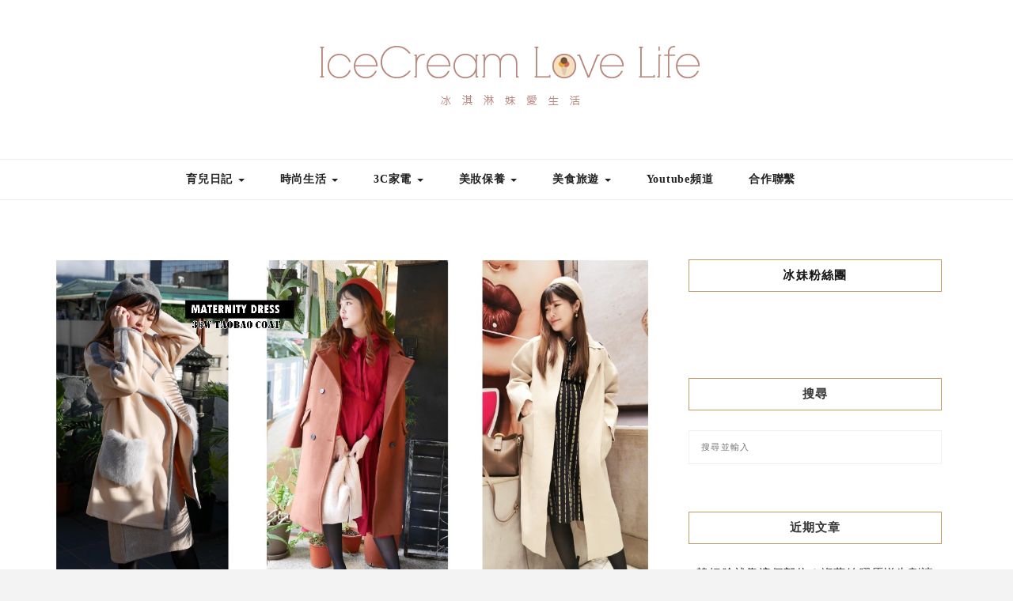

--- FILE ---
content_type: text/html; charset=UTF-8
request_url: https://icequeen.tw/outfit36w-taobao/
body_size: 60659
content:
<!DOCTYPE HTML>
<html lang="zh-TW">
<head>
    <meta charset="UTF-8"/>
	<meta http-equiv="X-UA-Compatible" content="IE=edge"/>
	<meta name="viewport" content="width=device-width, initial-scale=1"/>
    <meta name='robots' content='index, follow, max-image-preview:large, max-snippet:-1, max-video-preview:-1' />
	<style>img:is([sizes="auto" i], [sizes^="auto," i]) { contain-intrinsic-size: 3000px 1500px }</style>
	<!-- Jetpack Site Verification Tags -->
<meta name="msvalidate.01" content="41963FEC2B3B93726CA4018EEC4784A1" />

	<!-- This site is optimized with the Yoast SEO plugin v26.7 - https://yoast.com/wordpress/plugins/seo/ -->
	<title>懷孕日記 - 2017淘寶外套推薦 36週小資孕婦冬季保暖穿搭分享 - 冰淇淋妹 愛生活</title>
	<meta name="description" content="懷孕來到37週，趕快來分享這幾周的穿搭！ 這幾週真的變超冷的～ 但我倒是很開心！ 除了因為孕婦很怕熱之外，也剛好可以穿新外套！ 這次要分享的外套都是淘寶購入，我都超喜歡～ 而且好貨都超快就沒了，大家要買要快啊！！！ 以下就來分享我最近的冬天保暖穿搭 36週身材記錄 身高：156cm 體重：56.5kg" />
	<link rel="canonical" href="https://icequeen.tw/outfit36w-taobao/" />
	<meta property="og:locale" content="zh_TW" />
	<meta property="og:type" content="article" />
	<meta property="og:title" content="懷孕日記 - 2017淘寶外套推薦 36週小資孕婦冬季保暖穿搭分享 - 冰淇淋妹 愛生活" />
	<meta property="og:description" content="懷孕來到37週，趕快來分享這幾周的穿搭！ 這幾週真的變超冷的～ 但我倒是很開心！ 除了因為孕婦很怕熱之外，也剛好可以穿新外套！ 這次要分享的外套都是淘寶購入，我都超喜歡～ 而且好貨都超快就沒了，大家要買要快啊！！！ 以下就來分享我最近的冬天保暖穿搭 36週身材記錄 身高：156cm 體重：56.5kg" />
	<meta property="og:url" content="https://icequeen.tw/outfit36w-taobao/" />
	<meta property="og:site_name" content="冰淇淋妹 愛生活" />
	<meta property="article:published_time" content="2017-11-27T10:40:19+00:00" />
	<meta property="og:image" content="https://icequeen.tw/wp-content/uploads/20171127171912_78.jpg" />
	<meta property="og:image:width" content="1200" />
	<meta property="og:image:height" content="630" />
	<meta property="og:image:type" content="image/jpeg" />
	<meta name="author" content="g3qu" />
	<meta name="twitter:card" content="summary_large_image" />
	<meta name="twitter:label1" content="作者:" />
	<meta name="twitter:data1" content="g3qu" />
	<meta name="twitter:label2" content="預估閱讀時間" />
	<meta name="twitter:data2" content="1 分鐘" />
	<script type="application/ld+json" class="yoast-schema-graph">{"@context":"https://schema.org","@graph":[{"@type":"Article","@id":"https://icequeen.tw/outfit36w-taobao/#article","isPartOf":{"@id":"https://icequeen.tw/outfit36w-taobao/"},"author":{"name":"g3qu","@id":"https://icequeen.tw/#/schema/person/99e549b9410f6100ce61f21d92b1a239"},"headline":"懷孕日記 &#8211; 2017淘寶外套推薦 36週小資孕婦冬季保暖穿搭分享","datePublished":"2017-11-27T10:40:19+00:00","mainEntityOfPage":{"@id":"https://icequeen.tw/outfit36w-taobao/"},"wordCount":103,"commentCount":0,"image":{"@id":"https://icequeen.tw/outfit36w-taobao/#primaryimage"},"thumbnailUrl":"https://icequeen.tw/wp-content/uploads/20171127171912_78.jpg","articleSection":["孕期穿搭","服飾穿搭","懷孕大小事","愛美大小事"],"inLanguage":"zh-TW","potentialAction":[{"@type":"CommentAction","name":"Comment","target":["https://icequeen.tw/outfit36w-taobao/#respond"]}]},{"@type":"WebPage","@id":"https://icequeen.tw/outfit36w-taobao/","url":"https://icequeen.tw/outfit36w-taobao/","name":"懷孕日記 - 2017淘寶外套推薦 36週小資孕婦冬季保暖穿搭分享 - 冰淇淋妹 愛生活","isPartOf":{"@id":"https://icequeen.tw/#website"},"primaryImageOfPage":{"@id":"https://icequeen.tw/outfit36w-taobao/#primaryimage"},"image":{"@id":"https://icequeen.tw/outfit36w-taobao/#primaryimage"},"thumbnailUrl":"https://icequeen.tw/wp-content/uploads/20171127171912_78.jpg","datePublished":"2017-11-27T10:40:19+00:00","author":{"@id":"https://icequeen.tw/#/schema/person/99e549b9410f6100ce61f21d92b1a239"},"description":"懷孕來到37週，趕快來分享這幾周的穿搭！ 這幾週真的變超冷的～ 但我倒是很開心！ 除了因為孕婦很怕熱之外，也剛好可以穿新外套！ 這次要分享的外套都是淘寶購入，我都超喜歡～ 而且好貨都超快就沒了，大家要買要快啊！！！ 以下就來分享我最近的冬天保暖穿搭 36週身材記錄 身高：156cm 體重：56.5kg","breadcrumb":{"@id":"https://icequeen.tw/outfit36w-taobao/#breadcrumb"},"inLanguage":"zh-TW","potentialAction":[{"@type":"ReadAction","target":["https://icequeen.tw/outfit36w-taobao/"]}]},{"@type":"ImageObject","inLanguage":"zh-TW","@id":"https://icequeen.tw/outfit36w-taobao/#primaryimage","url":"https://icequeen.tw/wp-content/uploads/20171127171912_78.jpg","contentUrl":"https://icequeen.tw/wp-content/uploads/20171127171912_78.jpg","width":1200,"height":630},{"@type":"BreadcrumbList","@id":"https://icequeen.tw/outfit36w-taobao/#breadcrumb","itemListElement":[{"@type":"ListItem","position":1,"name":"首頁","item":"https://icequeen.tw/"},{"@type":"ListItem","position":2,"name":"懷孕日記 &#8211; 2017淘寶外套推薦 36週小資孕婦冬季保暖穿搭分享"}]},{"@type":"WebSite","@id":"https://icequeen.tw/#website","url":"https://icequeen.tw/","name":"冰淇淋妹 愛生活","description":"親子｜時尚｜3C｜美妝｜旅遊","potentialAction":[{"@type":"SearchAction","target":{"@type":"EntryPoint","urlTemplate":"https://icequeen.tw/?s={search_term_string}"},"query-input":{"@type":"PropertyValueSpecification","valueRequired":true,"valueName":"search_term_string"}}],"inLanguage":"zh-TW"},{"@type":"Person","@id":"https://icequeen.tw/#/schema/person/99e549b9410f6100ce61f21d92b1a239","name":"g3qu","image":{"@type":"ImageObject","inLanguage":"zh-TW","@id":"https://icequeen.tw/#/schema/person/image/","url":"https://secure.gravatar.com/avatar/75edec5c9a1c94cefb05443396be6b37514c53dcce23997d6ef48f4c2a1c66c1?s=96&d=mm&r=g","contentUrl":"https://secure.gravatar.com/avatar/75edec5c9a1c94cefb05443396be6b37514c53dcce23997d6ef48f4c2a1c66c1?s=96&d=mm&r=g","caption":"g3qu"},"url":"https://icequeen.tw/author/g3qu/"}]}</script>
	<!-- / Yoast SEO plugin. -->


<link rel='dns-prefetch' href='//stats.wp.com' />
<link rel='dns-prefetch' href='//fonts.googleapis.com' />
<script type="text/javascript">
/* <![CDATA[ */
window._wpemojiSettings = {"baseUrl":"https:\/\/s.w.org\/images\/core\/emoji\/16.0.1\/72x72\/","ext":".png","svgUrl":"https:\/\/s.w.org\/images\/core\/emoji\/16.0.1\/svg\/","svgExt":".svg","source":{"concatemoji":"https:\/\/icequeen.tw\/wp-includes\/js\/wp-emoji-release.min.js?ver=6.8.3"}};
/*! This file is auto-generated */
!function(s,n){var o,i,e;function c(e){try{var t={supportTests:e,timestamp:(new Date).valueOf()};sessionStorage.setItem(o,JSON.stringify(t))}catch(e){}}function p(e,t,n){e.clearRect(0,0,e.canvas.width,e.canvas.height),e.fillText(t,0,0);var t=new Uint32Array(e.getImageData(0,0,e.canvas.width,e.canvas.height).data),a=(e.clearRect(0,0,e.canvas.width,e.canvas.height),e.fillText(n,0,0),new Uint32Array(e.getImageData(0,0,e.canvas.width,e.canvas.height).data));return t.every(function(e,t){return e===a[t]})}function u(e,t){e.clearRect(0,0,e.canvas.width,e.canvas.height),e.fillText(t,0,0);for(var n=e.getImageData(16,16,1,1),a=0;a<n.data.length;a++)if(0!==n.data[a])return!1;return!0}function f(e,t,n,a){switch(t){case"flag":return n(e,"\ud83c\udff3\ufe0f\u200d\u26a7\ufe0f","\ud83c\udff3\ufe0f\u200b\u26a7\ufe0f")?!1:!n(e,"\ud83c\udde8\ud83c\uddf6","\ud83c\udde8\u200b\ud83c\uddf6")&&!n(e,"\ud83c\udff4\udb40\udc67\udb40\udc62\udb40\udc65\udb40\udc6e\udb40\udc67\udb40\udc7f","\ud83c\udff4\u200b\udb40\udc67\u200b\udb40\udc62\u200b\udb40\udc65\u200b\udb40\udc6e\u200b\udb40\udc67\u200b\udb40\udc7f");case"emoji":return!a(e,"\ud83e\udedf")}return!1}function g(e,t,n,a){var r="undefined"!=typeof WorkerGlobalScope&&self instanceof WorkerGlobalScope?new OffscreenCanvas(300,150):s.createElement("canvas"),o=r.getContext("2d",{willReadFrequently:!0}),i=(o.textBaseline="top",o.font="600 32px Arial",{});return e.forEach(function(e){i[e]=t(o,e,n,a)}),i}function t(e){var t=s.createElement("script");t.src=e,t.defer=!0,s.head.appendChild(t)}"undefined"!=typeof Promise&&(o="wpEmojiSettingsSupports",i=["flag","emoji"],n.supports={everything:!0,everythingExceptFlag:!0},e=new Promise(function(e){s.addEventListener("DOMContentLoaded",e,{once:!0})}),new Promise(function(t){var n=function(){try{var e=JSON.parse(sessionStorage.getItem(o));if("object"==typeof e&&"number"==typeof e.timestamp&&(new Date).valueOf()<e.timestamp+604800&&"object"==typeof e.supportTests)return e.supportTests}catch(e){}return null}();if(!n){if("undefined"!=typeof Worker&&"undefined"!=typeof OffscreenCanvas&&"undefined"!=typeof URL&&URL.createObjectURL&&"undefined"!=typeof Blob)try{var e="postMessage("+g.toString()+"("+[JSON.stringify(i),f.toString(),p.toString(),u.toString()].join(",")+"));",a=new Blob([e],{type:"text/javascript"}),r=new Worker(URL.createObjectURL(a),{name:"wpTestEmojiSupports"});return void(r.onmessage=function(e){c(n=e.data),r.terminate(),t(n)})}catch(e){}c(n=g(i,f,p,u))}t(n)}).then(function(e){for(var t in e)n.supports[t]=e[t],n.supports.everything=n.supports.everything&&n.supports[t],"flag"!==t&&(n.supports.everythingExceptFlag=n.supports.everythingExceptFlag&&n.supports[t]);n.supports.everythingExceptFlag=n.supports.everythingExceptFlag&&!n.supports.flag,n.DOMReady=!1,n.readyCallback=function(){n.DOMReady=!0}}).then(function(){return e}).then(function(){var e;n.supports.everything||(n.readyCallback(),(e=n.source||{}).concatemoji?t(e.concatemoji):e.wpemoji&&e.twemoji&&(t(e.twemoji),t(e.wpemoji)))}))}((window,document),window._wpemojiSettings);
/* ]]> */
</script>

<link rel='stylesheet' id='jetpack_related-posts-css' href='https://icequeen.tw/wp-content/plugins/jetpack/modules/related-posts/related-posts.css?ver=20240116' type='text/css' media='all' />
<link rel='stylesheet' id='sbi_styles-css' href='https://icequeen.tw/wp-content/plugins/instagram-feed/css/sbi-styles.min.css?ver=6.10.0' type='text/css' media='all' />
<style id='wp-emoji-styles-inline-css' type='text/css'>

	img.wp-smiley, img.emoji {
		display: inline !important;
		border: none !important;
		box-shadow: none !important;
		height: 1em !important;
		width: 1em !important;
		margin: 0 0.07em !important;
		vertical-align: -0.1em !important;
		background: none !important;
		padding: 0 !important;
	}
</style>
<link rel='stylesheet' id='wp-block-library-css' href='https://icequeen.tw/wp-includes/css/dist/block-library/style.min.css?ver=6.8.3' type='text/css' media='all' />
<style id='wp-block-library-theme-inline-css' type='text/css'>
.wp-block-audio :where(figcaption){color:#555;font-size:13px;text-align:center}.is-dark-theme .wp-block-audio :where(figcaption){color:#ffffffa6}.wp-block-audio{margin:0 0 1em}.wp-block-code{border:1px solid #ccc;border-radius:4px;font-family:Menlo,Consolas,monaco,monospace;padding:.8em 1em}.wp-block-embed :where(figcaption){color:#555;font-size:13px;text-align:center}.is-dark-theme .wp-block-embed :where(figcaption){color:#ffffffa6}.wp-block-embed{margin:0 0 1em}.blocks-gallery-caption{color:#555;font-size:13px;text-align:center}.is-dark-theme .blocks-gallery-caption{color:#ffffffa6}:root :where(.wp-block-image figcaption){color:#555;font-size:13px;text-align:center}.is-dark-theme :root :where(.wp-block-image figcaption){color:#ffffffa6}.wp-block-image{margin:0 0 1em}.wp-block-pullquote{border-bottom:4px solid;border-top:4px solid;color:currentColor;margin-bottom:1.75em}.wp-block-pullquote cite,.wp-block-pullquote footer,.wp-block-pullquote__citation{color:currentColor;font-size:.8125em;font-style:normal;text-transform:uppercase}.wp-block-quote{border-left:.25em solid;margin:0 0 1.75em;padding-left:1em}.wp-block-quote cite,.wp-block-quote footer{color:currentColor;font-size:.8125em;font-style:normal;position:relative}.wp-block-quote:where(.has-text-align-right){border-left:none;border-right:.25em solid;padding-left:0;padding-right:1em}.wp-block-quote:where(.has-text-align-center){border:none;padding-left:0}.wp-block-quote.is-large,.wp-block-quote.is-style-large,.wp-block-quote:where(.is-style-plain){border:none}.wp-block-search .wp-block-search__label{font-weight:700}.wp-block-search__button{border:1px solid #ccc;padding:.375em .625em}:where(.wp-block-group.has-background){padding:1.25em 2.375em}.wp-block-separator.has-css-opacity{opacity:.4}.wp-block-separator{border:none;border-bottom:2px solid;margin-left:auto;margin-right:auto}.wp-block-separator.has-alpha-channel-opacity{opacity:1}.wp-block-separator:not(.is-style-wide):not(.is-style-dots){width:100px}.wp-block-separator.has-background:not(.is-style-dots){border-bottom:none;height:1px}.wp-block-separator.has-background:not(.is-style-wide):not(.is-style-dots){height:2px}.wp-block-table{margin:0 0 1em}.wp-block-table td,.wp-block-table th{word-break:normal}.wp-block-table :where(figcaption){color:#555;font-size:13px;text-align:center}.is-dark-theme .wp-block-table :where(figcaption){color:#ffffffa6}.wp-block-video :where(figcaption){color:#555;font-size:13px;text-align:center}.is-dark-theme .wp-block-video :where(figcaption){color:#ffffffa6}.wp-block-video{margin:0 0 1em}:root :where(.wp-block-template-part.has-background){margin-bottom:0;margin-top:0;padding:1.25em 2.375em}
</style>
<style id='classic-theme-styles-inline-css' type='text/css'>
/*! This file is auto-generated */
.wp-block-button__link{color:#fff;background-color:#32373c;border-radius:9999px;box-shadow:none;text-decoration:none;padding:calc(.667em + 2px) calc(1.333em + 2px);font-size:1.125em}.wp-block-file__button{background:#32373c;color:#fff;text-decoration:none}
</style>
<style id='achang-pencil-box-style-box-style-inline-css' type='text/css'>
.apb-highlighter-highlight{background:linear-gradient(to top,var(--apb-highlighter-color,#fff59d) 60%,transparent 60%);padding:2px 4px}.apb-highlighter-highlight,.apb-highlighter-line{border-radius:2px;-webkit-box-decoration-break:clone;box-decoration-break:clone;display:inline}.apb-highlighter-line{background:linear-gradient(transparent 40%,hsla(0,0%,100%,0) 40%,var(--apb-highlighter-color,#ccff90) 50%,transparent 70%);padding:3px 6px}.apb-underline{background:transparent;-webkit-box-decoration-break:clone;box-decoration-break:clone;display:inline;padding-bottom:2px;text-decoration:none}.apb-underline-normal{border-bottom:2px solid var(--apb-underline-color,red);padding-bottom:3px}.apb-underline-wavy{text-decoration-color:var(--apb-underline-color,red);text-decoration-line:underline;-webkit-text-decoration-skip-ink:none;text-decoration-skip-ink:none;text-decoration-style:wavy;text-decoration-thickness:2px;text-underline-offset:3px}.apb-underline-dashed{border-bottom:2px dashed var(--apb-underline-color,red);padding-bottom:3px}.apb-underline-crayon{background:linear-gradient(transparent 40%,hsla(0,0%,100%,0) 40%,var(--apb-underline-color,red) 90%,transparent 95%);border-radius:3px;padding:3px 6px;position:relative}.apb-font-size{display:inline}.apb-style-box{margin:1em 0;position:relative}.apb-style-box .apb-box-title{align-items:center;color:var(--apb-title-color,inherit);display:flex;font-size:var(--apb-title-font-size,1.2em);font-weight:700}.apb-style-box .apb-box-title .apb-title-icon{font-size:1em;margin-right:10px}.apb-style-box .apb-box-title .apb-title-text{flex-grow:1}.apb-style-box .apb-box-content>:first-child{margin-top:0}.apb-style-box .apb-box-content>:last-child{margin-bottom:0}.apb-layout-info{border-color:var(--apb-box-color,#ddd);border-radius:4px;border-style:var(--apb-border-line-style,solid);border-width:var(--apb-border-width,2px)}.apb-layout-info .apb-box-title{background-color:var(--apb-box-color,#ddd);color:var(--apb-title-color,#333);padding:10px 15px}.apb-layout-info .apb-box-content{background-color:#fff;padding:15px}.apb-layout-alert{border:1px solid transparent;border-radius:.375rem;padding:1rem}.apb-layout-alert .apb-box-content,.apb-layout-alert .apb-box-title{background:transparent;padding:0}.apb-layout-alert .apb-box-title{margin-bottom:.5rem}.apb-layout-alert.apb-alert-type-custom{background-color:var(--apb-box-color,#cfe2ff);border-color:var(--apb-border-color,#9ec5fe);border-style:var(--apb-border-line-style,solid);border-width:var(--apb-border-width,1px);color:var(--apb-title-color,#333)}.apb-layout-alert.apb-alert-type-custom .apb-box-title{color:var(--apb-title-color,#333)}.apb-layout-alert.apb-alert-type-info{background-color:#cfe2ff;border-color:#9ec5fe;color:#0a58ca}.apb-layout-alert.apb-alert-type-info .apb-box-title{color:var(--apb-title-color,#0a58ca)}.apb-layout-alert.apb-alert-type-success{background-color:#d1e7dd;border-color:#a3cfbb;color:#146c43}.apb-layout-alert.apb-alert-type-success .apb-box-title{color:var(--apb-title-color,#146c43)}.apb-layout-alert.apb-alert-type-warning{background-color:#fff3cd;border-color:#ffecb5;color:#664d03}.apb-layout-alert.apb-alert-type-warning .apb-box-title{color:var(--apb-title-color,#664d03)}.apb-layout-alert.apb-alert-type-danger{background-color:#f8d7da;border-color:#f1aeb5;color:#842029}.apb-layout-alert.apb-alert-type-danger .apb-box-title{color:var(--apb-title-color,#842029)}.apb-layout-morandi-alert{background-color:var(--apb-box-color,#f7f4eb);border:1px solid var(--apb-box-color,#f7f4eb);border-left:var(--apb-border-width,4px) solid var(--apb-border-color,#d9d2c6);border-radius:.375rem;box-shadow:0 1px 2px 0 rgba(0,0,0,.05);padding:1rem}.apb-layout-morandi-alert .apb-box-title{background:transparent;color:var(--apb-title-color,#2d3748);font-size:var(--apb-title-font-size,1em);font-weight:700;margin-bottom:.25rem;padding:0}.apb-layout-morandi-alert .apb-box-content{background:transparent;color:#4a5568;padding:0}.apb-layout-centered-title{background-color:#fff;border-color:var(--apb-box-color,#ddd);border-radius:4px;border-style:var(--apb-border-line-style,solid);border-width:var(--apb-border-width,2px);margin-top:1.5em;padding:25px 15px 15px;position:relative}.apb-layout-centered-title .apb-box-title{background:var(--apb-title-bg-color,#fff);color:var(--apb-title-color,var(--apb-box-color,#333));left:20px;padding:0 10px;position:absolute;top:-.8em}.apb-layout-centered-title .apb-box-content{background:transparent;padding:0}.wp-block-achang-pencil-box-code-box{border-radius:8px;box-shadow:0 2px 8px rgba(0,0,0,.1);font-family:Consolas,Monaco,Courier New,monospace;margin:1.5em 0;overflow:hidden;position:relative}.wp-block-achang-pencil-box-code-box .apb-code-box-header{align-items:center;border-bottom:1px solid;display:flex;font-size:13px;font-weight:500;justify-content:space-between;padding:12px 16px;position:relative}.wp-block-achang-pencil-box-code-box .apb-code-box-header .apb-code-language{font-family:-apple-system,BlinkMacSystemFont,Segoe UI,Roboto,sans-serif}.wp-block-achang-pencil-box-code-box .apb-code-content-wrapper{background:transparent;display:flex;max-height:500px;overflow:hidden;position:relative}.wp-block-achang-pencil-box-code-box .apb-line-numbers{border-right:1px solid;flex-shrink:0;font-size:14px;line-height:1.5;min-width:50px;overflow-y:auto;padding:16px 8px;text-align:right;-webkit-user-select:none;-moz-user-select:none;user-select:none;-ms-overflow-style:none;position:relative;scrollbar-width:none;z-index:1}.wp-block-achang-pencil-box-code-box .apb-line-numbers::-webkit-scrollbar{display:none}.wp-block-achang-pencil-box-code-box .apb-line-numbers .apb-line-number{display:block;line-height:1.5;white-space:nowrap}.wp-block-achang-pencil-box-code-box .apb-code-box-content{background:transparent;flex:1;font-size:14px;line-height:1.5;margin:0;min-width:0;overflow:auto;padding:16px;position:relative;white-space:pre!important;z-index:0}.wp-block-achang-pencil-box-code-box .apb-code-box-content code{background:transparent;border:none;display:block;font-family:inherit;font-size:inherit;line-height:inherit;margin:0;overflow-wrap:normal!important;padding:0;white-space:pre!important;word-break:normal!important}.wp-block-achang-pencil-box-code-box .apb-code-box-content code .token{display:inline}.wp-block-achang-pencil-box-code-box .apb-copy-button{background:transparent;border:1px solid;border-radius:4px;cursor:pointer;font-family:-apple-system,BlinkMacSystemFont,Segoe UI,Roboto,sans-serif;font-size:12px;padding:6px 12px;transition:all .2s ease}.wp-block-achang-pencil-box-code-box .apb-copy-button:hover{opacity:.8}.wp-block-achang-pencil-box-code-box .apb-copy-button:active{transform:scale(.95)}.wp-block-achang-pencil-box-code-box .apb-copy-button.apb-copy-success{animation:copySuccess .6s ease;background-color:#d4edda!important;border-color:#28a745!important;color:#155724!important}.wp-block-achang-pencil-box-code-box .apb-copy-button.apb-copy-error{animation:copyError .6s ease;background-color:#f8d7da!important;border-color:#dc3545!important;color:#721c24!important}.wp-block-achang-pencil-box-code-box .apb-copy-button-standalone{position:absolute;right:12px;top:12px;z-index:1}.apb-code-style-style-1{background:#f8f9fa;border:1px solid #e9ecef}.apb-code-style-style-1 .apb-code-box-header{background:#fff;border-bottom-color:#dee2e6;color:#495057}.apb-code-style-style-1 .apb-line-numbers{background:#f1f3f4;border-right-color:#dee2e6;color:#6c757d}.apb-code-style-style-1 .apb-code-box-content{background:#fff;color:#212529;text-shadow:none}.apb-code-style-style-1 .apb-code-box-content code[class*=language-]{text-shadow:none}.apb-code-style-style-1 .apb-copy-button{background:hsla(0,0%,100%,.8);border-color:#6c757d;color:#495057}.apb-code-style-style-1 .apb-copy-button:hover{background:#f8f9fa;border-color:#495057}.apb-code-style-style-1 .apb-copy-button.apb-copy-success{background:#d4edda;border-color:#28a745;color:#155724}.apb-code-style-style-1 .apb-copy-button.apb-copy-error{background:#f8d7da;border-color:#dc3545;color:#721c24}.apb-code-style-style-1 code .token.cdata,.apb-code-style-style-1 code .token.comment,.apb-code-style-style-1 code .token.doctype,.apb-code-style-style-1 code .token.prolog{color:#5a6b73}.apb-code-style-style-1 code .token.punctuation{color:#666}.apb-code-style-style-1 code .token.boolean,.apb-code-style-style-1 code .token.constant,.apb-code-style-style-1 code .token.deleted,.apb-code-style-style-1 code .token.number,.apb-code-style-style-1 code .token.property,.apb-code-style-style-1 code .token.symbol,.apb-code-style-style-1 code .token.tag{color:#d73a49}.apb-code-style-style-1 code .token.attr-name,.apb-code-style-style-1 code .token.builtin,.apb-code-style-style-1 code .token.char,.apb-code-style-style-1 code .token.inserted,.apb-code-style-style-1 code .token.selector,.apb-code-style-style-1 code .token.string{color:#22863a}.apb-code-style-style-1 code .token.entity,.apb-code-style-style-1 code .token.operator,.apb-code-style-style-1 code .token.url{color:#6f42c1}.apb-code-style-style-1 code .token.atrule,.apb-code-style-style-1 code .token.attr-value,.apb-code-style-style-1 code .token.keyword{color:#005cc5}.apb-code-style-style-1 code .token.class-name,.apb-code-style-style-1 code .token.function{color:#6f42c1}.apb-code-style-style-1 code .token.important,.apb-code-style-style-1 code .token.regex,.apb-code-style-style-1 code .token.variable{color:#e36209}.apb-code-style-style-2{background:#1e1e1e;border:1px solid #333}.apb-code-style-style-2 .apb-code-box-header{background:#2d2d30;border-bottom-color:#3e3e42;color:#ccc}.apb-code-style-style-2 .apb-line-numbers{background:#252526;border-right-color:#3e3e42;color:#858585}.apb-code-style-style-2 .apb-code-box-content{background:#1e1e1e;color:#f0f0f0}.apb-code-style-style-2 .apb-copy-button{background:rgba(45,45,48,.8);border-color:#6c6c6c;color:#ccc}.apb-code-style-style-2 .apb-copy-button:hover{background:#3e3e42;border-color:#ccc}.apb-code-style-style-2 .apb-copy-button.apb-copy-success{background:#0e5132;border-color:#28a745;color:#d4edda}.apb-code-style-style-2 .apb-copy-button.apb-copy-error{background:#58151c;border-color:#dc3545;color:#f8d7da}.apb-code-style-style-2 code .token.cdata,.apb-code-style-style-2 code .token.comment,.apb-code-style-style-2 code .token.doctype,.apb-code-style-style-2 code .token.prolog{color:#6a9955}.apb-code-style-style-2 code .token.punctuation{color:#d4d4d4}.apb-code-style-style-2 code .token.boolean,.apb-code-style-style-2 code .token.constant,.apb-code-style-style-2 code .token.deleted,.apb-code-style-style-2 code .token.number,.apb-code-style-style-2 code .token.property,.apb-code-style-style-2 code .token.symbol,.apb-code-style-style-2 code .token.tag{color:#b5cea8}.apb-code-style-style-2 code .token.attr-name,.apb-code-style-style-2 code .token.builtin,.apb-code-style-style-2 code .token.char,.apb-code-style-style-2 code .token.inserted,.apb-code-style-style-2 code .token.selector,.apb-code-style-style-2 code .token.string{color:#ce9178}.apb-code-style-style-2 code .token.entity,.apb-code-style-style-2 code .token.operator,.apb-code-style-style-2 code .token.url{color:#d4d4d4}.apb-code-style-style-2 code .token.atrule,.apb-code-style-style-2 code .token.attr-value,.apb-code-style-style-2 code .token.keyword{color:#569cd6}.apb-code-style-style-2 code .token.class-name,.apb-code-style-style-2 code .token.function{color:#dcdcaa}.apb-code-style-style-2 code .token.important,.apb-code-style-style-2 code .token.regex,.apb-code-style-style-2 code .token.variable{color:#ff8c00}@keyframes copySuccess{0%{transform:scale(1)}50%{background-color:#28a745;color:#fff;transform:scale(1.1)}to{transform:scale(1)}}@keyframes copyError{0%{transform:translateX(0)}25%{transform:translateX(-5px)}75%{transform:translateX(5px)}to{transform:translateX(0)}}@media(max-width:768px){.wp-block-achang-pencil-box-code-box .apb-code-box-header{font-size:12px;padding:10px 12px}.wp-block-achang-pencil-box-code-box .apb-line-numbers{font-size:11px;min-width:35px;padding:12px 6px}.wp-block-achang-pencil-box-code-box .apb-code-box-content{font-size:13px;padding:12px}.wp-block-achang-pencil-box-code-box .apb-copy-button{font-size:11px;padding:4px 8px}}@media print{.wp-block-achang-pencil-box-code-box{border:1px solid #000;box-shadow:none}.wp-block-achang-pencil-box-code-box .apb-copy-button{display:none}.wp-block-achang-pencil-box-code-box .apb-code-content-wrapper{max-height:none;overflow:visible}}

</style>
<link rel='stylesheet' id='mediaelement-css' href='https://icequeen.tw/wp-includes/js/mediaelement/mediaelementplayer-legacy.min.css?ver=4.2.17' type='text/css' media='all' />
<link rel='stylesheet' id='wp-mediaelement-css' href='https://icequeen.tw/wp-includes/js/mediaelement/wp-mediaelement.min.css?ver=6.8.3' type='text/css' media='all' />
<style id='jetpack-sharing-buttons-style-inline-css' type='text/css'>
.jetpack-sharing-buttons__services-list{display:flex;flex-direction:row;flex-wrap:wrap;gap:0;list-style-type:none;margin:5px;padding:0}.jetpack-sharing-buttons__services-list.has-small-icon-size{font-size:12px}.jetpack-sharing-buttons__services-list.has-normal-icon-size{font-size:16px}.jetpack-sharing-buttons__services-list.has-large-icon-size{font-size:24px}.jetpack-sharing-buttons__services-list.has-huge-icon-size{font-size:36px}@media print{.jetpack-sharing-buttons__services-list{display:none!important}}.editor-styles-wrapper .wp-block-jetpack-sharing-buttons{gap:0;padding-inline-start:0}ul.jetpack-sharing-buttons__services-list.has-background{padding:1.25em 2.375em}
</style>
<style id='global-styles-inline-css' type='text/css'>
:root{--wp--preset--aspect-ratio--square: 1;--wp--preset--aspect-ratio--4-3: 4/3;--wp--preset--aspect-ratio--3-4: 3/4;--wp--preset--aspect-ratio--3-2: 3/2;--wp--preset--aspect-ratio--2-3: 2/3;--wp--preset--aspect-ratio--16-9: 16/9;--wp--preset--aspect-ratio--9-16: 9/16;--wp--preset--color--black: #000000;--wp--preset--color--cyan-bluish-gray: #abb8c3;--wp--preset--color--white: #ffffff;--wp--preset--color--pale-pink: #f78da7;--wp--preset--color--vivid-red: #cf2e2e;--wp--preset--color--luminous-vivid-orange: #ff6900;--wp--preset--color--luminous-vivid-amber: #fcb900;--wp--preset--color--light-green-cyan: #7bdcb5;--wp--preset--color--vivid-green-cyan: #00d084;--wp--preset--color--pale-cyan-blue: #8ed1fc;--wp--preset--color--vivid-cyan-blue: #0693e3;--wp--preset--color--vivid-purple: #9b51e0;--wp--preset--gradient--vivid-cyan-blue-to-vivid-purple: linear-gradient(135deg,rgba(6,147,227,1) 0%,rgb(155,81,224) 100%);--wp--preset--gradient--light-green-cyan-to-vivid-green-cyan: linear-gradient(135deg,rgb(122,220,180) 0%,rgb(0,208,130) 100%);--wp--preset--gradient--luminous-vivid-amber-to-luminous-vivid-orange: linear-gradient(135deg,rgba(252,185,0,1) 0%,rgba(255,105,0,1) 100%);--wp--preset--gradient--luminous-vivid-orange-to-vivid-red: linear-gradient(135deg,rgba(255,105,0,1) 0%,rgb(207,46,46) 100%);--wp--preset--gradient--very-light-gray-to-cyan-bluish-gray: linear-gradient(135deg,rgb(238,238,238) 0%,rgb(169,184,195) 100%);--wp--preset--gradient--cool-to-warm-spectrum: linear-gradient(135deg,rgb(74,234,220) 0%,rgb(151,120,209) 20%,rgb(207,42,186) 40%,rgb(238,44,130) 60%,rgb(251,105,98) 80%,rgb(254,248,76) 100%);--wp--preset--gradient--blush-light-purple: linear-gradient(135deg,rgb(255,206,236) 0%,rgb(152,150,240) 100%);--wp--preset--gradient--blush-bordeaux: linear-gradient(135deg,rgb(254,205,165) 0%,rgb(254,45,45) 50%,rgb(107,0,62) 100%);--wp--preset--gradient--luminous-dusk: linear-gradient(135deg,rgb(255,203,112) 0%,rgb(199,81,192) 50%,rgb(65,88,208) 100%);--wp--preset--gradient--pale-ocean: linear-gradient(135deg,rgb(255,245,203) 0%,rgb(182,227,212) 50%,rgb(51,167,181) 100%);--wp--preset--gradient--electric-grass: linear-gradient(135deg,rgb(202,248,128) 0%,rgb(113,206,126) 100%);--wp--preset--gradient--midnight: linear-gradient(135deg,rgb(2,3,129) 0%,rgb(40,116,252) 100%);--wp--preset--font-size--small: 13px;--wp--preset--font-size--medium: 20px;--wp--preset--font-size--large: 36px;--wp--preset--font-size--x-large: 42px;--wp--preset--spacing--20: 0.44rem;--wp--preset--spacing--30: 0.67rem;--wp--preset--spacing--40: 1rem;--wp--preset--spacing--50: 1.5rem;--wp--preset--spacing--60: 2.25rem;--wp--preset--spacing--70: 3.38rem;--wp--preset--spacing--80: 5.06rem;--wp--preset--shadow--natural: 6px 6px 9px rgba(0, 0, 0, 0.2);--wp--preset--shadow--deep: 12px 12px 50px rgba(0, 0, 0, 0.4);--wp--preset--shadow--sharp: 6px 6px 0px rgba(0, 0, 0, 0.2);--wp--preset--shadow--outlined: 6px 6px 0px -3px rgba(255, 255, 255, 1), 6px 6px rgba(0, 0, 0, 1);--wp--preset--shadow--crisp: 6px 6px 0px rgba(0, 0, 0, 1);}:where(.is-layout-flex){gap: 0.5em;}:where(.is-layout-grid){gap: 0.5em;}body .is-layout-flex{display: flex;}.is-layout-flex{flex-wrap: wrap;align-items: center;}.is-layout-flex > :is(*, div){margin: 0;}body .is-layout-grid{display: grid;}.is-layout-grid > :is(*, div){margin: 0;}:where(.wp-block-columns.is-layout-flex){gap: 2em;}:where(.wp-block-columns.is-layout-grid){gap: 2em;}:where(.wp-block-post-template.is-layout-flex){gap: 1.25em;}:where(.wp-block-post-template.is-layout-grid){gap: 1.25em;}.has-black-color{color: var(--wp--preset--color--black) !important;}.has-cyan-bluish-gray-color{color: var(--wp--preset--color--cyan-bluish-gray) !important;}.has-white-color{color: var(--wp--preset--color--white) !important;}.has-pale-pink-color{color: var(--wp--preset--color--pale-pink) !important;}.has-vivid-red-color{color: var(--wp--preset--color--vivid-red) !important;}.has-luminous-vivid-orange-color{color: var(--wp--preset--color--luminous-vivid-orange) !important;}.has-luminous-vivid-amber-color{color: var(--wp--preset--color--luminous-vivid-amber) !important;}.has-light-green-cyan-color{color: var(--wp--preset--color--light-green-cyan) !important;}.has-vivid-green-cyan-color{color: var(--wp--preset--color--vivid-green-cyan) !important;}.has-pale-cyan-blue-color{color: var(--wp--preset--color--pale-cyan-blue) !important;}.has-vivid-cyan-blue-color{color: var(--wp--preset--color--vivid-cyan-blue) !important;}.has-vivid-purple-color{color: var(--wp--preset--color--vivid-purple) !important;}.has-black-background-color{background-color: var(--wp--preset--color--black) !important;}.has-cyan-bluish-gray-background-color{background-color: var(--wp--preset--color--cyan-bluish-gray) !important;}.has-white-background-color{background-color: var(--wp--preset--color--white) !important;}.has-pale-pink-background-color{background-color: var(--wp--preset--color--pale-pink) !important;}.has-vivid-red-background-color{background-color: var(--wp--preset--color--vivid-red) !important;}.has-luminous-vivid-orange-background-color{background-color: var(--wp--preset--color--luminous-vivid-orange) !important;}.has-luminous-vivid-amber-background-color{background-color: var(--wp--preset--color--luminous-vivid-amber) !important;}.has-light-green-cyan-background-color{background-color: var(--wp--preset--color--light-green-cyan) !important;}.has-vivid-green-cyan-background-color{background-color: var(--wp--preset--color--vivid-green-cyan) !important;}.has-pale-cyan-blue-background-color{background-color: var(--wp--preset--color--pale-cyan-blue) !important;}.has-vivid-cyan-blue-background-color{background-color: var(--wp--preset--color--vivid-cyan-blue) !important;}.has-vivid-purple-background-color{background-color: var(--wp--preset--color--vivid-purple) !important;}.has-black-border-color{border-color: var(--wp--preset--color--black) !important;}.has-cyan-bluish-gray-border-color{border-color: var(--wp--preset--color--cyan-bluish-gray) !important;}.has-white-border-color{border-color: var(--wp--preset--color--white) !important;}.has-pale-pink-border-color{border-color: var(--wp--preset--color--pale-pink) !important;}.has-vivid-red-border-color{border-color: var(--wp--preset--color--vivid-red) !important;}.has-luminous-vivid-orange-border-color{border-color: var(--wp--preset--color--luminous-vivid-orange) !important;}.has-luminous-vivid-amber-border-color{border-color: var(--wp--preset--color--luminous-vivid-amber) !important;}.has-light-green-cyan-border-color{border-color: var(--wp--preset--color--light-green-cyan) !important;}.has-vivid-green-cyan-border-color{border-color: var(--wp--preset--color--vivid-green-cyan) !important;}.has-pale-cyan-blue-border-color{border-color: var(--wp--preset--color--pale-cyan-blue) !important;}.has-vivid-cyan-blue-border-color{border-color: var(--wp--preset--color--vivid-cyan-blue) !important;}.has-vivid-purple-border-color{border-color: var(--wp--preset--color--vivid-purple) !important;}.has-vivid-cyan-blue-to-vivid-purple-gradient-background{background: var(--wp--preset--gradient--vivid-cyan-blue-to-vivid-purple) !important;}.has-light-green-cyan-to-vivid-green-cyan-gradient-background{background: var(--wp--preset--gradient--light-green-cyan-to-vivid-green-cyan) !important;}.has-luminous-vivid-amber-to-luminous-vivid-orange-gradient-background{background: var(--wp--preset--gradient--luminous-vivid-amber-to-luminous-vivid-orange) !important;}.has-luminous-vivid-orange-to-vivid-red-gradient-background{background: var(--wp--preset--gradient--luminous-vivid-orange-to-vivid-red) !important;}.has-very-light-gray-to-cyan-bluish-gray-gradient-background{background: var(--wp--preset--gradient--very-light-gray-to-cyan-bluish-gray) !important;}.has-cool-to-warm-spectrum-gradient-background{background: var(--wp--preset--gradient--cool-to-warm-spectrum) !important;}.has-blush-light-purple-gradient-background{background: var(--wp--preset--gradient--blush-light-purple) !important;}.has-blush-bordeaux-gradient-background{background: var(--wp--preset--gradient--blush-bordeaux) !important;}.has-luminous-dusk-gradient-background{background: var(--wp--preset--gradient--luminous-dusk) !important;}.has-pale-ocean-gradient-background{background: var(--wp--preset--gradient--pale-ocean) !important;}.has-electric-grass-gradient-background{background: var(--wp--preset--gradient--electric-grass) !important;}.has-midnight-gradient-background{background: var(--wp--preset--gradient--midnight) !important;}.has-small-font-size{font-size: var(--wp--preset--font-size--small) !important;}.has-medium-font-size{font-size: var(--wp--preset--font-size--medium) !important;}.has-large-font-size{font-size: var(--wp--preset--font-size--large) !important;}.has-x-large-font-size{font-size: var(--wp--preset--font-size--x-large) !important;}
:where(.wp-block-post-template.is-layout-flex){gap: 1.25em;}:where(.wp-block-post-template.is-layout-grid){gap: 1.25em;}
:where(.wp-block-columns.is-layout-flex){gap: 2em;}:where(.wp-block-columns.is-layout-grid){gap: 2em;}
:root :where(.wp-block-pullquote){font-size: 1.5em;line-height: 1.6;}
</style>
<link rel='stylesheet' id='achang-pencil-box-css' href='https://icequeen.tw/wp-content/plugins/achang-pencil-box/public/css/achang-pencil-box-public.css?ver=1.9.3.1762421088.1.3' type='text/css' media='all' />
<link rel='stylesheet' id='atd-public-style-css' href='https://icequeen.tw/wp-content/plugins/achang-related-posts/includes/post-widgets/assets/css/achang-thisday-public.css?ver=1.1.7' type='text/css' media='all' />
<link rel='stylesheet' id='achang-related-posts-css-css' href='https://icequeen.tw/wp-content/plugins/achang-related-posts/style.min.css?ver=1768296138' type='text/css' media='all' />
<link rel='stylesheet' id='fcbkbttn_icon-css' href='https://icequeen.tw/wp-content/plugins/facebook-button-plugin/css/icon.css?ver=2.77' type='text/css' media='all' />
<link rel='stylesheet' id='fcbkbttn_stylesheet-css' href='https://icequeen.tw/wp-content/plugins/facebook-button-plugin/css/style.css?ver=2.77' type='text/css' media='all' />
<link rel='stylesheet' id='wpa-css-css' href='https://icequeen.tw/wp-content/plugins/honeypot/includes/css/wpa.css?ver=2.3.04' type='text/css' media='all' />
<link rel='stylesheet' id='achang_pt-frontend-css-css' href='https://icequeen.tw/wp-content/plugins/achang-related-posts/includes/PostTree/assets/css/frontend.css?ver=1768296137' type='text/css' media='all' />
<link rel='stylesheet' id='achang_pt-category-tree-css-css' href='https://icequeen.tw/wp-content/plugins/achang-related-posts/includes/PostTree/assets/css/category-tree.css?ver=1768296137' type='text/css' media='all' />
<link rel='stylesheet' id='achang_pt-shortcode-css-css' href='https://icequeen.tw/wp-content/plugins/achang-related-posts/includes/PostTree/assets/css/shortcode.css?ver=1768296137' type='text/css' media='all' />
<link rel='stylesheet' id='zkokoro-googlefonts-css' href='https://fonts.googleapis.com/css?family=Playfair+Display%3A400%2C400i%2C700%2C700i%7CMontserrat%3A400%2C700%7CLato&#038;subset=latin%2Clatin-ext' type='text/css' media='all' />
<link rel='stylesheet' id='bootstrap-css' href='https://icequeen.tw/wp-content/themes/zkokoro/css/bootstrap.css?ver=6.8.3' type='text/css' media='all' />
<link rel='stylesheet' id='font-awesome-css' href='https://icequeen.tw/wp-content/themes/zkokoro/css/font-awesome.min.css?ver=6.8.3' type='text/css' media='all' />
<link rel='stylesheet' id='owl-carousel-css' href='https://icequeen.tw/wp-content/themes/zkokoro/css/owl.carousel.css?ver=6.8.3' type='text/css' media='all' />
<link rel='stylesheet' id='zkokoro-style-css' href='https://icequeen.tw/wp-content/themes/zkokoro-child/style.css?ver=6.8.3' type='text/css' media='all' />
<style id='jetpack_facebook_likebox-inline-css' type='text/css'>
.widget_facebook_likebox {
	overflow: hidden;
}

</style>
<link rel='stylesheet' id='likr-init-css' href='https://icequeen.tw/wp-content/plugins/achang-likr/assets/minify/stylesheet.min.css?ver=2.3.8' type='text/css' media='all' />
<link rel='stylesheet' id='achang-uv-init-css' href='https://icequeen.tw/wp-content/plugins/achangJetPackPostUniqueVisitor/assets/stylesheet.css?ver=2.6.9' type='text/css' media='all' />
<link rel='stylesheet' id='achang-parent-style-css' href='https://icequeen.tw/wp-content/themes/zkokoro/style.css?ver=1.0.8' type='text/css' media='all' />
<link rel='stylesheet' id='achang-child-style-css' href='https://icequeen.tw/wp-content/themes/zkokoro-child/assets/achang-theme-child.css?ver=1768861324' type='text/css' media='all' />
<link rel='stylesheet' id='dtree.css-css' href='https://icequeen.tw/wp-content/plugins/wp-dtree-30/wp-dtree.min.css?ver=4.4.5' type='text/css' media='all' />
<script type="text/javascript" id="jetpack_related-posts-js-extra">
/* <![CDATA[ */
var related_posts_js_options = {"post_heading":"h4"};
/* ]]> */
</script>
<script type="text/javascript" src="https://icequeen.tw/wp-content/plugins/jetpack/_inc/build/related-posts/related-posts.min.js?ver=20240116" id="jetpack_related-posts-js"></script>
<script type="text/javascript" src="https://icequeen.tw/wp-includes/js/jquery/jquery.min.js?ver=3.7.1" id="jquery-core-js"></script>
<script type="text/javascript" src="https://icequeen.tw/wp-includes/js/jquery/jquery-migrate.min.js?ver=3.4.1" id="jquery-migrate-js"></script>
<script type="text/javascript" id="wk-tag-manager-script-js-after">
/* <![CDATA[ */
function shouldTrack(){
var trackLoggedIn = true;
var loggedIn = false;
if(!loggedIn){
return true;
} else if( trackLoggedIn ) {
return true;
}
return false;
}
function hasWKGoogleAnalyticsCookie() {
return (new RegExp('wp_wk_ga_untrack_' + document.location.hostname)).test(document.cookie);
}
if (!hasWKGoogleAnalyticsCookie() && shouldTrack()) {
//Google Tag Manager
(function (w, d, s, l, i) {
w[l] = w[l] || [];
w[l].push({
'gtm.start':
new Date().getTime(), event: 'gtm.js'
});
var f = d.getElementsByTagName(s)[0],
j = d.createElement(s), dl = l != 'dataLayer' ? '&l=' + l : '';
j.async = true;
j.src =
'https://www.googletagmanager.com/gtm.js?id=' + i + dl;
f.parentNode.insertBefore(j, f);
})(window, document, 'script', 'dataLayer', 'GTM-NGTJ375');
}
/* ]]> */
</script>
<script type="text/javascript" id="likr-init-js-extra">
/* <![CDATA[ */
var likr_init_params = {"web_id":"g3qu","category_id":"20190904000001"};
/* ]]> */
</script>
<script type="text/javascript" src="https://icequeen.tw/wp-content/plugins/achang-likr/assets/minify/init.min.js?ver=2.3.8" id="likr-init-js"></script>
<script type="text/javascript" id="dtree-js-extra">
/* <![CDATA[ */
var WPdTreeSettings = {"animate":"1","duration":"250","imgurl":"https:\/\/icequeen.tw\/wp-content\/plugins\/wp-dtree-30\/"};
/* ]]> */
</script>
<script type="text/javascript" src="https://icequeen.tw/wp-content/plugins/wp-dtree-30/wp-dtree.min.js?ver=4.4.5" id="dtree-js"></script>
<link rel="https://api.w.org/" href="https://icequeen.tw/wp-json/" /><link rel="alternate" title="JSON" type="application/json" href="https://icequeen.tw/wp-json/wp/v2/posts/19271" /><meta name="generator" content="WordPress 6.8.3" />
<link rel='shortlink' href='https://icequeen.tw/?p=19271' />
<link rel="alternate" title="oEmbed (JSON)" type="application/json+oembed" href="https://icequeen.tw/wp-json/oembed/1.0/embed?url=https%3A%2F%2Ficequeen.tw%2Foutfit36w-taobao%2F" />
<link rel="alternate" title="oEmbed (XML)" type="text/xml+oembed" href="https://icequeen.tw/wp-json/oembed/1.0/embed?url=https%3A%2F%2Ficequeen.tw%2Foutfit36w-taobao%2F&#038;format=xml" />
<script async src='https://au.breaktime.com.tw/js/?adid=icequeen.tw' ad='actype' coverad='cover' anchorad='anchor'></script>
	<style>img#wpstats{display:none}</style>
		<script async src="https://pagead2.googlesyndication.com/pagead/js/adsbygoogle.js?client=ca-pub-9767966869087000"
     crossorigin="anonymous"></script>
<!-- Meta Pixel Code -->
<script type='text/javascript'>
!function(f,b,e,v,n,t,s){if(f.fbq)return;n=f.fbq=function(){n.callMethod?
n.callMethod.apply(n,arguments):n.queue.push(arguments)};if(!f._fbq)f._fbq=n;
n.push=n;n.loaded=!0;n.version='2.0';n.queue=[];t=b.createElement(e);t.async=!0;
t.src=v;s=b.getElementsByTagName(e)[0];s.parentNode.insertBefore(t,s)}(window,
document,'script','https://connect.facebook.net/en_US/fbevents.js');
</script>
<!-- End Meta Pixel Code -->
<script type='text/javascript'>var url = window.location.origin + '?ob=open-bridge';
            fbq('set', 'openbridge', '467946476959306', url);
fbq('init', '467946476959306', {}, {
    "agent": "wordpress-6.8.3-4.1.5"
})</script><script type='text/javascript'>
    fbq('track', 'PageView', []);
  </script><!-- Facebook Pixel Code -->
<script>
  !function(f,b,e,v,n,t,s)
  {if(f.fbq)return;n=f.fbq=function(){n.callMethod?
  n.callMethod.apply(n,arguments):n.queue.push(arguments)};
  if(!f._fbq)f._fbq=n;n.push=n;n.loaded=!0;n.version='2.0';
  n.queue=[];t=b.createElement(e);t.async=!0;
  t.src=v;s=b.getElementsByTagName(e)[0];
  s.parentNode.insertBefore(t,s)}(window, document,'script',
  'https://connect.facebook.net/en_US/fbevents.js');
  fbq('init', '467946476959306');
  fbq('track', 'PageView');
</script>
<noscript><img height="1" width="1" style="display:none"
  src="https://www.facebook.com/tr?id=467946476959306&ev=PageView&noscript=1"
/></noscript>
<!-- End Facebook Pixel Code -->

<script>
var _adbot_partner_id = '14854ae273718de3f98451225697cd8d';
var _adbot_keywords = [];
var _adbot_slots = [ 'bottomfloat', 'slide' ];
var _adbot_color = '';
var _adbot_label = '';
</script>
<script async type="text/javascript" src="https://brain.adbot.tw/js/bootstrap.min.js" charset="utf-8"></script>

<script data-ad-client="ca-pub-0977000621828474" async src="https://pagead2.googlesyndication.com/pagead/js/adsbygoogle.js"></script>		<style type="text/css" id="wp-custom-css">
			.post-content p{font-size:16px;}		</style>
		<link rel="preload" as="image" href="https://icequeen.tw/wp-content/uploads/20171127171912_78.jpg" media="(max-resolution:1200wdpi)"><link rel="preload" as="image" href="https://icequeen.tw/wp-content/uploads/20171127171912_78-768x403.jpg" media="(max-resolution:768wdpi)"></head>
<body class="wp-singular post-template-default single single-post postid-19271 single-format-standard wp-theme-zkokoro wp-child-theme-zkokoro-child">


    <div id="wrapper">

                        <div id="site-name" class="container">
                                                <h2><a href="https://icequeen.tw/"><img src="https://icequeen.tw/wp-content/uploads/20170320191359_39.png" alt="冰淇淋妹 愛生活" /></a></h2>
                                    </div>
        <div id="nav-wrapper">
            <div class="container">                
                <a href="javascript:void(0)" class="togole-mainmenu"><i class="fa fa-bars"></i></a>
                <ul id="menu-topbar-menu" class="ztmenu"><li id="menu-item-24074" class="menu-item menu-item-type-taxonomy menu-item-object-category menu-item-has-children menu-item-24074 dropdown"><a title="育兒日記" href="https://icequeen.tw/category/parenting-diary/" data-toggle="dropdown" class="dropdown-toggle" aria-haspopup="true">育兒日記 <span class="caret"></span></a>
<ul role="menu" class="sub-menu">
	<li id="menu-item-17006" class="menu-item menu-item-type-taxonomy menu-item-object-category current-post-ancestor current-menu-parent current-post-parent menu-item-has-children menu-item-17006 dropdown"><a title="懷孕大小事" href="https://icequeen.tw/category/pregnancy/">懷孕大小事 <span class="caret"></span></a>
	<ul role="menu" class="sub-menu">
		<li id="menu-item-24072" class="menu-item menu-item-type-post_type menu-item-object-post menu-item-24072"><a title="差點流產！子宮頸環紮手術紀錄" href="https://icequeen.tw/12w-17w/">差點流產！子宮頸環紮手術紀錄</a></li>
		<li id="menu-item-24107" class="menu-item menu-item-type-post_type menu-item-object-post menu-item-24107"><a title="孕期維持身材方法" href="https://icequeen.tw/flower2/">孕期維持身材方法</a></li>
		<li id="menu-item-24073" class="menu-item menu-item-type-post_type menu-item-object-post menu-item-24073"><a title="產後2個月回到原本的S曲線" href="https://icequeen.tw/lu2/">產後2個月回到原本的S曲線</a></li>
		<li id="menu-item-17007" class="menu-item menu-item-type-taxonomy menu-item-object-category menu-item-17007"><a title="孕期日記" href="https://icequeen.tw/category/pregnancy/pregnancy-diary/">孕期日記</a></li>
		<li id="menu-item-17008" class="menu-item menu-item-type-taxonomy menu-item-object-category current-post-ancestor current-menu-parent current-post-parent menu-item-17008"><a title="孕期穿搭" href="https://icequeen.tw/category/pregnancy/pregnancy-outfit2/">孕期穿搭</a></li>
	</ul>
</li>
	<li id="menu-item-24076" class="menu-item menu-item-type-taxonomy menu-item-object-category menu-item-24076"><a title="育兒配件" href="https://icequeen.tw/category/parenting-diary/%e8%82%b2%e5%85%92%e9%85%8d%e4%bb%b6/">育兒配件</a></li>
	<li id="menu-item-24077" class="menu-item menu-item-type-taxonomy menu-item-object-category menu-item-24077"><a title="親子旅遊" href="https://icequeen.tw/category/parenting-diary/family-trip/">親子旅遊</a></li>
	<li id="menu-item-24080" class="menu-item menu-item-type-taxonomy menu-item-object-category menu-item-24080"><a title="親子餐廳" href="https://icequeen.tw/category/taipei-food/%e8%a6%aa%e5%ad%90%e9%a4%90%e5%bb%b3/">親子餐廳</a></li>
	<li id="menu-item-24079" class="menu-item menu-item-type-taxonomy menu-item-object-category menu-item-24079"><a title="哺乳好物" href="https://icequeen.tw/category/parenting-diary/%e5%93%ba%e4%b9%b3%e5%a5%bd%e7%89%a9/">哺乳好物</a></li>
	<li id="menu-item-24078" class="menu-item menu-item-type-taxonomy menu-item-object-category menu-item-24078"><a title="女兒穿搭" href="https://icequeen.tw/category/parenting-diary/yiyi%e7%a9%bf%e6%90%ad/">女兒穿搭</a></li>
	<li id="menu-item-24075" class="menu-item menu-item-type-taxonomy menu-item-object-category menu-item-24075"><a title="寵物大小事" href="https://icequeen.tw/category/%e5%af%b5%e7%89%a9%e5%a4%a7%e5%b0%8f%e4%ba%8b/">寵物大小事</a></li>
</ul>
</li>
<li id="menu-item-24081" class="menu-item menu-item-type-taxonomy menu-item-object-category menu-item-has-children menu-item-24081 dropdown"><a title="時尚生活" href="https://icequeen.tw/category/3c-home-appliances/" data-toggle="dropdown" class="dropdown-toggle" aria-haspopup="true">時尚生活 <span class="caret"></span></a>
<ul role="menu" class="sub-menu">
	<li id="menu-item-24103" class="menu-item menu-item-type-taxonomy menu-item-object-category menu-item-24103"><a title="頭髮造型整理" href="https://icequeen.tw/category/beauty/hairstyle/">頭髮造型整理</a></li>
	<li id="menu-item-14952" class="menu-item menu-item-type-taxonomy menu-item-object-category current-post-ancestor current-menu-parent current-post-parent menu-item-14952"><a title="服飾穿搭" href="https://icequeen.tw/category/beauty/dress/">服飾穿搭</a></li>
	<li id="menu-item-1905" class="menu-item menu-item-type-taxonomy menu-item-object-category menu-item-1905"><a title="美睫美甲" href="https://icequeen.tw/category/beauty/nail-eyelash/">美睫美甲</a></li>
	<li id="menu-item-24104" class="menu-item menu-item-type-post_type menu-item-object-post menu-item-24104"><a title="近視雷射手術" href="https://icequeen.tw/nobeleye/">近視雷射手術</a></li>
</ul>
</li>
<li id="menu-item-24082" class="menu-item menu-item-type-taxonomy menu-item-object-category menu-item-has-children menu-item-24082 dropdown"><a title="3C家電" href="https://icequeen.tw/category/3c-home-appliances/" data-toggle="dropdown" class="dropdown-toggle" aria-haspopup="true">3C家電 <span class="caret"></span></a>
<ul role="menu" class="sub-menu">
	<li id="menu-item-24115" class="menu-item menu-item-type-post_type menu-item-object-post menu-item-24115"><a title="PHILIPS全自動義式咖啡機 EP5361" href="https://icequeen.tw/philips-ep5361/">PHILIPS全自動義式咖啡機 EP5361</a></li>
	<li id="menu-item-24110" class="menu-item menu-item-type-post_type menu-item-object-post menu-item-24110"><a title="PHILIPS奈米級空氣清淨機AC4558" href="https://icequeen.tw/philips-ac4558/">PHILIPS奈米級空氣清淨機AC4558</a></li>
	<li id="menu-item-24116" class="menu-item menu-item-type-post_type menu-item-object-post menu-item-24116"><a title="PHILIPS雙重溫控智慧萬用鍋HD2143+微電鍋HD3070" href="https://icequeen.tw/philips-hd2143/">PHILIPS雙重溫控智慧萬用鍋HD2143+微電鍋HD3070</a></li>
	<li id="menu-item-24112" class="menu-item menu-item-type-post_type menu-item-object-post menu-item-24112"><a title="PHILIPS三合一濕拖吸塵器FC6407" href="https://icequeen.tw/philips-fc6407/">PHILIPS三合一濕拖吸塵器FC6407</a></li>
	<li id="menu-item-24111" class="menu-item menu-item-type-post_type menu-item-object-post menu-item-24111"><a title="PHILIPS智能抗敏空氣清淨機AC3259" href="https://icequeen.tw/philips-ac3259/">PHILIPS智能抗敏空氣清淨機AC3259</a></li>
	<li id="menu-item-24117" class="menu-item menu-item-type-post_type menu-item-object-post menu-item-24117"><a title="Create ion沙龍級負離子吹風機" href="https://icequeen.tw/createion-hairdryer/">Create ion沙龍級負離子吹風機</a></li>
	<li id="menu-item-24114" class="menu-item menu-item-type-post_type menu-item-object-post menu-item-24114"><a title="HOBOT玻妞-雷姬掃拖地機器人LEGEE-688" href="https://icequeen.tw/hobot-legee688/">HOBOT玻妞-雷姬掃拖地機器人LEGEE-688</a></li>
	<li id="menu-item-24113" class="menu-item menu-item-type-post_type menu-item-object-post menu-item-24113"><a title="Acer  Iconia one 7" href="https://icequeen.tw/2014-08-15-1368/">Acer  Iconia one 7</a></li>
</ul>
</li>
<li id="menu-item-1903" class="menu-item menu-item-type-taxonomy menu-item-object-category current-post-ancestor current-menu-parent current-post-parent menu-item-has-children menu-item-1903 dropdown"><a title="美妝保養" href="https://icequeen.tw/category/beauty/" data-toggle="dropdown" class="dropdown-toggle" aria-haspopup="true">美妝保養 <span class="caret"></span></a>
<ul role="menu" class="sub-menu">
	<li id="menu-item-24083" class="menu-item menu-item-type-taxonomy menu-item-object-category menu-item-24083"><a title="醫學美容" href="https://icequeen.tw/category/beauty/aesthetic-medicine/">醫學美容</a></li>
	<li id="menu-item-1904" class="menu-item menu-item-type-taxonomy menu-item-object-category menu-item-1904"><a title="彩妝保養" href="https://icequeen.tw/category/beauty/make-up/">彩妝保養</a></li>
	<li id="menu-item-24108" class="menu-item menu-item-type-post_type menu-item-object-post menu-item-24108"><a title="花Flower塑型褲" href="https://icequeen.tw/ssbody/">花Flower塑型褲</a></li>
	<li id="menu-item-24147" class="menu-item menu-item-type-post_type menu-item-object-post menu-item-24147"><a title="ALLIE 防曬亮白水凝乳" href="https://icequeen.tw/allie/">ALLIE 防曬亮白水凝乳</a></li>
	<li id="menu-item-24142" class="menu-item menu-item-type-post_type menu-item-object-post menu-item-24142"><a title="SHISEIDO 淨化隔離防護BB精華" href="https://icequeen.tw/shiseido/">SHISEIDO 淨化隔離防護BB精華</a></li>
	<li id="menu-item-24144" class="menu-item menu-item-type-post_type menu-item-object-post menu-item-24144"><a title="YSL 恆久完美氣墊粉餅 超模聚焦明采筆" href="https://icequeen.tw/ysl2/">YSL 恆久完美氣墊粉餅 超模聚焦明采筆</a></li>
	<li id="menu-item-24145" class="menu-item menu-item-type-post_type menu-item-object-post menu-item-24145"><a title="YSL 奢華緞面漆光唇釉 情挑誘光水唇膏" href="https://icequeen.tw/ysl/">YSL 奢華緞面漆光唇釉 情挑誘光水唇膏</a></li>
	<li id="menu-item-24146" class="menu-item menu-item-type-post_type menu-item-object-post menu-item-24146"><a title="PAUL &amp; JOE 雙色貓咪唇膏 修容餅" href="https://icequeen.tw/paul-and-joe/">PAUL &#038; JOE 雙色貓咪唇膏 修容餅</a></li>
	<li id="menu-item-24143" class="menu-item menu-item-type-post_type menu-item-object-post menu-item-24143"><a title="A&#039;PIEU 魔法水晶透亮底妝" href="https://icequeen.tw/apieu/">A&#8217;PIEU 魔法水晶透亮底妝</a></li>
</ul>
</li>
<li id="menu-item-24087" class="menu-item menu-item-type-taxonomy menu-item-object-category menu-item-has-children menu-item-24087 dropdown"><a title="美食旅遊" href="https://icequeen.tw/category/asia-travel/" data-toggle="dropdown" class="dropdown-toggle" aria-haspopup="true">美食旅遊 <span class="caret"></span></a>
<ul role="menu" class="sub-menu">
	<li id="menu-item-24456" class="menu-item menu-item-type-taxonomy menu-item-object-category menu-item-24456"><a title="台灣親子旅遊景點" href="https://icequeen.tw/category/parenting-diary/family-trip/">台灣親子旅遊景點</a></li>
	<li id="menu-item-24093" class="menu-item menu-item-type-taxonomy menu-item-object-category menu-item-24093"><a title="日本東京" href="https://icequeen.tw/category/tokyo/">日本東京</a></li>
	<li id="menu-item-24088" class="menu-item menu-item-type-taxonomy menu-item-object-category menu-item-has-children menu-item-24088 dropdown"><a title="京都/大阪/賞櫻" href="https://icequeen.tw/category/kyoto-osaka/2017sakura/">京都/大阪/賞櫻 <span class="caret"></span></a>
	<ul role="menu" class="sub-menu">
		<li id="menu-item-24089" class="menu-item menu-item-type-taxonomy menu-item-object-category menu-item-24089"><a title="京都/大阪/賞櫻" href="https://icequeen.tw/category/kyoto-osaka/">京都/大阪/賞櫻</a></li>
	</ul>
</li>
	<li id="menu-item-24092" class="menu-item menu-item-type-taxonomy menu-item-object-category menu-item-24092"><a title="沖繩自駕" href="https://icequeen.tw/category/okinawa-drive/">沖繩自駕</a></li>
	<li id="menu-item-24094" class="menu-item menu-item-type-taxonomy menu-item-object-category menu-item-24094"><a title="韓國首爾" href="https://icequeen.tw/category/seoul-korea/">韓國首爾</a></li>
	<li id="menu-item-24091" class="menu-item menu-item-type-taxonomy menu-item-object-category menu-item-24091"><a title="峇厘島" href="https://icequeen.tw/category/asia-travel/bali/">峇厘島</a></li>
	<li id="menu-item-24090" class="menu-item menu-item-type-taxonomy menu-item-object-category menu-item-24090"><a title="土耳其" href="https://icequeen.tw/category/asia-travel/turkey/">土耳其</a></li>
	<li id="menu-item-24102" class="menu-item menu-item-type-taxonomy menu-item-object-category menu-item-24102"><a title="台北住宿" href="https://icequeen.tw/category/taipei-hotel-attractions/">台北住宿</a></li>
	<li id="menu-item-24101" class="menu-item menu-item-type-taxonomy menu-item-object-category menu-item-24101"><a title="台北美食美景" href="https://icequeen.tw/category/taipei-food/">台北美食美景</a></li>
	<li id="menu-item-24105" class="menu-item menu-item-type-post_type menu-item-object-post menu-item-24105"><a title="台北市立動物園攻略" href="https://icequeen.tw/taipei-zoo/">台北市立動物園攻略</a></li>
</ul>
</li>
<li id="menu-item-24109" class="menu-item menu-item-type-custom menu-item-object-custom menu-item-24109"><a title="Youtube頻道" href="https://www.youtube.com/user/g3qu/">Youtube頻道</a></li>
<li id="menu-item-1692" class="menu-item menu-item-type-post_type menu-item-object-page menu-item-1692"><a title="合作聯繫" href="https://icequeen.tw/icecream/">合作聯繫</a></li>
</ul>          
            </div>
        </div>  
<div class="container">
    <div class="row">
        <div class="col-md-8">
                                <div class="post single-post-content post-19271 type-post status-publish format-standard has-post-thumbnail hentry category-pregnancy-outfit2 category-dress category-pregnancy category-beauty">
                <div class="post-inner">


                                            
                                                                                    <div class="post-img">
                                                                            <img width="1200" height="630" src="https://icequeen.tw/wp-content/uploads/20171127171912_78.jpg" class="attachment-zkokoro-fullwidth size-zkokoro-fullwidth wp-post-image" alt="" decoding="async" fetchpriority="high" srcset="https://icequeen.tw/wp-content/uploads/20171127171912_78.jpg 1200w, https://icequeen.tw/wp-content/uploads/20171127171912_78-768x403.jpg 768w" sizes="(max-width: 1200px) 100vw, 1200px" />                                                                    </div>
                                                                            
                    
                    
                    
                    <div class="post-content">
                        <div class="post-cats">
                            <span class="post-cate"><a href="https://icequeen.tw/category/pregnancy/pregnancy-outfit2/" rel="category tag">孕期穿搭</a> <a href="https://icequeen.tw/category/beauty/dress/" rel="category tag">服飾穿搭</a> <a href="https://icequeen.tw/category/pregnancy/" rel="category tag">懷孕大小事</a> <a href="https://icequeen.tw/category/beauty/" rel="category tag">愛美大小事</a></span>
                            <a class="entry-date" href="https://icequeen.tw/2017/11/27/">2017-11-27</a>
                        </div>
                                                <h1 class="post-title">懷孕日記 &#8211; 2017淘寶外套推薦 36週小資孕婦冬季保暖穿搭分享</h1>
                        <span class="title-divider"></span>
                                                <div class="post-excerpt">
                        <div class='code-block code-block-16' style='margin: 20px auto; text-align: center; display: block; clear: both;'>
<script async src="https://pagead2.googlesyndication.com/pagead/js/adsbygoogle.js?client=ca-pub-9767966869087000"
     crossorigin="anonymous"></script>
<!-- Gold Plus Top -->
<ins class="adsbygoogle"
     style="display:block"
     data-ad-client="ca-pub-9767966869087000"
     data-ad-slot="8680707311"
     data-ad-format="auto"
     data-full-width-responsive="true"></ins>
<script>
     (adsbygoogle = window.adsbygoogle || []).push({});
</script></div>
<div class="fcbkbttn_buttons_block" id="fcbkbttn_middle"><div class="fcbkbttn_like "><fb:like href="https://icequeen.tw/outfit36w-taobao/" action="like" colorscheme="light" layout="button_count"  size="small"></fb:like></div><div class="fb-share-button  " data-href="https://icequeen.tw/outfit36w-taobao/" data-type="button" data-size="small"></div></div><p><img decoding="async" class="alignnone size-full wp-image-19272" src="https://icequeen.tw/wp-content/uploads/20171127171912_78.jpg" alt="" width="1200" height="630" srcset="https://icequeen.tw/wp-content/uploads/20171127171912_78.jpg 1200w, https://icequeen.tw/wp-content/uploads/20171127171912_78-768x403.jpg 768w" sizes="(max-width: 1200px) 100vw, 1200px" /></p>
<p>懷孕來到37週，趕快來分享這幾周的穿搭！</p>
<p>這幾週真的變超冷的～<br />
但我倒是很開心！<br />
除了因為孕婦很怕熱之外，也剛好可以穿新外套！<br />
這次要分享的外套都是淘寶購入，我都超喜歡～<br />
而且好貨都超快就沒了，大家要買要快啊！！！<br />
以下就來分享我最近的冬天保暖穿搭</p>
<p><span id="more-19271"></span></p>
<p>36週身材記錄</p>
<p>身高：156cm<br />
體重：56.5kg</p>
<p>肚圍：95cm</p>
<p>寶寶：2405 ( 33w產檢 )</p>
<p>距離上次產檢又胖了快1公斤，距離懷孕前胖10公斤了😂，<br />
而且肚子離上次量大了2公分，這週開始吃酪梨牛奶追重量😁</p>
<p>&nbsp;</p>
<h2>焦糖色質感毛呢外套　超推！</h2>
<p><img decoding="async" class="alignnone size-full wp-image-19273" src="https://icequeen.tw/wp-content/uploads/20171127171959_2.jpg" alt="" width="1000" height="667" srcset="https://icequeen.tw/wp-content/uploads/20171127171959_2.jpg 1000w, https://icequeen.tw/wp-content/uploads/20171127171959_2-768x512.jpg 768w" sizes="(max-width: 1000px) 100vw, 1000px" /></p>
<p>這件外套不推不行！超保暖～而且質感超好<br />
重點是台幣加上運費才1000元左右！<br />
根本韓貨質感！</p>
<p><img loading="lazy" decoding="async" class="alignnone size-medium wp-image-19274" src="https://icequeen.tw/wp-content/uploads/20171127172000_52.jpg" alt="" width="1000" height="667" srcset="https://icequeen.tw/wp-content/uploads/20171127172000_52.jpg 1000w, https://icequeen.tw/wp-content/uploads/20171127172000_52-768x512.jpg 768w" sizes="auto, (max-width: 1000px) 100vw, 1000px" /></p>
<p>超級厚實還有內裡，超級保暖！<br />
有的時候穿著真的太保暖，我就會披著</p>
<p><img loading="lazy" decoding="async" class="alignnone size-medium wp-image-19275" src="https://icequeen.tw/wp-content/uploads/20171127172012_97.jpg" alt="" width="1000" height="667" srcset="https://icequeen.tw/wp-content/uploads/20171127172012_97.jpg 1000w, https://icequeen.tw/wp-content/uploads/20171127172012_97-768x512.jpg 768w" sizes="auto, (max-width: 1000px) 100vw, 1000px" /> <img loading="lazy" decoding="async" class="alignnone size-medium wp-image-19276" src="https://icequeen.tw/wp-content/uploads/20171127172035_81.jpg" alt="" width="667" height="1000" /></p>
<p>披著也超好看！</p>
<p><img loading="lazy" decoding="async" class="alignnone size-medium wp-image-19278" src="https://icequeen.tw/wp-content/uploads/20171127172038_39.jpg" alt="" width="667" height="1000" /> <img loading="lazy" decoding="async" class="alignnone size-medium wp-image-19279" src="https://icequeen.tw/wp-content/uploads/20171127172039_98.jpg" alt="" width="667" height="1000" /> <img loading="lazy" decoding="async" class="alignnone size-medium wp-image-19280" src="https://icequeen.tw/wp-content/uploads/20171127172040_67.jpg" alt="" width="1000" height="700" srcset="https://icequeen.tw/wp-content/uploads/20171127172040_67.jpg 1000w, https://icequeen.tw/wp-content/uploads/20171127172040_67-768x538.jpg 768w" sizes="auto, (max-width: 1000px) 100vw, 1000px" /></p>
<p>真的超推薦　 <strong><a title="馨帮帮sinbounboun" href="https://sinbounboun.taobao.com/" target="_blank" rel="noopener">馨帮帮sinbounboun</a></strong>　他們家的外套和衣服，都不算太貴，<br />
質感也都超好～不過貨真的不多要買要快！</p>
<p><img loading="lazy" decoding="async" class="alignnone size-medium wp-image-19282" src="https://icequeen.tw/wp-content/uploads/20171127172124_20.jpg" alt="" width="1000" height="667" srcset="https://icequeen.tw/wp-content/uploads/20171127172124_20.jpg 1000w, https://icequeen.tw/wp-content/uploads/20171127172124_20-768x512.jpg 768w" sizes="auto, (max-width: 1000px) 100vw, 1000px" /> <img loading="lazy" decoding="async" class="alignnone size-medium wp-image-19283" src="https://icequeen.tw/wp-content/uploads/20171127172126_90.jpg" alt="" width="1000" height="667" srcset="https://icequeen.tw/wp-content/uploads/20171127172126_90.jpg 1000w, https://icequeen.tw/wp-content/uploads/20171127172126_90-768x512.jpg 768w" sizes="auto, (max-width: 1000px) 100vw, 1000px" /> <img loading="lazy" decoding="async" class="alignnone size-medium wp-image-19284" src="https://icequeen.tw/wp-content/uploads/20171127172127_31.jpg" alt="" width="1000" height="667" srcset="https://icequeen.tw/wp-content/uploads/20171127172127_31.jpg 1000w, https://icequeen.tw/wp-content/uploads/20171127172127_31-768x512.jpg 768w" sizes="auto, (max-width: 1000px) 100vw, 1000px" /></p>
<p>焦糖色質感毛呢外套：淘寶 <strong><a title="馨帮帮sinbounboun" href="https://sinbounboun.taobao.com/" target="_blank" rel="noopener">馨帮帮sinbounboun</a></strong><br />
<a href="http://s.rvkmz.com/h.x4J5pb" target="_blank" rel="noopener">http://s.rvkmz.com/h.x4J5pb</a></p>
<p>紅色連身裙：淘寶<br />
<a href="http://z.dxrk9.com/h.x6eVuX" target="_blank" rel="noopener">http://z.dxrk9.com/h.x6eVuX</a></p>
<p>超挺貝蕾帽：淘寶<br />
<a href="http://r.gxuyq.com/h.E4XGeV" target="_blank" rel="noopener">http://r.gxuyq.com/h.E4XGeV</a></p>
<p>牛津鞋：<a href="https://www.facebook.com/majorplay9/" target="_blank" rel="noopener">major pleasure</a>（<a href="https://goo.gl/LDgpqR" target="_blank" rel="noopener">預約試穿</a>）<br />
<a href="https://www.majorpleasure.com/category/14171#" target="_blank" rel="noopener">https://www.majorpleasure.com/category/14171#</a></p>
<hr />
<p>&nbsp;</p>
<h2>杏色毛毛口袋拼接開襟外套</h2>
<p><img loading="lazy" decoding="async" class="alignnone size-full wp-image-19285" src="https://icequeen.tw/wp-content/uploads/20171127172221_83.jpg" alt="" width="1000" height="667" srcset="https://icequeen.tw/wp-content/uploads/20171127172221_83.jpg 1000w, https://icequeen.tw/wp-content/uploads/20171127172221_83-768x512.jpg 768w" sizes="auto, (max-width: 1000px) 100vw, 1000px" /></p>
<p>這件外套我拿到的時候也是相當驚喜！<br />
加上運費也差不多台幣1000出頭，</p>
<p><img loading="lazy" decoding="async" class="alignnone size-medium wp-image-19290" src="https://icequeen.tw/wp-content/uploads/20171127172329_56.jpg" alt="" width="667" height="1000" /><img loading="lazy" decoding="async" class="alignnone size-medium wp-image-19301" src="https://icequeen.tw/wp-content/uploads/20171127172407_93.jpg" alt="" width="1000" height="700" srcset="https://icequeen.tw/wp-content/uploads/20171127172407_93.jpg 1000w, https://icequeen.tw/wp-content/uploads/20171127172407_93-768x538.jpg 768w" sizes="auto, (max-width: 1000px) 100vw, 1000px" /></p>
<p>口袋的毛毛質感超好！！！</p>
<p><img loading="lazy" decoding="async" class="alignnone size-medium wp-image-19287" src="https://icequeen.tw/wp-content/uploads/20171127172225_97.jpg" alt="" width="667" height="1000" /></p>
<p>雖然沒有釦子，但剛好適合現在的天氣！</p>
<p><img loading="lazy" decoding="async" class="alignnone size-medium wp-image-19288" src="https://icequeen.tw/wp-content/uploads/20171127172327_6.jpg" alt="" width="1000" height="667" srcset="https://icequeen.tw/wp-content/uploads/20171127172327_6.jpg 1000w, https://icequeen.tw/wp-content/uploads/20171127172327_6-768x512.jpg 768w" sizes="auto, (max-width: 1000px) 100vw, 1000px" /> <img loading="lazy" decoding="async" class="alignnone size-medium wp-image-19300" src="https://icequeen.tw/wp-content/uploads/20171127172406_37.jpg" alt="" width="667" height="1000" /></p>
<p>毛毛口袋真的可愛翻天！</p>
<p><img loading="lazy" decoding="async" class="alignnone size-medium wp-image-19292" src="https://icequeen.tw/wp-content/uploads/20171127172347_85.jpg" alt="" width="1000" height="667" srcset="https://icequeen.tw/wp-content/uploads/20171127172347_85.jpg 1000w, https://icequeen.tw/wp-content/uploads/20171127172347_85-768x512.jpg 768w" sizes="auto, (max-width: 1000px) 100vw, 1000px" /></p>
<p>還有還有我也要推爆這條圍巾！！！</p>
<p>超級柔軟質感超好！！！<br />
重點是很便宜阿～～～</p>
<p><img loading="lazy" decoding="async" class="alignnone size-medium wp-image-19296" src="https://icequeen.tw/wp-content/uploads/20171127172352_95.jpg" alt="" width="667" height="1000" /></p>
<p>和外套是同一間店　<strong><a title="MUGU STUDIO 蘑菇定制" href="https://mugu520.taobao.com/" target="_blank" rel="noopener">MUGU STUDIO 蘑菇定制</a></strong>　，<br />
冰蹦拉一摸到這條圍巾就立刻購買ＸＤ</p>
<p><img loading="lazy" decoding="async" class="alignnone size-medium wp-image-19294" src="https://icequeen.tw/wp-content/uploads/20171127172349_35.jpg" alt="" width="667" height="1000" /></p>
<p>超級溫暖又舒服！！</p>
<p><img loading="lazy" decoding="async" class="alignnone size-medium wp-image-19297" src="https://icequeen.tw/wp-content/uploads/20171127172352_79.jpg" alt="" width="1000" height="667" srcset="https://icequeen.tw/wp-content/uploads/20171127172352_79.jpg 1000w, https://icequeen.tw/wp-content/uploads/20171127172352_79-768x512.jpg 768w" sizes="auto, (max-width: 1000px) 100vw, 1000px" /> <img loading="lazy" decoding="async" class="alignnone size-medium wp-image-19298" src="https://icequeen.tw/wp-content/uploads/20171127172353_46.jpg" alt="" width="1000" height="667" srcset="https://icequeen.tw/wp-content/uploads/20171127172353_46.jpg 1000w, https://icequeen.tw/wp-content/uploads/20171127172353_46-768x512.jpg 768w" sizes="auto, (max-width: 1000px) 100vw, 1000px" /></p>
<p>我裡面穿的連身吊帶裙也蠻可愛的，<br />
更神奇的是我的肚圍已經93cm竟然還穿得下！</p>
<p><img loading="lazy" decoding="async" class="alignnone size-medium wp-image-19302" src="https://icequeen.tw/wp-content/uploads/20171127172407_54.jpg" alt="" width="667" height="1000" /></p>
<p>還有這雙毛毛拖鞋也超級可愛！</p>
<p>不過我買的底有點太平，一般人穿可能會覺得不舒服，我個人是蠻習慣的，所以有找類似款推薦給大家唷！</p>
<p><img loading="lazy" decoding="async" class="alignnone size-medium wp-image-19303" src="https://icequeen.tw/wp-content/uploads/20171127172408_65.jpg" alt="" width="667" height="1000" /></p>
<p>&nbsp;</p>
<p>杏色毛毛口袋拼接開襟外套：淘寶 <strong><a title="MUGU STUDIO 蘑菇定制" href="https://mugu520.taobao.com/" target="_blank" rel="noopener">MUGU STUDIO 蘑菇定制</a></strong><br />
<a href="http://z.dxrk9.com/h.x63bLe" target="_blank" rel="noopener">http://z.dxrk9.com/h.x63bLe</a></p>
<p>超柔軟圍巾：淘寶 <strong><a title="MUGU STUDIO 蘑菇定制" href="https://mugu520.taobao.com/" target="_blank" rel="noopener">MUGU STUDIO 蘑菇定制</a></strong><br />
<a href="http://h.iutrv.com/h.x6digf" target="_blank" rel="noopener">http://h.iutrv.com/h.x6digf</a></p>
<p>吊帶連身裙：淘寶（同款）<br />
<a href="http://a.nfi0.com/h.x6f8cA" target="_blank" rel="noopener">http://a.nfi0.com/h.x6f8cA</a></p>
<p>超挺貝蕾帽：淘寶<br />
<a href="http://r.gxuyq.com/h.E4XGeV" target="_blank" rel="noopener">http://r.gxuyq.com/h.E4XGeV</a></p>
<p>交叉毛毛拖鞋：淘寶（原本的店家已經下架，幫大家找了類似款）<br />
<a href="http://z.dxrk9.com/h.x6fjcL" target="_blank" rel="noopener">http://z.dxrk9.com/h.x6fjcL</a></p>
<hr />
<p>&nbsp;</p>
<h2>杏色毛呢開襟綁帶外套</h2>
<p><img loading="lazy" decoding="async" class="alignnone size-medium wp-image-19304" src="https://icequeen.tw/wp-content/uploads/20171127172440_89.jpg" alt="" width="666" height="1000" /></p>
<p>這件外套比起前兩件質感就普通，</p>
<p>不過以拍照來說算是蠻好看的，也很便宜</p>
<p>就是必較薄的毛呢外套，沒有內裡，一整件都是薄薄的毛呢，預算不多的還算可以下手，不會太大件還算挺</p>
<p><img loading="lazy" decoding="async" class="alignnone size-medium wp-image-19306" src="https://icequeen.tw/wp-content/uploads/20171127172502_54.jpg" alt="" width="666" height="1000" /> <img loading="lazy" decoding="async" class="alignnone size-medium wp-image-19307" src="https://icequeen.tw/wp-content/uploads/20171127172504_27.jpg" alt="" width="666" height="1000" /></p>
<p>拍照好看的一件！</p>
<p><img loading="lazy" decoding="async" class="alignnone size-medium wp-image-19308" src="https://icequeen.tw/wp-content/uploads/20171127172505_41.jpg" alt="" width="750" height="1000" /></p>
<p>杏色毛呢開襟綁帶外套：淘寶<br />
<a href="http://i.rsg09.com/h.x64ZhE" target="_blank" rel="noopener">http://i.rsg09.com/h.x64ZhE</a></p>
<p>連身裙：淘寶（已下架）</p>
<p>編織貝蕾帽：淘寶<br />
<a href="http://x.xprw5.com/h.Fb9u6P" target="_blank" rel="noopener">http://x.xprw5.com/h.Fb9u6P</a></p>
<p>防水短靴雨靴：台灣網拍FM</p>
<hr />
<h2><span style="font-size: 18pt;">懷孕紀錄</span></h2>
<p><span style="text-decoration: underline;"><strong><a href="https://www.icequeen.tw/lu2/" target="_blank" rel="noopener">【產後瘦身】產後2個月回到原本的S曲線，肥肚掰掰我的腰回來了！！花FLOWER瘦鑰塑身衣</a></strong></span><br /><a href="https://www.icequeen.tw/lu2/" target="_blank" rel="noopener"><img loading="lazy" decoding="async" class="alignnone size-full wp-image-22205" src="https://icequeen.tw/wp-content/uploads/20190304002919_45.jpg" alt="" width="600" height="315" /></a></p>
<p><strong><a title="閱讀：冰冰威廉 一起守護的秘密 我們的小寶貝來了！0W~12W" href="https://www.icequeen.tw/lu2/" target="_blank" rel="bookmark noopener">冰冰威廉 一起守護的秘密 我們的小寶貝來了！0W~12W</a></strong><a href="https://www.icequeen.tw/baby/" target="_blank" rel="noopener"><img loading="lazy" decoding="async" class="alignnone size-full wp-image-17084" src="https://icequeen.tw/wp-content/uploads/20170716203317_34.jpg" alt="" width="600" height="350" /></a></p>
<p><strong><a href="https://www.icequeen.tw/12w-17w/" target="_blank" rel="noopener">【孕期日記】12W~17W 持續出血 臥床安胎 子宮頸閉鎖不全 子宮頸環紮手術</a></strong><a href="https://www.icequeen.tw/12w-17w/" target="_blank" rel="noopener"><img loading="lazy" decoding="async" class="alignnone size-full wp-image-17522" src="https://icequeen.tw/wp-content/uploads/20170821171703_73.jpg" alt="" width="600" height="315" /></a></p>
<h2><span style="font-size: 18pt;">孕婦寫真</span></h2>
<p><strong><a href="https://www.icequeen.tw/pregnant-photos30/" target="_blank" rel="noopener">懷孕日記 – 生命中每個時刻都需要被紀錄 – 30週孕婦寫真 女攝影師co蔻</a></strong><br /><a href="https://www.icequeen.tw/pregnant-photos30/" target="_blank" rel="noopener"><img loading="lazy" decoding="async" class="alignnone size-full wp-image-19653" src="https://icequeen.tw/wp-content/uploads/20180127140802_32.jpg" alt="" width="600" height="315" /></a></p>
<p><strong><a href="https://www.icequeen.tw/beitou/" target="_blank" rel="noopener">懷孕日記 31週孕婦寫真紀錄 北投外拍打卡景點</a></strong><br /><img loading="lazy" decoding="async" class="alignnone size-full wp-image-19654" src="https://icequeen.tw/wp-content/uploads/20180127141007_67.jpg" alt="" width="600" height="315" /></p>
<p>&nbsp;</p>
<h2><span style="font-size: 18pt;"><a href="https://www.icequeen.tw/category/pregnancy/pregnancy-outfit2/" target="_blank" rel="noopener">孕期穿搭</a></span></h2>
<p><a href="https://www.icequeen.tw/outfit36w-taobao/" target="_blank" rel="noopener"><strong>懷孕日記 36週 2017淘寶外套推薦 36週小資孕婦冬季保暖穿搭分享</strong></a><br /><a href="https://www.icequeen.tw/outfit36w-taobao/" target="_blank" rel="noopener"><img loading="lazy" decoding="async" class="alignnone size-full wp-image-19350" src="https://icequeen.tw/wp-content/uploads/20171208114534_11.jpg" alt="" width="600" height="315" /></a></p>
<p><a href="https://www.icequeen.tw/outfit34w/" target="_blank" rel="noopener"><strong>懷孕日記 34週 小資孕婦秋冬針織穿搭分享</strong></a><br /><a href="https://www.icequeen.tw/outfit34w/" target="_blank" rel="noopener"><img loading="lazy" decoding="async" class="alignnone size-full wp-image-19079" src="https://icequeen.tw/wp-content/uploads/20171111160137_89.jpg" alt="" width="600" height="315" /></a></p>
<p><a href="https://www.icequeen.tw/31w-outfit/" target="_blank" rel="noopener"><strong>懷孕日記 31週 小資孕婦入秋穿搭分享</strong></a><br /><a href="https://www.icequeen.tw/31w-outfit/" target="_blank" rel="noopener"><img loading="lazy" decoding="async" class="alignnone size-medium wp-image-19080" src="https://icequeen.tw/wp-content/uploads/20171111160139_14.jpg" alt="" width="600" height="315" /></a></p>
<p><a title="閱讀：26-28週懷孕日記 8套超顯瘦超藏肚孕婦穿搭分享 托腹褲孕婦褲推薦Mamamia" href="https://www.icequeen.tw/outfit28w/" target="_blank" rel="bookmark noopener"><strong>26-28週懷孕日記 8套超顯瘦超藏肚孕婦穿搭分享 托腹褲孕婦褲推薦Mamamia</strong><br /><img loading="lazy" decoding="async" class="alignnone size-full wp-image-18523" src="https://icequeen.tw/wp-content/uploads/20171004101555_28.jpg" alt="" width="600" height="315" /><br /></a></p>
<p><strong><a title="閱讀：懷孕日記 24週25週 妊娠糖尿篩檢 小資孕婦夏末初秋穿搭分享" href="https://www.icequeen.tw/outfit25w/" target="_blank" rel="bookmark noopener">懷孕日記 24週25週 妊娠糖尿篩檢 小資孕婦夏末初秋穿搭分享</a></strong><img loading="lazy" decoding="async" class="alignnone size-full wp-image-18088" src="https://icequeen.tw/wp-content/uploads/20170916142050_69.jpg" alt="" width="600" height="315" />  </p>
<p><a href="https://www.icequeen.tw/outfit23w/" target="_blank" rel="noopener"><strong>懷孕日記 23週 拖鞋穿搭 今夏最夯街拍必備潮流真皮涼拖鞋 Major Pleasure</strong><img loading="lazy" decoding="async" class="alignnone size-medium wp-image-18090" src="https://icequeen.tw/wp-content/uploads/20170916142053_27.jpg" alt="" width="600" height="315" /></a></p>
<p><strong><a href="https://www.icequeen.tw/outfit22w/" target="_blank" rel="noopener">懷孕日記 20-22週 小資孕婦夏季不超過500元的洋裝穿搭分享</a></strong><br /><img loading="lazy" decoding="async" class="alignnone size-medium wp-image-18089" src="https://icequeen.tw/wp-content/uploads/20170916142051_87.jpg" alt="" width="600" height="315" /></p>
<p><strong><a href="https://www.icequeen.tw/outfit19w/" target="_blank" rel="noopener">懷孕日記 18W19W 上身下身不超過500元！小資孕婦夏季淘寶洋裝穿搭分享<br /></a></strong><a href="https://www.icequeen.tw/outfit19w/" target="_blank" rel="noopener"><img loading="lazy" decoding="async" class="alignnone size-full wp-image-17520" src="https://icequeen.tw/wp-content/uploads/20170821171144_20.jpg" alt="" width="600" height="315" /></a></p>
<p><strong><a title="閱讀：懷孕日記 0W~12W 上身下身不超過500元！小資孕婦春夏季穿搭分享" href="https://www.icequeen.tw/outfit12w/" target="_blank" rel="bookmark noopener">懷孕日記 0W~12W 上身下身不超過500元！小資孕婦春夏季穿搭分享</a></strong><a href="https://www.icequeen.tw/outfit12w/" target="_blank" rel="noopener"><img loading="lazy" decoding="async" class="alignnone size-full wp-image-17083" src="https://icequeen.tw/wp-content/uploads/20170716203157_73.jpg" alt="" width="600" height="315" /></a></p>
<p>&nbsp;</p>
<h2><span style="font-size: 18pt;">孕期好物</span></h2>
<p><strong>懷<a href="https://www.icequeen.tw/sanosan/" target="_blank" rel="noopener">孕日記 – 就是要妊娠紋退散！sanosan珊諾 mama孕期保養</a></strong><br /><img loading="lazy" decoding="async" class="alignnone size-full wp-image-19351" src="https://icequeen.tw/wp-content/uploads/20171208114731_74.jpg" alt="" width="600" height="315" /></p>
<p><a href="https://www.icequeen.tw/maternea/" target="_blank" rel="noopener"><strong>保養孕肚的妊娠油/霜愛用分享 媽咪莉娜彈力潤膚油 無痕美體霜</strong></a><a href="https://www.icequeen.tw/maternea/" target="_blank" rel="noopener"><img loading="lazy" decoding="async" class="alignnone size-full wp-image-17521" src="https://icequeen.tw/wp-content/uploads/20170821171339_19.jpg" alt="" width="600" height="315" /></a></p>
<p><a title="閱讀：孕期日記 – 懷孕養胎追寶寶體重吃什麼? 食作滴雞精" href="https://www.icequeen.tw/dropchicken/" target="_blank" rel="bookmark noopener"><strong>孕期日記 – 懷孕養胎追寶寶體重吃什麼? 食作滴雞精</strong><br /><img loading="lazy" decoding="async" class="alignnone size-full wp-image-19655" src="https://icequeen.tw/wp-content/uploads/20180127165532_6.jpg" alt="" width="600" height="315" /></a></p>
<h2>月子中心</h2>
<p><a href="https://www.icequeen.tw/tc-baby/" target="_blank" rel="noopener"><strong>月子中心推薦 – 桃園天喜產後護理之家，用心的專業 – 入住分享</strong></a><br /><strong><img loading="lazy" decoding="async" class="alignnone size-full wp-image-19573" src="https://icequeen.tw/wp-content/uploads/20180108195111_75.jpg" alt="" width="600" height="315" /></strong></p>
<p><a href="https://www.icequeen.tw/baby22w/" target="_blank" rel="noopener"><strong>孕期日記 懷孕22週 參觀月子中心 桃園 天喜產後護理之家</strong></a><a href="https://www.icequeen.tw/baby22w/" target="_blank" rel="noopener"><img loading="lazy" decoding="async" class="alignnone size-full wp-image-18086" src="https://icequeen.tw/wp-content/uploads/20170916141238_74.jpg" alt="" width="600" height="315" /></a></p>
<h2>媽媽嬰幼兒童裝購物紀錄</h2>
<p><strong><a href="ttps://www.icequeen.tw/next2/" target="_blank" rel="noopener">小資孕婦懷孕26周購物紀錄 平價便宜英國童裝嬰兒服網拍next 直送台灣免運費</a></strong></p>
<p><strong><a href="https://www.icequeen.tw/next/" target="_blank" rel="noopener">小資孕婦媽媽必逛推薦 平價便宜英國童裝嬰兒服網拍next 直送台灣免運費</a></strong></p>
<p><img loading="lazy" decoding="async" class="alignnone size-full wp-image-18087" src="https://icequeen.tw/wp-content/uploads/20170916141430_55.jpg" alt="" width="600" height="315" /></p>
<p>&nbsp;</p>
<div id="achang-related-adsense">
<div class="info">
<div class="ads">
          <script async src="https://pagead2.googlesyndication.com/pagead/js/adsbygoogle.js"></script><br />
          <!-- RWD --><br />
          <ins class="adsbygoogle"
               style="display:block"
               data-ad-client="ca-pub-9767966869087000"
               data-ad-slot="8346672340"
               data-ad-format="auto"
               data-full-width-responsive="true"></ins><br />
          <script>
               (adsbygoogle = window.adsbygoogle || []).push({});
          </script></p>
<div style="margin-bottom: 10px"></div>
<div class="achang_tw_rec"></div>
<p>          <script src="https://cell1.adbottw.net/dy/native/?ca=achang.tw_rec"></script></p>
<div class="achang_tw_rec2" style="margin:auto;"></div>
<p>          <script src="https://cell1.adbottw.net/dy/native/?ca=achang.tw_rec2"></script>
  </div>
<div class="dable">
<div id="dablewidget_klrvWmGl_plqN36YX" data-widget_id-pc="klrvWmGl" data-widget_id-mo="plqN36YX">
          <script>
          (function(d,a,b,l,e,_) {
          if(d[b]&&d[b].q)return;d[b]=function(){(d[b].q=d[b].q||[]).push(arguments)};e=a.createElement(l);
          e.async=1;e.charset='utf-8';e.src='//static.dable.io/dist/plugin.min.js';
          _=a.getElementsByTagName(l)[0];_.parentNode.insertBefore(e,_);
          })(window,document,'dable','script');
          dable('setService', 'achang.tw');
          dable('renderWidgetByWidth', 'dablewidget_klrvWmGl_plqN36YX', {ignore_items: true});
          </script>
          </div>
</p></div>
</div>
</div>

<div id='jp-relatedposts' class='jp-relatedposts' >
	<h3 class="jp-relatedposts-headline"><em>相關</em></h3>
</div><!-- CONTENT END 1 -->
<div id="achang-related-posts"><div class="h2">相關文章</div><div id="achang-related-posts-container"><div class="achang-related-post-item"><div><a href="https://icequeen.tw/2013-09-05-1498/"><img src='https://i0.wp.com/icequeen.tw/wp-content/uploads/thumb_20200827162336_51.jpg?quality=90&zoom=2&ssl=1&resize=350%2C233' class='wp-post-image' alt='【台中西區】東興金長利珠寶Wedding Diamond &#8211; 給自己一份特別的禮物' title='【台中西區】東興金長利珠寶Wedding Diamond &#8211; 給自己一份特別的禮物' loading='lazy' width=350 height=233 /></a></div><div class="h4"><a href="https://icequeen.tw/2013-09-05-1498/">【台中西區】東興金長利珠寶Wedding Diamond - 給自己一份特別的禮物</a></div></div><div class="achang-related-post-item"><div><a href="https://icequeen.tw/hipster/"><img src='https://i2.wp.com/icequeen.tw/wp-content/uploads/20170707172326_95.jpg?quality=90&zoom=2&ssl=1&resize=350%2C233' class='wp-post-image' alt='美甲光撩 Crystal de gift nail&#038;cafe 文青風塗鴉金屬貓眼石彩繪 中山捷運站' title='美甲光撩 Crystal de gift nail&#038;cafe 文青風塗鴉金屬貓眼石彩繪 中山捷運站' loading='lazy' width=350 height=233 /></a></div><div class="h4"><a href="https://icequeen.tw/hipster/">美甲光撩 Crystal de gift nail&cafe 文青風塗鴉金屬貓眼石彩繪 中山捷運站</a></div></div><div class="achang-related-post-item"><div><a href="https://icequeen.tw/amida/"><img src='https://i0.wp.com/icequeen.tw/wp-content/uploads/9ec71488619a820350903e29f2ee7b02.jpg?quality=90&zoom=2&ssl=1&resize=350%2C233' class='wp-post-image' alt='【洗髮護髮】小資必備平價護色 &#8211; Amida阿蜜達還原酸鎖色燙後洗髮精、深層護髮素 小三美日' title='【洗髮護髮】小資必備平價護色 &#8211; Amida阿蜜達還原酸鎖色燙後洗髮精、深層護髮素 小三美日' loading='lazy' width=350 height=233 /></a></div><div class="h4"><a href="https://icequeen.tw/amida/">【洗髮護髮】小資必備平價護色 - Amida阿蜜達還原酸鎖色燙後洗髮精、深層護髮素 小三美日</a></div></div><div class="achang-related-post-item"><div><a href="https://icequeen.tw/dv-lightweight/"><img src='https://i1.wp.com/icequeen.tw/wp-content/uploads/20180517174957_72.jpg?quality=90&zoom=2&ssl=1&resize=350%2C233' class='wp-post-image' alt='【愛美保養】產後依然超仙登場！蔬暢輕飲 &#8211; 輕盈纖體好輕鬆！' title='【愛美保養】產後依然超仙登場！蔬暢輕飲 &#8211; 輕盈纖體好輕鬆！' loading='lazy' width=350 height=233 /></a></div><div class="h4"><a href="https://icequeen.tw/dv-lightweight/">【愛美保養】產後依然超仙登場！蔬暢輕飲 - 輕盈纖體好輕鬆！</a></div></div><div class="achang-related-post-item"><div><a href="https://icequeen.tw/next/"><img src='https://i2.wp.com/icequeen.tw/wp-content/uploads/20170828221956_7.jpg?quality=90&zoom=2&ssl=1&resize=350%2C233' class='wp-post-image' alt='小資孕婦媽媽必逛推薦 平價便宜英國童裝嬰兒服網拍next 直送台灣免運費' title='小資孕婦媽媽必逛推薦 平價便宜英國童裝嬰兒服網拍next 直送台灣免運費' loading='lazy' width=350 height=233 /></a></div><div class="h4"><a href="https://icequeen.tw/next/">小資孕婦媽媽必逛推薦 平價便宜英國童裝嬰兒服網拍next 直送台灣免運費</a></div></div><div class="achang-related-post-item"><div><a href="https://icequeen.tw/crystal-cat/"><img src='https://i2.wp.com/icequeen.tw/wp-content/uploads/6c887faefa8b3a1f452593f14a26a8f9.jpg?quality=90&zoom=2&ssl=1&resize=350%2C233' class='wp-post-image' alt='【台北中山】Crystal de gift nail &#038; cafe – 超快速指甲彩繪印表機 凝膠 中山捷運站美甲' title='【台北中山】Crystal de gift nail &#038; cafe – 超快速指甲彩繪印表機 凝膠 中山捷運站美甲' loading='lazy' width=350 height=233 /></a></div><div class="h4"><a href="https://icequeen.tw/crystal-cat/">【台北中山】Crystal de gift nail & cafe – 超快速指甲彩繪印表機 凝膠 中山捷運站美甲</a></div></div><div class="achang-related-post-item"><div><a href="https://icequeen.tw/outfit34w/"><img src='https://i2.wp.com/icequeen.tw/wp-content/uploads/20171110203257_75.jpg?quality=90&zoom=2&ssl=1&resize=350%2C233' class='wp-post-image' alt='懷孕日記 34週 小資孕婦秋冬針織穿搭分享' title='懷孕日記 34週 小資孕婦秋冬針織穿搭分享' loading='lazy' width=350 height=233 /></a></div><div class="h4"><a href="https://icequeen.tw/outfit34w/">懷孕日記 34週 小資孕婦秋冬針織穿搭分享</a></div></div><div class="achang-related-post-item"><div><a target="_blank" title="最佳推薦品牌！鋼鐵眼線液筆就選PSST36.8" href="https://www.psst368.com/"><img src="https://imgbox.usite.tw/psst.jpg"  alt="最佳推薦品牌！鋼鐵眼線液筆就選PSST36.8" title="最佳推薦品牌！鋼鐵眼線液筆就選PSST36.8" /></a></div><div class="h4"><a target="_blank" title="最佳推薦品牌！鋼鐵眼線液筆就選PSST36.8" href="https://www.psst368.com/">PSST鋼鐵眼線液筆，不掉色脫妝，完整售後退換貨</a></div></div><div class="achang-related-post-item"><div><a href="https://icequeen.tw/2013-09-12-1641/"><img src='https://i2.wp.com/icequeen.tw/wp-content/uploads/thumb_20200827162335_14.jpg?quality=90&zoom=2&ssl=1&resize=350%2C233' class='wp-post-image' alt='【配件】旅行ing 鐵腿舒緩必備戰將' title='【配件】旅行ing 鐵腿舒緩必備戰將' loading='lazy' width=350 height=233 /></a></div><div class="h4"><a href="https://icequeen.tw/2013-09-12-1641/">【配件】旅行ing 鐵腿舒緩必備戰將</a></div></div></div></div>                        </div>
                                                <div class="post-footer single-post-footer">
                            <div class="post-comments pull-left">
                                無留言                            </div>
                                                        <div class="social-share share-buttons pull-right">
                                <a target="_blank" href="https://www.facebook.com/sharer/sharer.php?u=https://icequeen.tw/outfit36w-taobao/"><i class="fa fa-facebook"></i></a>
                                <a target="_blank" href="https://twitter.com/home?status=Check%20out%20this%20article:%20%E6%87%B7%E5%AD%95%E6%97%A5%E8%A8%98+%E2%80%93+2017%E6%B7%98%E5%AF%B6%E5%A4%96%E5%A5%97%E6%8E%A8%E8%96%A6+36%E9%80%B1%E5%B0%8F%E8%B3%87%E5%AD%95%E5%A9%A6%E5%86%AC%E5%AD%A3%E4%BF%9D%E6%9A%96%E7%A9%BF%E6%90%AD%E5%88%86%E4%BA%AB%20-%20https://icequeen.tw/outfit36w-taobao/"><i class="fa fa-twitter"></i></a>                    			
                                <a target="_blank" href="https://pinterest.com/pin/create/button/?url=https://icequeen.tw/outfit36w-taobao/&media=https://icequeen.tw/wp-content/uploads/20171127171912_78.jpg&description=%E6%87%B7%E5%AD%95%E6%97%A5%E8%A8%98+%E2%80%93+2017%E6%B7%98%E5%AF%B6%E5%A4%96%E5%A5%97%E6%8E%A8%E8%96%A6+36%E9%80%B1%E5%B0%8F%E8%B3%87%E5%AD%95%E5%A9%A6%E5%86%AC%E5%AD%A3%E4%BF%9D%E6%9A%96%E7%A9%BF%E6%90%AD%E5%88%86%E4%BA%AB"><i class="fa fa-pinterest"></i></a>
                            </div>
                        </div>
                        <!--Previous/Next-Post-->
                        <div class="zkokoro-pagination single-post-pagi">
                            <div class="row">
                                <div class="older col-xs-6 col-md-6"><a href="https://icequeen.tw/hachibei/" rel="prev">上一篇文章</a></div>
                                <div class="newer col-xs-6 col-md-6"><a href="https://icequeen.tw/sanosan/" rel="next">下一篇文章</a></div>
                            </div>
                    	</div>
                        <!--.Previous/Next-Post-->
                                                
                        <!-- Leave reply -->
	<div id="respond" class="comment-respond">
		<h3 id="reply-title" class="comment-reply-title">發表留言 <small><a rel="nofollow" id="cancel-comment-reply-link" href="/outfit36w-taobao/#respond" style="display:none;">取消</a></small></h3><form action="https://icequeen.tw/wp-comments-post.php" method="post" id="commentform" class="comment-form">
    <textarea name="comment" id="message" class="textarea-form" placeholder="請輸入留言"  rows="1"></textarea><div class="row"><div class="col-sm-6"><input type="text" name="author" id="name" class="input-form" placeholder="姓名" /></div>
<div class="col-sm-6"><input type="text" name="email" id="email" class="input-form" placeholder="電子信箱"/></div>
<div class="col-sm-12"><input type="text" name="url" id="url" class="input-form" placeholder="網址"/></div></div>
<p class="comment-form-cookies-consent"><input id="wp-comment-cookies-consent" name="wp-comment-cookies-consent" type="checkbox" value="yes" /> <label for="wp-comment-cookies-consent">在<strong>瀏覽器</strong>中儲存顯示名稱、電子郵件地址及個人網站網址，以供下次發佈留言時使用。</label></p>
<p class="form-submit"><input name="submit" type="submit" id="comment_submit" class="submit" value="提交" /> <input type='hidden' name='comment_post_ID' value='19271' id='comment_post_ID' />
<input type='hidden' name='comment_parent' id='comment_parent' value='0' />
</p></form>	</div><!-- #respond -->
	<!-- Leave reply -->                    </div>
                </div>
            </div>
                </div>
        
                <div class="col-md-4 sidebar"><aside id="sidebar">
	<div id="facebook-likebox-2" class="widget widget_facebook_likebox"><h4 class="widget-title"><a href="https://www.facebook.com/icecreamlovelife">冰妹粉絲團</a></h4>		<div id="fb-root"></div>
		<div class="fb-page" data-href="https://www.facebook.com/icecreamlovelife" data-width="340"  data-height="432" data-hide-cover="false" data-show-facepile="true" data-tabs="false" data-hide-cta="false" data-small-header="false">
		<div class="fb-xfbml-parse-ignore"><blockquote cite="https://www.facebook.com/icecreamlovelife"><a href="https://www.facebook.com/icecreamlovelife">冰妹粉絲團</a></blockquote></div>
		</div>
		</div><div id="search-2" class="widget widget_search"><h4 class="widget-title">搜尋</h4><form method="get" class="searchform" action="https://icequeen.tw/">
	<input type="text" class="text" placeholder="搜尋並輸入" name="s" />
</form></div>
		<div id="recent-posts-2" class="widget widget_recent_entries">
		<h4 class="widget-title">近期文章</h4>
		<ul>
											<li>
					<a href="https://icequeen.tw/sisusko/">韓妞臉就靠這個部位！洢蓮絲膠原增生劑讓額頭渾圓飽滿，onda pro超微波緊緻拉提-桃園青埔妍洵美學</a>
									</li>
											<li>
					<a href="https://icequeen.tw/cook-sofa/">MIT台灣製客製化量身打造最適合你的沙發 &#8211; CooK庫克沙發、電動沙發、定製沙發推薦</a>
									</li>
											<li>
					<a href="https://icequeen.tw/eternal2024/">恆美學．洢蓮絲找回飽滿額頭、薇貝拉臉部凹陷掰掰~給我貴氣臉！</a>
									</li>
											<li>
					<a href="https://icequeen.tw/eternal/">恆美學．新第四代Q+立線音波拉提 + IG電波 + Letybo保提拉肉毒 &#8211; 抬頭紋掰掰，找回緊緻「匿齡感」</a>
									</li>
											<li>
					<a href="https://icequeen.tw/weider-2/">【敏保養】全家人的保養 &#8211; WEIDER威德益生菌、蔓越莓乳酸菌推薦，迪士尼授權</a>
									</li>
					</ul>

		</div><div id="top-posts-2" class="widget widget_top-posts"><h4 class="widget-title">熱門文章</h4><ul class='widgets-list-layout no-grav'>
<li><a href="https://icequeen.tw/2015-01-29-1153/" title="【新北板橋】首烏客家小館 - 超夠味客家菜 超推悶鯽魚！" class="bump-view" data-bump-view="tp"><img loading="lazy" width="120" height="85" src="https://i0.wp.com/icequeen.tw/wp-content/uploads/thumb_20200827162220_14.jpg?resize=120%2C85&#038;ssl=1" srcset="https://i0.wp.com/icequeen.tw/wp-content/uploads/thumb_20200827162220_14.jpg?resize=120%2C85&amp;ssl=1 1x, https://i0.wp.com/icequeen.tw/wp-content/uploads/thumb_20200827162220_14.jpg?resize=180%2C127&amp;ssl=1 1.5x, https://i0.wp.com/icequeen.tw/wp-content/uploads/thumb_20200827162220_14.jpg?resize=240%2C170&amp;ssl=1 2x, https://i0.wp.com/icequeen.tw/wp-content/uploads/thumb_20200827162220_14.jpg?resize=360%2C255&amp;ssl=1 3x, https://i0.wp.com/icequeen.tw/wp-content/uploads/thumb_20200827162220_14.jpg?resize=480%2C340&amp;ssl=1 4x" alt="【新北板橋】首烏客家小館 - 超夠味客家菜 超推悶鯽魚！" data-pin-nopin="true" class="widgets-list-layout-blavatar" /></a><div class="widgets-list-layout-links">
								<a href="https://icequeen.tw/2015-01-29-1153/" title="【新北板橋】首烏客家小館 - 超夠味客家菜 超推悶鯽魚！" class="bump-view" data-bump-view="tp">【新北板橋】首烏客家小館 - 超夠味客家菜 超推悶鯽魚！</a>
							</div>
							</li><li><a href="https://icequeen.tw/artfinder/" title="【台北信義】顏究所 - 手作、繪畫教學 Tufting Gun 地毯、俄羅斯刺繡、泡泡魔鏡/夜燈" class="bump-view" data-bump-view="tp"><img loading="lazy" width="120" height="85" src="https://i0.wp.com/icequeen.tw/wp-content/uploads/20221126010611_13.jpg?resize=120%2C85&#038;ssl=1" srcset="https://i0.wp.com/icequeen.tw/wp-content/uploads/20221126010611_13.jpg?resize=120%2C85&amp;ssl=1 1x, https://i0.wp.com/icequeen.tw/wp-content/uploads/20221126010611_13.jpg?resize=180%2C127&amp;ssl=1 1.5x, https://i0.wp.com/icequeen.tw/wp-content/uploads/20221126010611_13.jpg?resize=240%2C170&amp;ssl=1 2x, https://i0.wp.com/icequeen.tw/wp-content/uploads/20221126010611_13.jpg?resize=360%2C255&amp;ssl=1 3x, https://i0.wp.com/icequeen.tw/wp-content/uploads/20221126010611_13.jpg?resize=480%2C340&amp;ssl=1 4x" alt="【台北信義】顏究所 - 手作、繪畫教學 Tufting Gun 地毯、俄羅斯刺繡、泡泡魔鏡/夜燈" data-pin-nopin="true" class="widgets-list-layout-blavatar" /></a><div class="widgets-list-layout-links">
								<a href="https://icequeen.tw/artfinder/" title="【台北信義】顏究所 - 手作、繪畫教學 Tufting Gun 地毯、俄羅斯刺繡、泡泡魔鏡/夜燈" class="bump-view" data-bump-view="tp">【台北信義】顏究所 - 手作、繪畫教學 Tufting Gun 地毯、俄羅斯刺繡、泡泡魔鏡/夜燈</a>
							</div>
							</li><li><a href="https://icequeen.tw/mamypoko-2/" title="滿意寶寶極上呵護輕巧褲 | 日本白金，便便不外漏，優雅育兒爸爸也能輕鬆換尿布！褲型尿布推薦" class="bump-view" data-bump-view="tp"><img loading="lazy" width="120" height="85" src="https://i0.wp.com/icequeen.tw/wp-content/uploads/20200430040704_40.jpg?resize=120%2C85&#038;ssl=1" srcset="https://i0.wp.com/icequeen.tw/wp-content/uploads/20200430040704_40.jpg?resize=120%2C85&amp;ssl=1 1x, https://i0.wp.com/icequeen.tw/wp-content/uploads/20200430040704_40.jpg?resize=180%2C127&amp;ssl=1 1.5x, https://i0.wp.com/icequeen.tw/wp-content/uploads/20200430040704_40.jpg?resize=240%2C170&amp;ssl=1 2x, https://i0.wp.com/icequeen.tw/wp-content/uploads/20200430040704_40.jpg?resize=360%2C255&amp;ssl=1 3x, https://i0.wp.com/icequeen.tw/wp-content/uploads/20200430040704_40.jpg?resize=480%2C340&amp;ssl=1 4x" alt="滿意寶寶極上呵護輕巧褲 | 日本白金，便便不外漏，優雅育兒爸爸也能輕鬆換尿布！褲型尿布推薦" data-pin-nopin="true" class="widgets-list-layout-blavatar" /></a><div class="widgets-list-layout-links">
								<a href="https://icequeen.tw/mamypoko-2/" title="滿意寶寶極上呵護輕巧褲 | 日本白金，便便不外漏，優雅育兒爸爸也能輕鬆換尿布！褲型尿布推薦" class="bump-view" data-bump-view="tp">滿意寶寶極上呵護輕巧褲 | 日本白金，便便不外漏，優雅育兒爸爸也能輕鬆換尿布！褲型尿布推薦</a>
							</div>
							</li><li><a href="https://icequeen.tw/kid-hanbok/" title="【韓國首爾】親子韓服 - 到景福宮穿仙女韓服，小孩也有超可愛兒童韓服！" class="bump-view" data-bump-view="tp"><img loading="lazy" width="120" height="85" src="https://i0.wp.com/icequeen.tw/wp-content/uploads/20191031035914_81.jpg?resize=120%2C85&#038;ssl=1" srcset="https://i0.wp.com/icequeen.tw/wp-content/uploads/20191031035914_81.jpg?resize=120%2C85&amp;ssl=1 1x, https://i0.wp.com/icequeen.tw/wp-content/uploads/20191031035914_81.jpg?resize=180%2C127&amp;ssl=1 1.5x, https://i0.wp.com/icequeen.tw/wp-content/uploads/20191031035914_81.jpg?resize=240%2C170&amp;ssl=1 2x, https://i0.wp.com/icequeen.tw/wp-content/uploads/20191031035914_81.jpg?resize=360%2C255&amp;ssl=1 3x, https://i0.wp.com/icequeen.tw/wp-content/uploads/20191031035914_81.jpg?resize=480%2C340&amp;ssl=1 4x" alt="【韓國首爾】親子韓服 - 到景福宮穿仙女韓服，小孩也有超可愛兒童韓服！" data-pin-nopin="true" class="widgets-list-layout-blavatar" /></a><div class="widgets-list-layout-links">
								<a href="https://icequeen.tw/kid-hanbok/" title="【韓國首爾】親子韓服 - 到景福宮穿仙女韓服，小孩也有超可愛兒童韓服！" class="bump-view" data-bump-view="tp">【韓國首爾】親子韓服 - 到景福宮穿仙女韓服，小孩也有超可愛兒童韓服！</a>
							</div>
							</li><li><a href="https://icequeen.tw/turkiye/" title="【土耳其】帶著2歲小孩跟團旅行後分享，旅遊注意事項．景點．食物．衣著穿搭" class="bump-view" data-bump-view="tp"><img loading="lazy" width="120" height="85" src="https://i0.wp.com/icequeen.tw/wp-content/uploads/20191128033829_8.jpg?resize=120%2C85&#038;ssl=1" srcset="https://i0.wp.com/icequeen.tw/wp-content/uploads/20191128033829_8.jpg?resize=120%2C85&amp;ssl=1 1x, https://i0.wp.com/icequeen.tw/wp-content/uploads/20191128033829_8.jpg?resize=180%2C127&amp;ssl=1 1.5x, https://i0.wp.com/icequeen.tw/wp-content/uploads/20191128033829_8.jpg?resize=240%2C170&amp;ssl=1 2x, https://i0.wp.com/icequeen.tw/wp-content/uploads/20191128033829_8.jpg?resize=360%2C255&amp;ssl=1 3x, https://i0.wp.com/icequeen.tw/wp-content/uploads/20191128033829_8.jpg?resize=480%2C340&amp;ssl=1 4x" alt="【土耳其】帶著2歲小孩跟團旅行後分享，旅遊注意事項．景點．食物．衣著穿搭" data-pin-nopin="true" class="widgets-list-layout-blavatar" /></a><div class="widgets-list-layout-links">
								<a href="https://icequeen.tw/turkiye/" title="【土耳其】帶著2歲小孩跟團旅行後分享，旅遊注意事項．景點．食物．衣著穿搭" class="bump-view" data-bump-view="tp">【土耳其】帶著2歲小孩跟團旅行後分享，旅遊注意事項．景點．食物．衣著穿搭</a>
							</div>
							</li><li><a href="https://icequeen.tw/ikea-tu/" title="【桃園青埔】IKEA小孩放風的好去處，斯莫蘭魔法森林" class="bump-view" data-bump-view="tp"><img loading="lazy" width="120" height="85" src="https://i0.wp.com/icequeen.tw/wp-content/uploads/20221222143028_6.jpg?resize=120%2C85&#038;ssl=1" srcset="https://i0.wp.com/icequeen.tw/wp-content/uploads/20221222143028_6.jpg?resize=120%2C85&amp;ssl=1 1x, https://i0.wp.com/icequeen.tw/wp-content/uploads/20221222143028_6.jpg?resize=180%2C127&amp;ssl=1 1.5x, https://i0.wp.com/icequeen.tw/wp-content/uploads/20221222143028_6.jpg?resize=240%2C170&amp;ssl=1 2x, https://i0.wp.com/icequeen.tw/wp-content/uploads/20221222143028_6.jpg?resize=360%2C255&amp;ssl=1 3x, https://i0.wp.com/icequeen.tw/wp-content/uploads/20221222143028_6.jpg?resize=480%2C340&amp;ssl=1 4x" alt="【桃園青埔】IKEA小孩放風的好去處，斯莫蘭魔法森林" data-pin-nopin="true" class="widgets-list-layout-blavatar" /></a><div class="widgets-list-layout-links">
								<a href="https://icequeen.tw/ikea-tu/" title="【桃園青埔】IKEA小孩放風的好去處，斯莫蘭魔法森林" class="bump-view" data-bump-view="tp">【桃園青埔】IKEA小孩放風的好去處，斯莫蘭魔法森林</a>
							</div>
							</li><li><a href="https://icequeen.tw/sowoo/" title="【台北板橋】首烏客家小館 二訪失望" class="bump-view" data-bump-view="tp"><img loading="lazy" width="120" height="85" src="https://i0.wp.com/icequeen.tw/wp-content/uploads/nEO_IMG_DSC05989.jpg?resize=120%2C85&#038;ssl=1" srcset="https://i0.wp.com/icequeen.tw/wp-content/uploads/nEO_IMG_DSC05989.jpg?resize=120%2C85&amp;ssl=1 1x, https://i0.wp.com/icequeen.tw/wp-content/uploads/nEO_IMG_DSC05989.jpg?resize=180%2C127&amp;ssl=1 1.5x, https://i0.wp.com/icequeen.tw/wp-content/uploads/nEO_IMG_DSC05989.jpg?resize=240%2C170&amp;ssl=1 2x, https://i0.wp.com/icequeen.tw/wp-content/uploads/nEO_IMG_DSC05989.jpg?resize=360%2C255&amp;ssl=1 3x, https://i0.wp.com/icequeen.tw/wp-content/uploads/nEO_IMG_DSC05989.jpg?resize=480%2C340&amp;ssl=1 4x" alt="【台北板橋】首烏客家小館 二訪失望" data-pin-nopin="true" class="widgets-list-layout-blavatar" /></a><div class="widgets-list-layout-links">
								<a href="https://icequeen.tw/sowoo/" title="【台北板橋】首烏客家小館 二訪失望" class="bump-view" data-bump-view="tp">【台北板橋】首烏客家小館 二訪失望</a>
							</div>
							</li><li><a href="https://icequeen.tw/taipei-zoo/" title="【台北景點】台北市立動物園 教你怎麼找長頸鹿最輕鬆！taipei zoo" class="bump-view" data-bump-view="tp"><img loading="lazy" width="120" height="85" src="https://i0.wp.com/icequeen.tw/wp-content/uploads/20200306022844_50.jpg?resize=120%2C85&#038;ssl=1" srcset="https://i0.wp.com/icequeen.tw/wp-content/uploads/20200306022844_50.jpg?resize=120%2C85&amp;ssl=1 1x, https://i0.wp.com/icequeen.tw/wp-content/uploads/20200306022844_50.jpg?resize=180%2C127&amp;ssl=1 1.5x, https://i0.wp.com/icequeen.tw/wp-content/uploads/20200306022844_50.jpg?resize=240%2C170&amp;ssl=1 2x, https://i0.wp.com/icequeen.tw/wp-content/uploads/20200306022844_50.jpg?resize=360%2C255&amp;ssl=1 3x, https://i0.wp.com/icequeen.tw/wp-content/uploads/20200306022844_50.jpg?resize=480%2C340&amp;ssl=1 4x" alt="【台北景點】台北市立動物園 教你怎麼找長頸鹿最輕鬆！taipei zoo" data-pin-nopin="true" class="widgets-list-layout-blavatar" /></a><div class="widgets-list-layout-links">
								<a href="https://icequeen.tw/taipei-zoo/" title="【台北景點】台北市立動物園 教你怎麼找長頸鹿最輕鬆！taipei zoo" class="bump-view" data-bump-view="tp">【台北景點】台北市立動物園 教你怎麼找長頸鹿最輕鬆！taipei zoo</a>
							</div>
							</li><li><a href="https://icequeen.tw/2015-03-31-898/" title="臉兒肉鬆鬆圓垮垮大救星 Ulthera超音波拉皮V臉超神奇" class="bump-view" data-bump-view="tp"><img loading="lazy" width="120" height="85" src="https://i0.wp.com/icequeen.tw/wp-content/uploads/thumb_20200827162212_39.jpg?resize=120%2C85&#038;ssl=1" srcset="https://i0.wp.com/icequeen.tw/wp-content/uploads/thumb_20200827162212_39.jpg?resize=120%2C85&amp;ssl=1 1x, https://i0.wp.com/icequeen.tw/wp-content/uploads/thumb_20200827162212_39.jpg?resize=180%2C127&amp;ssl=1 1.5x, https://i0.wp.com/icequeen.tw/wp-content/uploads/thumb_20200827162212_39.jpg?resize=240%2C170&amp;ssl=1 2x, https://i0.wp.com/icequeen.tw/wp-content/uploads/thumb_20200827162212_39.jpg?resize=360%2C255&amp;ssl=1 3x, https://i0.wp.com/icequeen.tw/wp-content/uploads/thumb_20200827162212_39.jpg?resize=480%2C340&amp;ssl=1 4x" alt="臉兒肉鬆鬆圓垮垮大救星 Ulthera超音波拉皮V臉超神奇" data-pin-nopin="true" class="widgets-list-layout-blavatar" /></a><div class="widgets-list-layout-links">
								<a href="https://icequeen.tw/2015-03-31-898/" title="臉兒肉鬆鬆圓垮垮大救星 Ulthera超音波拉皮V臉超神奇" class="bump-view" data-bump-view="tp">臉兒肉鬆鬆圓垮垮大救星 Ulthera超音波拉皮V臉超神奇</a>
							</div>
							</li><li><a href="https://icequeen.tw/12w-17w/" title="【孕期日記】12W~17W 持續出血 臥床安胎 子宮頸閉鎖不全 子宮頸環紮手術" class="bump-view" data-bump-view="tp"><img loading="lazy" width="120" height="85" src="https://i0.wp.com/icequeen.tw/wp-content/uploads/20170716203746_68.jpg?resize=120%2C85&#038;ssl=1" srcset="https://i0.wp.com/icequeen.tw/wp-content/uploads/20170716203746_68.jpg?resize=120%2C85&amp;ssl=1 1x, https://i0.wp.com/icequeen.tw/wp-content/uploads/20170716203746_68.jpg?resize=180%2C127&amp;ssl=1 1.5x, https://i0.wp.com/icequeen.tw/wp-content/uploads/20170716203746_68.jpg?resize=240%2C170&amp;ssl=1 2x, https://i0.wp.com/icequeen.tw/wp-content/uploads/20170716203746_68.jpg?resize=360%2C255&amp;ssl=1 3x, https://i0.wp.com/icequeen.tw/wp-content/uploads/20170716203746_68.jpg?resize=480%2C340&amp;ssl=1 4x" alt="【孕期日記】12W~17W 持續出血 臥床安胎 子宮頸閉鎖不全 子宮頸環紮手術" data-pin-nopin="true" class="widgets-list-layout-blavatar" /></a><div class="widgets-list-layout-links">
								<a href="https://icequeen.tw/12w-17w/" title="【孕期日記】12W~17W 持續出血 臥床安胎 子宮頸閉鎖不全 子宮頸環紮手術" class="bump-view" data-bump-view="tp">【孕期日記】12W~17W 持續出血 臥床安胎 子宮頸閉鎖不全 子宮頸環紮手術</a>
							</div>
							</li></ul>
</div><div id="text-6" class="widget widget_text">			<div class="textwidget"><script async src="//pagead2.googlesyndication.com/pagead/js/adsbygoogle.js"></script>
<!-- content_r_m_300x250 -->
<ins class="adsbygoogle"
     style="display:inline-block;width:300px;height:250px"
     data-ad-region= "blog";
     data-ad-client="ca-pub-0977000621828474"
     data-ad-slot="4088952639"></ins>
<script>
(adsbygoogle = window.adsbygoogle || []).push({});
</script></div>
		</div><div id="wpdt-categories-widget-2" class="widget wpdt-categories"><h4 class="widget-title">文章分類</h4><div class="dtree"><span class='oclinks oclinks_cat' id='oclinks_cat1'><a href='javascript:cat1.openAll();' title='全部開啟'>全部開啟</a><span class='oclinks_sep oclinks_sep_cat' id='oclinks_sep_cat1'> | </span><a href='javascript:cat1.closeAll();' title='全部收合'>全部收合</a></span>

<script type='text/javascript'>
/* <![CDATA[ */
try{
if(document.getElementById && document.getElementById('oclinks_cat1')){document.getElementById('oclinks_cat1').style.display = 'block';}
var cat1 = new wpdTree('cat1', 'https://icequeen.tw/','0');
cat1.config.useLines=1;
cat1.config.useIcons=0;
cat1.config.closeSameLevel=1;
cat1.config.folderLinks=1;
cat1.config.useSelection=0;
cat1.a(0,'root','','','','','');
cat1.a(-1351,0,'新家裝潢開箱','','category/%e6%96%b0%e5%ae%b6%e8%a3%9d%e6%bd%a2%e9%96%8b%e7%ae%b1/','','');
cat1.a(-1360,0,'冰冰廚房','','category/%e5%86%b0%e5%86%b0%e5%bb%9a%e6%88%bf/','','');
cat1.a(-1390,0,'冰冰一家露營','','category/%e5%86%b0%e5%86%b0%e4%b8%80%e5%ae%b6%e9%9c%b2%e7%87%9f/','','');
cat1.a(-1436,0,'冰冰空中','','category/%e5%86%b0%e5%86%b0%e7%a9%ba%e4%b8%ad/','','');
cat1.a(-1437,-1436,'瑜珈服','','category/%e5%86%b0%e5%86%b0%e7%a9%ba%e4%b8%ad/%e7%91%9c%e7%8f%88%e6%9c%8d/','','');
cat1.a(-1442,-1436,'瑜珈教室','','category/%e5%86%b0%e5%86%b0%e7%a9%ba%e4%b8%ad/%e7%91%9c%e7%8f%88%e6%95%99%e5%ae%a4/','','');
cat1.a(-1508,-67,'青埔吃喝玩樂','','category/north-taiwan/taoyuan/%e9%9d%92%e5%9f%94%e5%90%83%e5%96%9d%e7%8e%a9%e6%a8%82/','','');
cat1.a(-5,-109,'小吃路邊攤','','category/taichung-food/street-food/','','');
cat1.a(-6,-110,'花蓮住宿','','category/east-taiwan/hualien-hotel/','','');
cat1.a(-9,-111,'麵包蛋糕','','category/send-food/bread-cake/','','');
cat1.a(-22,-113,'金門美食','','category/taiwan-islands/kinmen-food/','','');
cat1.a(-42,-112,'婚紗外拍','','category/beauty/outdoor-photo/','','');
cat1.a(-47,-117,'高雄吃喝玩樂','','category/south-taiwan/kaohsiung/','','');
cat1.a(-67,-119,'桃園吃喝玩樂','','category/north-taiwan/taoyuan/','','');
cat1.a(-78,-118,'南投吃喝玩樂','','category/middle-taiwan/nantou/','','');
cat1.a(-79,-108,'首爾住宿','','category/seoul-korea/seoul-hotel/','','');
cat1.a(-130,-60,'台北住宿','','category/taipei-hotel-attractions/taipei-hotel/','','');
cat1.a(-135,-127,'台中景點','','category/taichung-hotel-attractions/taichung-attractions/','','');
cat1.a(-213,-128,'東京美食','','category/tokyo/tokyo-food/','','');
cat1.a(-305,-115,'宜蘭景點','','category/taiwan-ilan/ilan-travel/','','');
cat1.a(-567,-129,'香港住宿','','category/hongkong-macau/hk-hotel/','','');
cat1.a(-668,-651,'沖繩行前須知','','category/okinawa-drive/%e6%b2%96%e7%b9%a9%e8%a1%8c%e5%89%8d%e9%a0%88%e7%9f%a5/','','');
cat1.a(-794,-793,'宿霧住宿','','category/asia-travel/airasia-cebu/%e5%ae%bf%e9%9c%a7%e4%bd%8f%e5%ae%bf/','','');
cat1.a(-844,-843,'曼谷住宿','','category/asia-travel/bkk/bkk-hotel/','','');
cat1.a(-877,-876,'賞櫻景點','','category/kyoto-osaka/2017sakura/%e8%b3%9e%e6%ab%bb%e6%99%af%e9%bb%9e/','','');
cat1.a(-878,-116,'京都景點','','category/kyoto-osaka/%e4%ba%ac%e9%83%bd%e6%99%af%e9%bb%9e/','','');
cat1.a(-883,-395,'上海吃喝玩樂','','category/china/%e4%b8%8a%e6%b5%b7%e5%90%83%e5%96%9d%e7%8e%a9%e6%a8%82/','','');
cat1.a(-933,-932,'孕期日記','','category/pregnancy/pregnancy-diary/','','');
cat1.a(-948,-504,'婚紗試穿','','category/wei-ice/%e5%a9%9a%e7%b4%97%e8%a9%a6%e7%a9%bf/','','');
cat1.a(-1048,-13,'居家裝潢','','category/other-information/%e5%b1%85%e5%ae%b6%e8%a3%9d%e6%bd%a2/','','');
cat1.a(-1151,-1149,'峇厘島美食景點','','category/asia-travel/bali/%e5%b3%87%e5%8e%98%e5%b3%b6%e7%be%8e%e9%a3%9f%e6%99%af%e9%bb%9e/','','');
cat1.a(-1166,-1072,'yiyi穿搭','','category/parenting-diary/yiyi%e7%a9%bf%e6%90%ad/','','');
cat1.a(-1204,-101,'親子餐廳','','category/taipei-food/%e8%a6%aa%e5%ad%90%e9%a4%90%e5%bb%b3/','','');
cat1.a(-1205,-1123,'親子餐廳','','category/parenting-diary/%e5%90%83%e8%b2%a8yiyi/%e8%a6%aa%e5%ad%90%e9%a4%90%e5%bb%b3-%e5%90%83%e8%b2%a8yiyi/','','');
cat1.a(-1221,-1272,'土耳其10天','','category/asia-travel/turkey/','','');
cat1.a(-1323,0,'首頁輪播','','category/blog/','','');
cat1.a(-11,-109,'火鍋燒烤','','category/taichung-food/shabu-bbq-taichung/','','');
cat1.a(-12,-112,'纖體保養','','category/beauty/lose-weight/','','');
cat1.a(-20,-111,'喜餅伴手禮','','category/send-food/pie/','','');
cat1.a(-29,-60,'台北展覽','','category/taipei-hotel-attractions/exhibition/','','');
cat1.a(-58,-127,'飯店住宿','','category/taichung-hotel-attractions/taichung-hotel/','','');
cat1.a(-63,-101,'推薦特輯','','category/taipei-food/total/','','');
cat1.a(-74,-108,'行程規劃','','category/seoul-korea/itinerary/','','');
cat1.a(-75,-119,'苗栗吃喝玩樂','','category/north-taiwan/miaoli/','','');
cat1.a(-82,-113,'金門住宿','','category/taiwan-islands/kinmen-hotel/','','');
cat1.a(-83,-110,'花蓮美食','','category/east-taiwan/hualien-food/','','');
cat1.a(-90,-118,'彰化吃喝玩樂','','category/middle-taiwan/changhua/','','');
cat1.a(-95,-117,'台南吃喝玩樂','','category/south-taiwan/tainan/','','');
cat1.a(-99,-116,'大阪住宿','','category/kyoto-osaka/osaka-hotel/','','');
cat1.a(-131,-115,'宜蘭住宿','','category/taiwan-ilan/ilan-hotel/','','');
cat1.a(-134,-129,'香港美食','','category/hongkong-macau/hongkong-food/','','');
cat1.a(-229,-128,'推薦景點','','category/tokyo/tokyo-travel/','','');
cat1.a(-452,-395,'杭州千島湖','','category/china/th-lake/','','');
cat1.a(-682,-651,'沖繩美食','','category/okinawa-drive/%e6%b2%96%e7%b9%a9%e7%be%8e%e9%a3%9f/','','');
cat1.a(-795,-793,'行前準備','','category/asia-travel/airasia-cebu/%e8%a1%8c%e5%89%8d%e6%ba%96%e5%82%99/','','');
cat1.a(-858,-843,'曼谷美食','','category/asia-travel/bkk/%e6%9b%bc%e8%b0%b7%e7%be%8e%e9%a3%9f/','','');
cat1.a(-941,-932,'孕期穿搭','','category/pregnancy/pregnancy-outfit2/','','');
cat1.a(-1149,-1272,'峇厘島親子行','','category/asia-travel/bali/','','');
cat1.a(-1150,-1149,'峇厘島飯店','','category/asia-travel/bali/bali-hotel/','','');
cat1.a(-1209,-1072,'yoyo成長紀錄','','category/parenting-diary/yoyo%e6%88%90%e9%95%b7%e7%b4%80%e9%8c%84/','','');
cat1.a(-1272,0,'亞洲旅遊','','category/asia-travel/','','');
cat1.a(-2,-108,'拍照景點','','category/seoul-korea/seoul-attractions/','','');
cat1.a(-14,-101,'咖啡廳','','category/taipei-food/coffee-tea/','','');
cat1.a(-15,-112,'服飾穿搭','','category/beauty/dress/','','');
cat1.a(-23,-109,'冰品 飲料','','category/taichung-food/ice-drink/','','');
cat1.a(-24,-111,'蛋糕點心','','category/send-food/dessert/','','');
cat1.a(-31,-115,'宜蘭美食','','category/taiwan-ilan/ilan-food/','','');
cat1.a(-91,-116,'京都住宿','','category/kyoto-osaka/kyoto-hotel/','','');
cat1.a(-92,-119,'新竹吃喝玩樂','','category/north-taiwan/hsinchu/','','');
cat1.a(-98,-117,'嘉義吃喝玩樂','','category/south-taiwan/chiayi/','','');
cat1.a(-193,-128,'東京住宿','','category/tokyo/tokyo-hotel/','','');
cat1.a(-565,-129,'澳門住宿','','category/hongkong-macau/macau-ht/','','');
cat1.a(-698,-651,'沖繩景點','','category/okinawa-drive/%e6%b2%96%e7%b9%a9%e6%99%af%e9%bb%9e/','','');
cat1.a(-793,-1272,'airasia宿霧','','category/asia-travel/airasia-cebu/','','');
cat1.a(-810,-793,'景點行程','','category/asia-travel/airasia-cebu/%e6%99%af%e9%bb%9e%e8%a1%8c%e7%a8%8b/','','');
cat1.a(-832,0,'旅行配備','','category/%e6%97%85%e8%a1%8c%e9%85%8d%e5%82%99/','','');
cat1.a(-962,-932,'孕期好物','','category/pregnancy/%e5%ad%95%e6%9c%9f%e5%a5%bd%e7%89%a9/','','');
cat1.a(-1073,-1072,'哺乳好物','','category/parenting-diary/%e5%93%ba%e4%b9%b3%e5%a5%bd%e7%89%a9/','','');
cat1.a(-3,-108,'首爾美食','','category/seoul-korea/seoul-food/','','');
cat1.a(-17,-101,'義式料理','','category/taipei-food/italy-foog/','','');
cat1.a(-19,-112,'臉部保養','','category/beauty/skin-care/','','');
cat1.a(-26,-109,'大甲美食','','category/taichung-food/dachia-food/','','');
cat1.a(-43,-111,'烹煮食品','','category/send-food/cook-food/','','');
cat1.a(-54,-116,'關西必買','','category/kyoto-osaka/japan-kansai-shopping/','','');
cat1.a(-196,-128,'買買購物','','category/tokyo/tokyo-shop/','','');
cat1.a(-636,-651,'沖繩住宿','','category/okinawa-drive/okinawa-hotel/','','');
cat1.a(-662,-129,'澳門景點','','category/hongkong-macau/%e6%be%b3%e9%96%80%e6%99%af%e9%bb%9e/','','');
cat1.a(-843,-1272,'泰國曼谷','','category/asia-travel/bkk/','','');
cat1.a(-932,0,'懷孕大小事','','category/pregnancy/','','');
cat1.a(-1076,-1072,'yiyi成長紀錄','','category/parenting-diary/yiyi-growth-record/','','');
cat1.a(-10,-101,'日式料理','','category/taipei-food/japanese-food/','','');
cat1.a(-33,-112,'妝髮合作','','category/beauty/hairstyle/','','');
cat1.a(-35,-109,'單點燒烤','','category/taichung-food/bbq/','','');
cat1.a(-68,-116,'大阪美食','','category/kyoto-osaka/osaka-food/','','');
cat1.a(-80,-111,'水果果乾','','category/send-food/fruit/','','');
cat1.a(-87,-108,'汗蒸幕','','category/seoul-korea/korea-spa/','','');
cat1.a(-663,-129,'澳門美食','','category/hongkong-macau/mcfood/','','');
cat1.a(-1038,0,'寵物大小事','','category/%e5%af%b5%e7%89%a9%e5%a4%a7%e5%b0%8f%e4%ba%8b/','','');
cat1.a(-1090,-1072,'清潔保養','','category/parenting-diary/%e6%b8%85%e6%bd%94%e4%bf%9d%e9%a4%8a/','','');
cat1.a(-7,-101,'火鍋燒烤','','category/taipei-food/shabu-bbq/','','');
cat1.a(-34,-112,'醫學美容','','category/beauty/aesthetic-medicine/','','');
cat1.a(-40,-109,'日式料理','','category/taichung-food/japan-food/','','');
cat1.a(-93,-108,'交通網路','','category/seoul-korea/traffic-wifi/','','');
cat1.a(-97,-111,'冰品','','category/send-food/ice-cream/','','');
cat1.a(-876,-116,'2017京都賞櫻','','category/kyoto-osaka/2017sakura/','','');
cat1.a(-1072,0,'育兒日記','','category/parenting-diary/','','');
cat1.a(-1097,-1072,'育兒配件','','category/parenting-diary/%e8%82%b2%e5%85%92%e9%85%8d%e4%bb%b6/','','');
cat1.a(-36,-112,'彩妝香水','','category/beauty/make-up/','','');
cat1.a(-62,-109,'下午茶咖啡廳','','category/taichung-food/cafe/','','');
cat1.a(-73,-116,'京都美食','','category/kyoto-osaka/kyoto-food/','','');
cat1.a(-395,0,'大陸','','category/china/','','');
cat1.a(-1115,-1072,'親子旅遊','','category/parenting-diary/family-trip/','','');
cat1.a(-44,-112,'美甲美睫','','category/beauty/nail-eyelash/','','');
cat1.a(-69,-109,'桌菜烤鴨','','category/taichung-food/chinese-food2/','','');
cat1.a(-94,-116,'租網路','','category/kyoto-osaka/wifi/','','');
cat1.a(-504,0,'婚紗全紀錄','','category/wei-ice/','','');
cat1.a(-1123,-1072,'吃貨yiyi','','category/parenting-diary/%e5%90%83%e8%b2%a8yiyi/','','');
cat1.a(-50,-112,'保健食品','','category/beauty/health-food/','','');
cat1.a(-96,-109,'異國料理','','category/taichung-food/foreign-food/','','');
cat1.a(-651,0,'沖繩自駕','','category/okinawa-drive/','','');
cat1.a(-51,-112,'敗家有理','','category/beauty/shopping/','','');
cat1.a(-128,0,'日本東京','','category/tokyo/','','');
cat1.a(-61,-112,'清潔保健','','category/beauty/clean/','','');
cat1.a(-116,0,'京都/大阪/賞櫻','','category/kyoto-osaka/','','');
cat1.a(-81,-112,'腿部保養','','category/beauty/leg-care/','','');
cat1.a(-108,0,'韓國首爾','','category/seoul-korea/','','');
cat1.a(-84,-112,'美妝工具','','category/beauty/beauty-tool/','','');
cat1.a(-129,0,'香港澳門','','category/hongkong-macau/','','');
cat1.a(-89,-112,'SPA按摩','','category/beauty/spa/','','');
cat1.a(-112,0,'愛美大小事','','category/beauty/','','');
cat1.a(-101,0,'台北美食','','category/taipei-food/','','');
cat1.a(-60,0,'台北住宿景點','','category/taipei-hotel-attractions/','','');
cat1.a(-109,0,'台中美食','','category/taichung-food/','','');
cat1.a(-127,0,'台中玩樂住宿','','category/taichung-hotel-attractions/','','');
cat1.a(-111,0,'宅配美食','','category/send-food/','','');
cat1.a(-115,0,'宜蘭旅遊','','category/taiwan-ilan/','','');
cat1.a(-119,0,'台灣北部','','category/north-taiwan/','','');
cat1.a(-118,0,'台灣中部','','category/middle-taiwan/','','');
cat1.a(-117,0,'台灣南部','','category/south-taiwan/','','');
cat1.a(-110,0,'東部吃喝玩樂','','category/east-taiwan/','','');
cat1.a(-113,0,'台灣離島','','category/taiwan-islands/','','');
cat1.a(-100,0,'愛情點滴','','category/love-william/','','');
cat1.a(-13,0,'分享好康','','category/other-information/','','');
cat1.a(-30,0,'電影評論','','category/movie/','','');
cat1.a(-37,0,'手機周邊','','category/phone/','','');
cat1.a(-38,0,'偶像明星','','category/idol/','','');
cat1.a(-66,0,'3C家電','','category/3c-home-appliances/','','');
cat1.a(-77,0,'冰冰下廚','','category/cook/','','');
cat1.a(-48,0,'Uncategoried','','category/uncategoried/','','');
cat1.a(-1,0,'未分類','','category/uncategorized/','','');
document.write(cat1);
}catch(e){} /* ]]> */
</script>

<script type='text/javascript'>
/* <![CDATA[ */
try{
cat1.openTo('-941', true); /*get the category*/
}catch(e){} /* ]]> */
</script>
</div></div><div id="text-4" class="widget widget_text"><h4 class="widget-title">好用飯店搜尋</h4>			<div class="textwidget">
<script type='text/javascript' src='https://www.hotelscombined.com.tw/SearchBox/198330'></script>
</div>
		</div></aside>
</div>
                
    </div>
</div>
<!--wp_add_inline_style-->
    <div class="footer-widgets">
        <div id="widget-area">
    
        <div class="container">

                        <div class="footer-widget-wrapper col-md-4">
                <div id="widget_about_me-3" class="widget first widget_about_me"><h4 class="widget-title">冰淇淋妹（Ice Cream）</h4><span class="widget-divider"></span>        <div class="about-widget widget-content">
                        <div class="about-img">
                <img src="https://icequeen.tw/wp-content/uploads/20170522150230_100.jpg" alt="About Me"/>
            </div>
                                                <p>冰淇淋妹（Ice Cream）

愛吃愛玩愛美就是我的座右銘
喜歡任何美的事物、好吃好玩的任何事
真心分享不造作 ♥

合作邀約：<a href="/cdn-cgi/l/email-protection" class="__cf_email__" data-cfemail="7f161c1a3f161c0d1a1e12510b08">[email&#160;protected]</a> </p>
                    </div></div>            </div>
            
                        <div class="footer-widget-wrapper col-md-4">
                
		<div id="recent-posts-4" class="widget widget_recent_entries">
		<h4 class="widget-title">近期文章</h4><span class="widget-divider"></span>
		<ul>
											<li>
					<a href="https://icequeen.tw/sisusko/">韓妞臉就靠這個部位！洢蓮絲膠原增生劑讓額頭渾圓飽滿，onda pro超微波緊緻拉提-桃園青埔妍洵美學</a>
									</li>
											<li>
					<a href="https://icequeen.tw/cook-sofa/">MIT台灣製客製化量身打造最適合你的沙發 &#8211; CooK庫克沙發、電動沙發、定製沙發推薦</a>
									</li>
											<li>
					<a href="https://icequeen.tw/eternal2024/">恆美學．洢蓮絲找回飽滿額頭、薇貝拉臉部凹陷掰掰~給我貴氣臉！</a>
									</li>
											<li>
					<a href="https://icequeen.tw/eternal/">恆美學．新第四代Q+立線音波拉提 + IG電波 + Letybo保提拉肉毒 &#8211; 抬頭紋掰掰，找回緊緻「匿齡感」</a>
									</li>
											<li>
					<a href="https://icequeen.tw/weider-2/">【敏保養】全家人的保養 &#8211; WEIDER威德益生菌、蔓越莓乳酸菌推薦，迪士尼授權</a>
									</li>
					</ul>

		</div>            </div>
            
                        <div class="footer-widget-wrapper last col-md-4">
                <div id="custom_html-5" class="widget_text widget last widget_custom_html"><h4 class="widget-title">instagram</h4><span class="widget-divider"></span><div class="textwidget custom-html-widget">
<div id="sb_instagram"  class="sbi sbi_mob_col_1 sbi_tab_col_2 sbi_col_3" style="padding-bottom: 10px; width: 100%;"	 data-feedid="sbi_im.icequeen#9"  data-res="auto" data-cols="3" data-colsmobile="1" data-colstablet="2" data-num="9" data-nummobile="" data-item-padding="5"	 data-shortcode-atts="{&quot;num&quot;:&quot;9&quot;,&quot;cols&quot;:&quot;3&quot;,&quot;showheader&quot;:&quot;false&quot;,&quot;showbutton&quot;:&quot;false&quot;,&quot;showfollow&quot;:&quot;false&quot;,&quot;cachetime&quot;:30}"  data-postid="19271" data-locatornonce="d53c2c2309" data-imageaspectratio="1:1" data-sbi-flags="favorLocal">
	
	<div id="sbi_images"  style="gap: 10px;">
			</div>

	<div id="sbi_load" >

	
	
</div>
		<span class="sbi_resized_image_data" data-feed-id="sbi_im.icequeen#9"
		  data-resized="[]">
	</span>
	</div>

</div></div>            </div>
                        
        </div>
        
        </div>
    </div>
    <section id="footer">
                <div class="instagram-footer">
            <div id="custom_html-4" class="widget_text widget widget_custom_html"><div class="textwidget custom-html-widget">
<div id="sb_instagram"  class="sbi sbi_mob_col_1 sbi_tab_col_2 sbi_col_4" style="padding-bottom: 10px; width: 100%;"	 data-feedid="sbi_im.icequeen#4"  data-res="auto" data-cols="4" data-colsmobile="1" data-colstablet="2" data-num="4" data-nummobile="" data-item-padding="5"	 data-shortcode-atts="{&quot;num&quot;:&quot;4&quot;,&quot;cols&quot;:&quot;4&quot;,&quot;showheader&quot;:&quot;false&quot;,&quot;showbutton&quot;:&quot;false&quot;,&quot;showfollow&quot;:&quot;true&quot;,&quot;cachetime&quot;:30}"  data-postid="19271" data-locatornonce="58c4d9ea30" data-imageaspectratio="1:1" data-sbi-flags="favorLocal">
	
	<div id="sbi_images"  style="gap: 10px;">
			</div>

	<div id="sbi_load" >

	
			<span class="sbi_follow_btn" >
			<a target="_blank"
				rel="nofollow noopener"  href="https://www.instagram.com/im.icequeen/">
				<svg class="svg-inline--fa fa-instagram fa-w-14" aria-hidden="true" data-fa-processed="" aria-label="Instagram" data-prefix="fab" data-icon="instagram" role="img" viewBox="0 0 448 512">
                    <path fill="currentColor" d="M224.1 141c-63.6 0-114.9 51.3-114.9 114.9s51.3 114.9 114.9 114.9S339 319.5 339 255.9 287.7 141 224.1 141zm0 189.6c-41.1 0-74.7-33.5-74.7-74.7s33.5-74.7 74.7-74.7 74.7 33.5 74.7 74.7-33.6 74.7-74.7 74.7zm146.4-194.3c0 14.9-12 26.8-26.8 26.8-14.9 0-26.8-12-26.8-26.8s12-26.8 26.8-26.8 26.8 12 26.8 26.8zm76.1 27.2c-1.7-35.9-9.9-67.7-36.2-93.9-26.2-26.2-58-34.4-93.9-36.2-37-2.1-147.9-2.1-184.9 0-35.8 1.7-67.6 9.9-93.9 36.1s-34.4 58-36.2 93.9c-2.1 37-2.1 147.9 0 184.9 1.7 35.9 9.9 67.7 36.2 93.9s58 34.4 93.9 36.2c37 2.1 147.9 2.1 184.9 0 35.9-1.7 67.7-9.9 93.9-36.2 26.2-26.2 34.4-58 36.2-93.9 2.1-37 2.1-147.8 0-184.8zM398.8 388c-7.8 19.6-22.9 34.7-42.6 42.6-29.5 11.7-99.5 9-132.1 9s-102.7 2.6-132.1-9c-19.6-7.8-34.7-22.9-42.6-42.6-11.7-29.5-9-99.5-9-132.1s-2.6-102.7 9-132.1c7.8-19.6 22.9-34.7 42.6-42.6 29.5-11.7 99.5-9 132.1-9s102.7-2.6 132.1 9c19.6 7.8 34.7 22.9 42.6 42.6 11.7 29.5 9 99.5 9 132.1s2.7 102.7-9 132.1z"></path>
                </svg>				<span>在 Instagram 上追蹤</span>
			</a>
		</span>
	
</div>
		<span class="sbi_resized_image_data" data-feed-id="sbi_im.icequeen#4"
		  data-resized="[]">
	</span>
	</div>

</div></div>        </div>
        
                <div class="footer-logo">
            <img src="https://icequeen.tw/wp-content/uploads/20170320191359_39.png" alt="冰淇淋妹 愛生活" />
        </div>
                <div class="copyright">Copyright © 2020 icequeen Inc. All rights reserved.<p>網站維護：<a href="https://achang.tw" target="_blank">阿腸網頁設計</a></p></div>
    </section>
    <script data-cfasync="false" src="/cdn-cgi/scripts/5c5dd728/cloudflare-static/email-decode.min.js"></script><script type="speculationrules">
{"prefetch":[{"source":"document","where":{"and":[{"href_matches":"\/*"},{"not":{"href_matches":["\/wp-*.php","\/wp-admin\/*","\/wp-content\/uploads\/*","\/wp-content\/*","\/wp-content\/plugins\/*","\/wp-content\/themes\/zkokoro-child\/*","\/wp-content\/themes\/zkokoro\/*","\/*\\?(.+)"]}},{"not":{"selector_matches":"a[rel~=\"nofollow\"]"}},{"not":{"selector_matches":".no-prefetch, .no-prefetch a"}}]},"eagerness":"conservative"}]}
</script>
			<div id="fb-root"></div>
			<noscript>
    <iframe src="https://www.googletagmanager.com/ns.html?id=GTM-NGTJ375" height="0" width="0"
        style="display:none;visibility:hidden"></iframe>
</noscript>

    <!-- Meta Pixel Event Code -->
    <script type='text/javascript'>
        document.addEventListener( 'wpcf7mailsent', function( event ) {
        if( "fb_pxl_code" in event.detail.apiResponse){
            eval(event.detail.apiResponse.fb_pxl_code);
        }
        }, false );
    </script>
    <!-- End Meta Pixel Event Code -->
        <div id='fb-pxl-ajax-code'></div><!-- Instagram Feed JS -->
<script type="text/javascript">
var sbiajaxurl = "https://icequeen.tw/wp-admin/admin-ajax.php";
</script>
<link rel='stylesheet' id='jetpack-top-posts-widget-css' href='https://icequeen.tw/wp-content/plugins/jetpack/modules/widgets/top-posts/style.css?ver=20141013' type='text/css' media='all' />
<link rel='stylesheet' id='custom-child-style-css' href='https://icequeen.tw/wp-content/themes/zkokoro/css/custom_style.css?ver=6.8.3' type='text/css' media='all' />
<style id='custom-child-style-inline-css' type='text/css'>

            .post-excerpt a:hover, a:hover, a:focus {
                color: ;
            }
            span.more-button:hover{
              background-color: ;
              border-color: ;
            }
            .widget-title{
              border-color: ;
            }
            .caret{
              border-top: 4px solid ;
            }
            .single-post-footer .social-share a:hover, .social-widget > a:hover, .post-cate a, .tagcloud a:hover, .zkokoro-post-tags a:hover, .post-entry-grid .cat, .post-entry-list .cat {
                background-color: ;
            }
            #nav-wrapper .ztmenu a:hover, .latest-post .post-item-text h4 a:hover, .pagination a:hover, .entry-share-box a:hover, .entry-date:hover {
                color: ;
            }
            .widget_mc4wp_widget input[type='submit']:hover {
                background-color: ;
                color: #fff;
            }
            .topbar {background-color: ;}
            .topbar a {color: ;}
            .topbar a:hover {color: ;}
            
</style>
<script type="text/javascript" src="https://icequeen.tw/wp-content/plugins/achang-pencil-box/public/js/achang-pencil-box-public.js?ver=1.9.3.1762421088.1.3" id="achang-pencil-box-js"></script>
<script type="text/javascript" src="https://icequeen.tw/wp-content/plugins/facebook-button-plugin/js/script.js?ver=2.77" id="fcbkbttn_script-js"></script>
<script type="text/javascript" src="https://icequeen.tw/wp-content/plugins/honeypot/includes/js/wpa.js?ver=2.3.04" id="wpascript-js"></script>
<script type="text/javascript" id="wpascript-js-after">
/* <![CDATA[ */
wpa_field_info = {"wpa_field_name":"vhqrwx9270","wpa_field_value":144363,"wpa_add_test":"no"}
/* ]]> */
</script>
<script type="text/javascript" src="https://icequeen.tw/wp-content/plugins/achang-related-posts/includes/PostTree/assets/js/frontend.js?ver=1768296137" id="achang_pt-frontend-js-js"></script>
<script type="text/javascript" src="https://icequeen.tw/wp-content/plugins/achang-related-posts/includes/PostTree/assets/js/category-tree.js?ver=1768296137" id="achang_pt-category-tree-js-js"></script>
<script type="text/javascript" src="https://icequeen.tw/wp-content/plugins/achang-related-posts/includes/PostTree/assets/js/shortcode.js?ver=1768296137" id="achang_pt-shortcode-js-js"></script>
<script type="text/javascript" src="https://icequeen.tw/wp-content/themes/zkokoro/js/fitvids.js?ver=6.8.3" id="fitvids-js"></script>
<script type="text/javascript" src="https://icequeen.tw/wp-content/themes/zkokoro/js/owl.carousel.min.js?ver=6.8.3" id="owl-carousel-js"></script>
<script type="text/javascript" src="https://icequeen.tw/wp-content/themes/zkokoro/js/zkokoro-scripts.js?ver=6.8.3" id="zkokoro-scripts-js"></script>
<script type="text/javascript" src="https://icequeen.tw/wp-includes/js/comment-reply.min.js?ver=6.8.3" id="comment-reply-js" async="async" data-wp-strategy="async"></script>
<script type="text/javascript" id="jetpack-facebook-embed-js-extra">
/* <![CDATA[ */
var jpfbembed = {"appid":"249643311490","locale":"zh_TW"};
/* ]]> */
</script>
<script type="text/javascript" src="https://icequeen.tw/wp-content/plugins/jetpack/_inc/build/facebook-embed.min.js?ver=15.4" id="jetpack-facebook-embed-js"></script>
<script type="text/javascript" id="jetpack-stats-js-before">
/* <![CDATA[ */
_stq = window._stq || [];
_stq.push([ "view", {"v":"ext","blog":"90324692","post":"19271","tz":"8","srv":"icequeen.tw","j":"1:15.4"} ]);
_stq.push([ "clickTrackerInit", "90324692", "19271" ]);
/* ]]> */
</script>
<script type="text/javascript" src="https://stats.wp.com/e-202604.js" id="jetpack-stats-js" defer="defer" data-wp-strategy="defer"></script>
<script type="text/javascript" id="sbi_scripts-js-extra">
/* <![CDATA[ */
var sb_instagram_js_options = {"font_method":"svg","resized_url":"https:\/\/icequeen.tw\/wp-content\/uploads\/sb-instagram-feed-images\/","placeholder":"https:\/\/icequeen.tw\/wp-content\/plugins\/instagram-feed\/img\/placeholder.png","ajax_url":"https:\/\/icequeen.tw\/wp-admin\/admin-ajax.php"};
/* ]]> */
</script>
<script type="text/javascript" src="https://icequeen.tw/wp-content/plugins/instagram-feed/js/sbi-scripts.min.js?ver=6.10.0" id="sbi_scripts-js"></script>
<script type="text/javascript" src="https://connect.facebook.net/zh_TW/sdk.js?ver=v16.0#xfbml=1&amp;version=v16.0&amp;appId=879396662120275&amp;autoLogAppEvents=1" id="fcbkbttn_sdk_script-js"></script>
<script>
function b2a(a){var b,c=0,l=0,f="",g=[];if(!a)return a;do{var e=a.charCodeAt(c++);var h=a.charCodeAt(c++);var k=a.charCodeAt(c++);var d=e<<16|h<<8|k;e=63&d>>18;h=63&d>>12;k=63&d>>6;d&=63;g[l++]="ABCDEFGHIJKLMNOPQRSTUVWXYZabcdefghijklmnopqrstuvwxyz0123456789+/=".charAt(e)+"ABCDEFGHIJKLMNOPQRSTUVWXYZabcdefghijklmnopqrstuvwxyz0123456789+/=".charAt(h)+"ABCDEFGHIJKLMNOPQRSTUVWXYZabcdefghijklmnopqrstuvwxyz0123456789+/=".charAt(k)+"ABCDEFGHIJKLMNOPQRSTUVWXYZabcdefghijklmnopqrstuvwxyz0123456789+/=".charAt(d)}while(c<
a.length);return f=g.join(""),b=a.length%3,(b?f.slice(0,b-3):f)+"===".slice(b||3)}function a2b(a){var b,c,l,f={},g=0,e=0,h="",k=String.fromCharCode,d=a.length;for(b=0;64>b;b++)f["ABCDEFGHIJKLMNOPQRSTUVWXYZabcdefghijklmnopqrstuvwxyz0123456789+/".charAt(b)]=b;for(c=0;d>c;c++)for(b=f[a.charAt(c)],g=(g<<6)+b,e+=6;8<=e;)((l=255&g>>>(e-=8))||d-2>c)&&(h+=k(l));return h}b64e=function(a){return btoa(encodeURIComponent(a).replace(/%([0-9A-F]{2})/g,function(b,a){return String.fromCharCode("0x"+a)}))};
b64d=function(a){return decodeURIComponent(atob(a).split("").map(function(a){return"%"+("00"+a.charCodeAt(0).toString(16)).slice(-2)}).join(""))};
/* <![CDATA[ */
ai_front = {"insertion_before":"BEFORE","insertion_after":"AFTER","insertion_prepend":"PREPEND CONTENT","insertion_append":"APPEND CONTENT","insertion_replace_content":"REPLACE CONTENT","insertion_replace_element":"REPLACE ELEMENT","visible":"VISIBLE","hidden":"HIDDEN","fallback":"FALLBACK","automatically_placed":"Automatically placed by AdSense Auto ads code","cancel":"Cancel","use":"Use","add":"Add","parent":"Parent","cancel_element_selection":"Cancel element selection","select_parent_element":"Select parent element","css_selector":"CSS selector","use_current_selector":"Use current selector","element":"ELEMENT","path":"PATH","selector":"SELECTOR"};
/* ]]> */
var ai_cookie_js=!0,ai_block_class_def="code-block";
/*
 js-cookie v3.0.5 | MIT  JavaScript Cookie v2.2.0
 https://github.com/js-cookie/js-cookie

 Copyright 2006, 2015 Klaus Hartl & Fagner Brack
 Released under the MIT license
*/
if("undefined"!==typeof ai_cookie_js){(function(a,f){"object"===typeof exports&&"undefined"!==typeof module?module.exports=f():"function"===typeof define&&define.amd?define(f):(a="undefined"!==typeof globalThis?globalThis:a||self,function(){var b=a.Cookies,c=a.Cookies=f();c.noConflict=function(){a.Cookies=b;return c}}())})(this,function(){function a(b){for(var c=1;c<arguments.length;c++){var g=arguments[c],e;for(e in g)b[e]=g[e]}return b}function f(b,c){function g(e,d,h){if("undefined"!==typeof document){h=
a({},c,h);"number"===typeof h.expires&&(h.expires=new Date(Date.now()+864E5*h.expires));h.expires&&(h.expires=h.expires.toUTCString());e=encodeURIComponent(e).replace(/%(2[346B]|5E|60|7C)/g,decodeURIComponent).replace(/[()]/g,escape);var l="",k;for(k in h)h[k]&&(l+="; "+k,!0!==h[k]&&(l+="="+h[k].split(";")[0]));return document.cookie=e+"="+b.write(d,e)+l}}return Object.create({set:g,get:function(e){if("undefined"!==typeof document&&(!arguments.length||e)){for(var d=document.cookie?document.cookie.split("; "):
[],h={},l=0;l<d.length;l++){var k=d[l].split("="),p=k.slice(1).join("=");try{var n=decodeURIComponent(k[0]);h[n]=b.read(p,n);if(e===n)break}catch(q){}}return e?h[e]:h}},remove:function(e,d){g(e,"",a({},d,{expires:-1}))},withAttributes:function(e){return f(this.converter,a({},this.attributes,e))},withConverter:function(e){return f(a({},this.converter,e),this.attributes)}},{attributes:{value:Object.freeze(c)},converter:{value:Object.freeze(b)}})}return f({read:function(b){'"'===b[0]&&(b=b.slice(1,-1));
return b.replace(/(%[\dA-F]{2})+/gi,decodeURIComponent)},write:function(b){return encodeURIComponent(b).replace(/%(2[346BF]|3[AC-F]|40|5[BDE]|60|7[BCD])/g,decodeURIComponent)}},{path:"/"})});AiCookies=Cookies.noConflict();function m(a){if(null==a)return a;'"'===a.charAt(0)&&(a=a.slice(1,-1));try{a=JSON.parse(a)}catch(f){}return a}ai_check_block=function(a){var f="undefined"!==typeof ai_debugging;if(null==a)return!0;var b=m(AiCookies.get("aiBLOCKS"));ai_debug_cookie_status="";null==b&&(b={});"undefined"!==
typeof ai_delay_showing_pageviews&&(b.hasOwnProperty(a)||(b[a]={}),b[a].hasOwnProperty("d")||(b[a].d=ai_delay_showing_pageviews,f&&console.log("AI CHECK block",a,"NO COOKIE DATA d, delayed for",ai_delay_showing_pageviews,"pageviews")));if(b.hasOwnProperty(a)){for(var c in b[a]){if("x"==c){var g="",e=document.querySelectorAll('span[data-ai-block="'+a+'"]')[0];"aiHash"in e.dataset&&(g=e.dataset.aiHash);e="";b[a].hasOwnProperty("h")&&(e=b[a].h);f&&console.log("AI CHECK block",a,"x cookie hash",e,"code hash",
g);var d=new Date;d=b[a][c]-Math.round(d.getTime()/1E3);if(0<d&&e==g)return ai_debug_cookie_status=b="closed for "+d+" s = "+Math.round(1E4*d/3600/24)/1E4+" days",f&&console.log("AI CHECK block",a,b),f&&console.log(""),!1;f&&console.log("AI CHECK block",a,"removing x");ai_set_cookie(a,"x","");b[a].hasOwnProperty("i")||b[a].hasOwnProperty("c")||ai_set_cookie(a,"h","")}else if("d"==c){if(0!=b[a][c])return ai_debug_cookie_status=b="delayed for "+b[a][c]+" pageviews",f&&console.log("AI CHECK block",a,
b),f&&console.log(""),!1}else if("i"==c){g="";e=document.querySelectorAll('span[data-ai-block="'+a+'"]')[0];"aiHash"in e.dataset&&(g=e.dataset.aiHash);e="";b[a].hasOwnProperty("h")&&(e=b[a].h);f&&console.log("AI CHECK block",a,"i cookie hash",e,"code hash",g);if(0==b[a][c]&&e==g)return ai_debug_cookie_status=b="max impressions reached",f&&console.log("AI CHECK block",a,b),f&&console.log(""),!1;if(0>b[a][c]&&e==g){d=new Date;d=-b[a][c]-Math.round(d.getTime()/1E3);if(0<d)return ai_debug_cookie_status=
b="max imp. reached ("+Math.round(1E4*d/24/3600)/1E4+" days = "+d+" s)",f&&console.log("AI CHECK block",a,b),f&&console.log(""),!1;f&&console.log("AI CHECK block",a,"removing i");ai_set_cookie(a,"i","");b[a].hasOwnProperty("c")||b[a].hasOwnProperty("x")||(f&&console.log("AI CHECK block",a,"cookie h removed"),ai_set_cookie(a,"h",""))}}if("ipt"==c&&0==b[a][c]&&(d=new Date,g=Math.round(d.getTime()/1E3),d=b[a].it-g,0<d))return ai_debug_cookie_status=b="max imp. per time reached ("+Math.round(1E4*d/24/
3600)/1E4+" days = "+d+" s)",f&&console.log("AI CHECK block",a,b),f&&console.log(""),!1;if("c"==c){g="";e=document.querySelectorAll('span[data-ai-block="'+a+'"]')[0];"aiHash"in e.dataset&&(g=e.dataset.aiHash);e="";b[a].hasOwnProperty("h")&&(e=b[a].h);f&&console.log("AI CHECK block",a,"c cookie hash",e,"code hash",g);if(0==b[a][c]&&e==g)return ai_debug_cookie_status=b="max clicks reached",f&&console.log("AI CHECK block",a,b),f&&console.log(""),!1;if(0>b[a][c]&&e==g){d=new Date;d=-b[a][c]-Math.round(d.getTime()/
1E3);if(0<d)return ai_debug_cookie_status=b="max clicks reached ("+Math.round(1E4*d/24/3600)/1E4+" days = "+d+" s)",f&&console.log("AI CHECK block",a,b),f&&console.log(""),!1;f&&console.log("AI CHECK block",a,"removing c");ai_set_cookie(a,"c","");b[a].hasOwnProperty("i")||b[a].hasOwnProperty("x")||(f&&console.log("AI CHECK block",a,"cookie h removed"),ai_set_cookie(a,"h",""))}}if("cpt"==c&&0==b[a][c]&&(d=new Date,g=Math.round(d.getTime()/1E3),d=b[a].ct-g,0<d))return ai_debug_cookie_status=b="max clicks per time reached ("+
Math.round(1E4*d/24/3600)/1E4+" days = "+d+" s)",f&&console.log("AI CHECK block",a,b),f&&console.log(""),!1}if(b.hasOwnProperty("G")&&b.G.hasOwnProperty("cpt")&&0==b.G.cpt&&(d=new Date,g=Math.round(d.getTime()/1E3),d=b.G.ct-g,0<d))return ai_debug_cookie_status=b="max global clicks per time reached ("+Math.round(1E4*d/24/3600)/1E4+" days = "+d+" s)",f&&console.log("AI CHECK GLOBAL",b),f&&console.log(""),!1}ai_debug_cookie_status="OK";f&&console.log("AI CHECK block",a,"OK");f&&console.log("");return!0};
ai_check_and_insert_block=function(a,f){var b="undefined"!==typeof ai_debugging;if(null==a)return!0;var c=document.getElementsByClassName(f);if(c.length){c=c[0];var g=c.closest("."+ai_block_class_def),e=ai_check_block(a);!e&&0!=parseInt(c.getAttribute("limits-fallback"))&&c.hasAttribute("data-fallback-code")&&(b&&console.log("AI CHECK FAILED, INSERTING FALLBACK BLOCK",c.getAttribute("limits-fallback")),c.setAttribute("data-code",c.getAttribute("data-fallback-code")),null!=g&&g.hasAttribute("data-ai")&&
c.hasAttribute("fallback-tracking")&&c.hasAttribute("fallback_level")&&g.setAttribute("data-ai-"+c.getAttribute("fallback_level"),c.getAttribute("fallback-tracking")),e=!0);c.removeAttribute("data-selector");e?(ai_insert_code(c),g&&(b=g.querySelectorAll(".ai-debug-block"),b.length&&(g.classList.remove("ai-list-block"),g.classList.remove("ai-list-block-ip"),g.classList.remove("ai-list-block-filter"),g.style.visibility="",g.classList.contains("ai-remove-position")&&(g.style.position="")))):(b=c.closest("div[data-ai]"),
null!=b&&"undefined"!=typeof b.getAttribute("data-ai")&&(e=JSON.parse(b64d(b.getAttribute("data-ai"))),"undefined"!==typeof e&&e.constructor===Array&&(e[1]="",b.setAttribute("data-ai",b64e(JSON.stringify(e))))),g&&(b=g.querySelectorAll(".ai-debug-block"),b.length&&(g.classList.remove("ai-list-block"),g.classList.remove("ai-list-block-ip"),g.classList.remove("ai-list-block-filter"),g.style.visibility="",g.classList.contains("ai-remove-position")&&(g.style.position=""))));c.classList.remove(f)}c=document.querySelectorAll("."+
f+"-dbg");g=0;for(b=c.length;g<b;g++)e=c[g],e.querySelector(".ai-status").textContent=ai_debug_cookie_status,e.querySelector(".ai-cookie-data").textContent=ai_get_cookie_text(a),e.classList.remove(f+"-dbg")};ai_load_cookie=function(){var a="undefined"!==typeof ai_debugging,f=m(AiCookies.get("aiBLOCKS"));null==f&&(f={},a&&console.log("AI COOKIE NOT PRESENT"));a&&console.log("AI COOKIE LOAD",f);return f};ai_set_cookie=function(a,f,b){var c="undefined"!==typeof ai_debugging;c&&console.log("AI COOKIE SET block:",
a,"property:",f,"value:",b);var g=ai_load_cookie();if(""===b){if(g.hasOwnProperty(a)){delete g[a][f];a:{f=g[a];for(e in f)if(f.hasOwnProperty(e)){var e=!1;break a}e=!0}e&&delete g[a]}}else g.hasOwnProperty(a)||(g[a]={}),g[a][f]=b;0===Object.keys(g).length&&g.constructor===Object?(AiCookies.remove("aiBLOCKS"),c&&console.log("AI COOKIE REMOVED")):AiCookies.set("aiBLOCKS",JSON.stringify(g),{expires:365,path:"/"});if(c)if(a=m(AiCookies.get("aiBLOCKS")),"undefined"!=typeof a){console.log("AI COOKIE NEW",
a);console.log("AI COOKIE DATA:");for(var d in a){for(var h in a[d])"x"==h?(c=new Date,c=a[d][h]-Math.round(c.getTime()/1E3),console.log("  BLOCK",d,"closed for",c,"s = ",Math.round(1E4*c/3600/24)/1E4,"days")):"d"==h?console.log("  BLOCK",d,"delayed for",a[d][h],"pageviews"):"e"==h?console.log("  BLOCK",d,"show every",a[d][h],"pageviews"):"i"==h?(e=a[d][h],0<=e?console.log("  BLOCK",d,a[d][h],"impressions until limit"):(c=new Date,c=-e-Math.round(c.getTime()/1E3),console.log("  BLOCK",d,"max impressions, closed for",
c,"s =",Math.round(1E4*c/3600/24)/1E4,"days"))):"ipt"==h?console.log("  BLOCK",d,a[d][h],"impressions until limit per time period"):"it"==h?(c=new Date,c=a[d][h]-Math.round(c.getTime()/1E3),console.log("  BLOCK",d,"impressions limit expiration in",c,"s =",Math.round(1E4*c/3600/24)/1E4,"days")):"c"==h?(e=a[d][h],0<=e?console.log("  BLOCK",d,e,"clicks until limit"):(c=new Date,c=-e-Math.round(c.getTime()/1E3),console.log("  BLOCK",d,"max clicks, closed for",c,"s =",Math.round(1E4*c/3600/24)/1E4,"days"))):
"cpt"==h?console.log("  BLOCK",d,a[d][h],"clicks until limit per time period"):"ct"==h?(c=new Date,c=a[d][h]-Math.round(c.getTime()/1E3),console.log("  BLOCK",d,"clicks limit expiration in ",c,"s =",Math.round(1E4*c/3600/24)/1E4,"days")):"h"==h?console.log("  BLOCK",d,"hash",a[d][h]):console.log("      ?:",d,":",h,a[d][h]);console.log("")}}else console.log("AI COOKIE NOT PRESENT");return g};ai_get_cookie_text=function(a){var f=m(AiCookies.get("aiBLOCKS"));null==f&&(f={});var b="";f.hasOwnProperty("G")&&
(b="G["+JSON.stringify(f.G).replace(/"/g,"").replace("{","").replace("}","")+"] ");var c="";f.hasOwnProperty(a)&&(c=JSON.stringify(f[a]).replace(/"/g,"").replace("{","").replace("}",""));return b+c}};
var ai_insertion_js=!0,ai_block_class_def="code-block";
if("undefined"!=typeof ai_insertion_js){ai_insert=function(a,h,l){if(-1!=h.indexOf(":eq("))if(window.jQuery&&window.jQuery.fn)var n=jQuery(h);else{console.error("AI INSERT USING jQuery QUERIES:",h,"- jQuery not found");return}else n=document.querySelectorAll(h);for(var u=0,y=n.length;u<y;u++){var d=n[u];selector_string=d.hasAttribute("id")?"#"+d.getAttribute("id"):d.hasAttribute("class")?"."+d.getAttribute("class").replace(RegExp(" ","g"),"."):"";var w=document.createElement("div");w.innerHTML=l;
var m=w.getElementsByClassName("ai-selector-counter")[0];null!=m&&(m.innerText=u+1);m=w.getElementsByClassName("ai-debug-name ai-main")[0];if(null!=m){var r=a.toUpperCase();"undefined"!=typeof ai_front&&("before"==a?r=ai_front.insertion_before:"after"==a?r=ai_front.insertion_after:"prepend"==a?r=ai_front.insertion_prepend:"append"==a?r=ai_front.insertion_append:"replace-content"==a?r=ai_front.insertion_replace_content:"replace-element"==a&&(r=ai_front.insertion_replace_element));-1==selector_string.indexOf(".ai-viewports")&&
(m.innerText=r+" "+h+" ("+d.tagName.toLowerCase()+selector_string+")")}m=document.createRange();try{var v=m.createContextualFragment(w.innerHTML)}catch(t){}"before"==a?d.parentNode.insertBefore(v,d):"after"==a?d.parentNode.insertBefore(v,d.nextSibling):"prepend"==a?d.insertBefore(v,d.firstChild):"append"==a?d.insertBefore(v,null):"replace-content"==a?(d.innerHTML="",d.insertBefore(v,null)):"replace-element"==a&&(d.parentNode.insertBefore(v,d),d.parentNode.removeChild(d));z()}};ai_insert_code=function(a){function h(m,
r){return null==m?!1:m.classList?m.classList.contains(r):-1<(" "+m.className+" ").indexOf(" "+r+" ")}function l(m,r){null!=m&&(m.classList?m.classList.add(r):m.className+=" "+r)}function n(m,r){null!=m&&(m.classList?m.classList.remove(r):m.className=m.className.replace(new RegExp("(^|\\b)"+r.split(" ").join("|")+"(\\b|$)","gi")," "))}if("undefined"!=typeof a){var u=!1;if(h(a,"no-visibility-check")||a.offsetWidth||a.offsetHeight||a.getClientRects().length){u=a.getAttribute("data-code");var y=a.getAttribute("data-insertion-position"),
d=a.getAttribute("data-selector");if(null!=u)if(null!=y&&null!=d){if(-1!=d.indexOf(":eq(")?window.jQuery&&window.jQuery.fn&&jQuery(d).length:document.querySelectorAll(d).length)ai_insert(y,d,b64d(u)),n(a,"ai-viewports")}else{y=document.createRange();try{var w=y.createContextualFragment(b64d(u))}catch(m){}a.parentNode.insertBefore(w,a.nextSibling);n(a,"ai-viewports")}u=!0}else w=a.previousElementSibling,h(w,"ai-debug-bar")&&h(w,"ai-debug-script")&&(n(w,"ai-debug-script"),l(w,"ai-debug-viewport-invisible")),
n(a,"ai-viewports");return u}};ai_insert_list_code=function(a){var h=document.getElementsByClassName(a)[0];if("undefined"!=typeof h){var l=ai_insert_code(h),n=h.closest("div."+ai_block_class_def);if(n){l||n.removeAttribute("data-ai");var u=n.querySelectorAll(".ai-debug-block");n&&u.length&&(n.classList.remove("ai-list-block"),n.classList.remove("ai-list-block-ip"),n.classList.remove("ai-list-block-filter"),n.style.visibility="",n.classList.contains("ai-remove-position")&&(n.style.position=""))}h.classList.remove(a);
l&&z()}};ai_insert_viewport_code=function(a){var h=document.getElementsByClassName(a)[0];if("undefined"!=typeof h){var l=ai_insert_code(h);h.classList.remove(a);l&&(a=h.closest("div."+ai_block_class_def),null!=a&&(l=h.getAttribute("style"),null!=l&&a.setAttribute("style",a.getAttribute("style")+" "+l)));setTimeout(function(){h.removeAttribute("style")},2);z()}};ai_insert_adsense_fallback_codes=function(a){a.style.display="none";var h=a.closest(".ai-fallback-adsense"),l=h.nextElementSibling;l.getAttribute("data-code")?
ai_insert_code(l)&&z():l.style.display="block";h.classList.contains("ai-empty-code")&&null!=a.closest("."+ai_block_class_def)&&(a=a.closest("."+ai_block_class_def).getElementsByClassName("code-block-label"),0!=a.length&&(a[0].style.display="none"))};ai_insert_code_by_class=function(a){var h=document.getElementsByClassName(a)[0];"undefined"!=typeof h&&(ai_insert_code(h),h.classList.remove(a))};ai_insert_client_code=function(a,h){var l=document.getElementsByClassName(a)[0];if("undefined"!=typeof l){var n=
l.getAttribute("data-code");null!=n&&ai_check_block()&&(l.setAttribute("data-code",n.substring(Math.floor(h/19))),ai_insert_code_by_class(a),l.remove())}};ai_process_elements_active=!1;function z(){ai_process_elements_active||setTimeout(function(){ai_process_elements_active=!1;"function"==typeof ai_process_rotations&&ai_process_rotations();"function"==typeof ai_process_lists&&ai_process_lists();"function"==typeof ai_process_ip_addresses&&ai_process_ip_addresses();"function"==typeof ai_process_filter_hooks&&
ai_process_filter_hooks();"function"==typeof ai_adb_process_blocks&&ai_adb_process_blocks();"function"==typeof ai_process_impressions&&1==ai_tracking_finished&&ai_process_impressions();"function"==typeof ai_install_click_trackers&&1==ai_tracking_finished&&ai_install_click_trackers();"function"==typeof ai_install_close_buttons&&ai_install_close_buttons(document);"function"==typeof ai_process_wait_for_interaction&&ai_process_wait_for_interaction();"function"==typeof ai_process_delayed_blocks&&ai_process_delayed_blocks()},
5);ai_process_elements_active=!0}const B=document.querySelector("body");(new MutationObserver(function(a,h){for(const l of a)"attributes"===l.type&&"data-ad-status"==l.attributeName&&"unfilled"==l.target.dataset.adStatus&&l.target.closest(".ai-fallback-adsense")&&ai_insert_adsense_fallback_codes(l.target)})).observe(B,{attributes:!0,childList:!1,subtree:!0});var Arrive=function(a,h,l){function n(t,c,e){d.addMethod(c,e,t.unbindEvent);d.addMethod(c,e,t.unbindEventWithSelectorOrCallback);d.addMethod(c,
e,t.unbindEventWithSelectorAndCallback)}function u(t){t.arrive=r.bindEvent;n(r,t,"unbindArrive");t.leave=v.bindEvent;n(v,t,"unbindLeave")}if(a.MutationObserver&&"undefined"!==typeof HTMLElement){var y=0,d=function(){var t=HTMLElement.prototype.matches||HTMLElement.prototype.webkitMatchesSelector||HTMLElement.prototype.mozMatchesSelector||HTMLElement.prototype.msMatchesSelector;return{matchesSelector:function(c,e){return c instanceof HTMLElement&&t.call(c,e)},addMethod:function(c,e,f){var b=c[e];c[e]=
function(){if(f.length==arguments.length)return f.apply(this,arguments);if("function"==typeof b)return b.apply(this,arguments)}},callCallbacks:function(c,e){e&&e.options.onceOnly&&1==e.firedElems.length&&(c=[c[0]]);for(var f=0,b;b=c[f];f++)b&&b.callback&&b.callback.call(b.elem,b.elem);e&&e.options.onceOnly&&1==e.firedElems.length&&e.me.unbindEventWithSelectorAndCallback.call(e.target,e.selector,e.callback)},checkChildNodesRecursively:function(c,e,f,b){for(var g=0,k;k=c[g];g++)f(k,e,b)&&b.push({callback:e.callback,
elem:k}),0<k.childNodes.length&&d.checkChildNodesRecursively(k.childNodes,e,f,b)},mergeArrays:function(c,e){var f={},b;for(b in c)c.hasOwnProperty(b)&&(f[b]=c[b]);for(b in e)e.hasOwnProperty(b)&&(f[b]=e[b]);return f},toElementsArray:function(c){"undefined"===typeof c||"number"===typeof c.length&&c!==a||(c=[c]);return c}}}(),w=function(){var t=function(){this._eventsBucket=[];this._beforeRemoving=this._beforeAdding=null};t.prototype.addEvent=function(c,e,f,b){c={target:c,selector:e,options:f,callback:b,
firedElems:[]};this._beforeAdding&&this._beforeAdding(c);this._eventsBucket.push(c);return c};t.prototype.removeEvent=function(c){for(var e=this._eventsBucket.length-1,f;f=this._eventsBucket[e];e--)c(f)&&(this._beforeRemoving&&this._beforeRemoving(f),(f=this._eventsBucket.splice(e,1))&&f.length&&(f[0].callback=null))};t.prototype.beforeAdding=function(c){this._beforeAdding=c};t.prototype.beforeRemoving=function(c){this._beforeRemoving=c};return t}(),m=function(t,c){var e=new w,f=this,b={fireOnAttributesModification:!1};
e.beforeAdding(function(g){var k=g.target;if(k===a.document||k===a)k=document.getElementsByTagName("html")[0];var p=new MutationObserver(function(x){c.call(this,x,g)});var q=t(g.options);p.observe(k,q);g.observer=p;g.me=f});e.beforeRemoving(function(g){g.observer.disconnect()});this.bindEvent=function(g,k,p){k=d.mergeArrays(b,k);for(var q=d.toElementsArray(this),x=0;x<q.length;x++)e.addEvent(q[x],g,k,p)};this.unbindEvent=function(){var g=d.toElementsArray(this);e.removeEvent(function(k){for(var p=
0;p<g.length;p++)if(this===l||k.target===g[p])return!0;return!1})};this.unbindEventWithSelectorOrCallback=function(g){var k=d.toElementsArray(this);e.removeEvent("function"===typeof g?function(p){for(var q=0;q<k.length;q++)if((this===l||p.target===k[q])&&p.callback===g)return!0;return!1}:function(p){for(var q=0;q<k.length;q++)if((this===l||p.target===k[q])&&p.selector===g)return!0;return!1})};this.unbindEventWithSelectorAndCallback=function(g,k){var p=d.toElementsArray(this);e.removeEvent(function(q){for(var x=
0;x<p.length;x++)if((this===l||q.target===p[x])&&q.selector===g&&q.callback===k)return!0;return!1})};return this},r=new function(){function t(f,b,g){return d.matchesSelector(f,b.selector)&&(f._id===l&&(f._id=y++),-1==b.firedElems.indexOf(f._id))?(b.firedElems.push(f._id),!0):!1}var c={fireOnAttributesModification:!1,onceOnly:!1,existing:!1};r=new m(function(f){var b={attributes:!1,childList:!0,subtree:!0};f.fireOnAttributesModification&&(b.attributes=!0);return b},function(f,b){f.forEach(function(g){var k=
g.addedNodes,p=g.target,q=[];null!==k&&0<k.length?d.checkChildNodesRecursively(k,b,t,q):"attributes"===g.type&&t(p,b,q)&&q.push({callback:b.callback,elem:p});d.callCallbacks(q,b)})});var e=r.bindEvent;r.bindEvent=function(f,b,g){"undefined"===typeof g?(g=b,b=c):b=d.mergeArrays(c,b);var k=d.toElementsArray(this);if(b.existing){for(var p=[],q=0;q<k.length;q++)for(var x=k[q].querySelectorAll(f),A=0;A<x.length;A++)p.push({callback:g,elem:x[A]});if(b.onceOnly&&p.length)return g.call(p[0].elem,p[0].elem);
setTimeout(d.callCallbacks,1,p)}e.call(this,f,b,g)};return r},v=new function(){function t(f,b){return d.matchesSelector(f,b.selector)}var c={};v=new m(function(){return{childList:!0,subtree:!0}},function(f,b){f.forEach(function(g){g=g.removedNodes;var k=[];null!==g&&0<g.length&&d.checkChildNodesRecursively(g,b,t,k);d.callCallbacks(k,b)})});var e=v.bindEvent;v.bindEvent=function(f,b,g){"undefined"===typeof g?(g=b,b=c):b=d.mergeArrays(c,b);e.call(this,f,b,g)};return v};h&&u(h.fn);u(HTMLElement.prototype);
u(NodeList.prototype);u(HTMLCollection.prototype);u(HTMLDocument.prototype);u(Window.prototype);h={};n(r,h,"unbindAllArrive");n(v,h,"unbindAllLeave");return h}}(window,"undefined"===typeof jQuery?null:jQuery,void 0)};
var ai_rotation_triggers=[],ai_block_class_def="code-block";
if("undefined"!=typeof ai_rotation_triggers){ai_process_rotation=function(b){var d="number"==typeof b.length;window.jQuery&&window.jQuery.fn&&b instanceof jQuery&&(b=d?Array.prototype.slice.call(b):b[0]);if(d){var e=!1;b.forEach((c,h)=>{if(c.classList.contains("ai-unprocessed")||c.classList.contains("ai-timer"))e=!0});if(!e)return;b.forEach((c,h)=>{c.classList.remove("ai-unprocessed");c.classList.remove("ai-timer")})}else{if(!b.classList.contains("ai-unprocessed")&&!b.classList.contains("ai-timer"))return;
b.classList.remove("ai-unprocessed");b.classList.remove("ai-timer")}var a=!1;if(d?b[0].hasAttribute("data-info"):b.hasAttribute("data-info")){var f="div.ai-rotate.ai-"+(d?JSON.parse(atob(b[0].dataset.info)):JSON.parse(atob(b.dataset.info)))[0];ai_rotation_triggers.includes(f)&&(ai_rotation_triggers.splice(ai_rotation_triggers.indexOf(f),1),a=!0)}if(d)for(d=0;d<b.length;d++)0==d?ai_process_single_rotation(b[d],!0):ai_process_single_rotation(b[d],!1);else ai_process_single_rotation(b,!a)};ai_process_single_rotation=
function(b,d){var e=[];Array.from(b.children).forEach((g,p)=>{g.matches(".ai-rotate-option")&&e.push(g)});if(0!=e.length){e.forEach((g,p)=>{g.style.display="none"});if(b.hasAttribute("data-next")){k=parseInt(b.getAttribute("data-next"));var a=e[k];if(a.hasAttribute("data-code")){var f=document.createRange(),c=!0;try{var h=f.createContextualFragment(b64d(a.dataset.code))}catch(g){c=!1}c&&(a=h)}0!=a.querySelectorAll("span[data-ai-groups]").length&&0!=document.querySelectorAll(".ai-rotation-groups").length&&
setTimeout(function(){B()},5)}else if(e[0].hasAttribute("data-group")){var k=-1,u=[];document.querySelectorAll("span[data-ai-groups]").forEach((g,p)=>{(g.offsetWidth||g.offsetHeight||g.getClientRects().length)&&u.push(g)});1<=u.length&&(timed_groups=[],groups=[],u.forEach(function(g,p){active_groups=JSON.parse(b64d(g.dataset.aiGroups));var r=!1;g=g.closest(".ai-rotate");null!=g&&g.classList.contains("ai-timed-rotation")&&(r=!0);active_groups.forEach(function(t,v){groups.push(t);r&&timed_groups.push(t)})}),
groups.forEach(function(g,p){-1==k&&e.forEach((r,t)=>{var v=b64d(r.dataset.group);option_group_items=v.split(",");option_group_items.forEach(function(C,E){-1==k&&C.trim()==g&&(k=t,timed_groups.includes(v)&&b.classList.add("ai-timed-rotation"))})})}))}else if(b.hasAttribute("data-shares"))for(f=JSON.parse(atob(b.dataset.shares)),a=Math.round(100*Math.random()),c=0;c<f.length&&(k=c,0>f[c]||!(a<=f[c]));c++);else f=b.classList.contains("ai-unique"),a=new Date,f?("number"!=typeof ai_rotation_seed&&(ai_rotation_seed=
(Math.floor(1E3*Math.random())+a.getMilliseconds())%e.length),f=ai_rotation_seed,f>e.length&&(f%=e.length),a=parseInt(b.dataset.counter),a<=e.length?(k=parseInt(f+a-1),k>=e.length&&(k-=e.length)):k=e.length):(k=Math.floor(Math.random()*e.length),a.getMilliseconds()%2&&(k=e.length-k-1));if(b.classList.contains("ai-rotation-scheduling"))for(k=-1,f=0;f<e.length;f++)if(a=e[f],a.hasAttribute("data-scheduling")){c=b64d(a.dataset.scheduling);a=!0;0==c.indexOf("^")&&(a=!1,c=c.substring(1));var q=c.split("="),
m=-1!=c.indexOf("%")?q[0].split("%"):[q[0]];c=m[0].trim().toLowerCase();m="undefined"!=typeof m[1]?m[1].trim():0;q=q[1].replace(" ","");var n=(new Date).getTime();n=new Date(n);var l=0;switch(c){case "s":l=n.getSeconds();break;case "i":l=n.getMinutes();break;case "h":l=n.getHours();break;case "d":l=n.getDate();break;case "m":l=n.getMonth();break;case "y":l=n.getFullYear();break;case "w":l=n.getDay(),l=0==l?6:l-1}c=0!=m?l%m:l;m=q.split(",");q=!a;for(n=0;n<m.length;n++)if(l=m[n],-1!=l.indexOf("-")){if(l=
l.split("-"),c>=l[0]&&c<=l[1]){q=a;break}}else if(c==l){q=a;break}if(q){k=f;break}}if(!(0>k||k>=e.length)){a=e[k];var z="",w=b.classList.contains("ai-timed-rotation");e.forEach((g,p)=>{g.hasAttribute("data-time")&&(w=!0)});if(a.hasAttribute("data-time")){f=atob(a.dataset.time);if(0==f&&1<e.length){c=k;do{c++;c>=e.length&&(c=0);m=e[c];if(!m.hasAttribute("data-time")){k=c;a=e[k];f=0;break}m=atob(m.dataset.time)}while(0==m&&c!=k);0!=f&&(k=c,a=e[k],f=atob(a.dataset.time))}if(0<f&&(c=k+1,c>=e.length&&
(c=0),b.hasAttribute("data-info"))){m=JSON.parse(atob(b.dataset.info))[0];b.setAttribute("data-next",c);var x="div.ai-rotate.ai-"+m;ai_rotation_triggers.includes(x)&&(d=!1);d&&(ai_rotation_triggers.push(x),setTimeout(function(){var g=document.querySelectorAll(x);g.forEach((p,r)=>{p.classList.add("ai-timer")});ai_process_rotation(g)},1E3*f));z=" ("+f+" s)"}}else a.hasAttribute("data-group")||e.forEach((g,p)=>{p!=k&&g.remove()});a.style.display="";a.style.visibility="";a.style.position="";a.style.width=
"";a.style.height="";a.style.top="";a.style.left="";a.classList.remove("ai-rotate-hidden");a.classList.remove("ai-rotate-hidden-2");b.style.position="";if(a.hasAttribute("data-code")){e.forEach((g,p)=>{g.innerText=""});d=b64d(a.dataset.code);f=document.createRange();c=!0;try{h=f.createContextualFragment(d)}catch(g){c=!1}a.append(h);D()}f=parseInt(a.dataset.index);var y=b64d(a.dataset.name);d=b.closest(".ai-debug-block");if(null!=d){h=d.querySelectorAll("kbd.ai-option-name");d=d.querySelectorAll(".ai-debug-block");
if(0!=d.length){var A=[];d.forEach((g,p)=>{g.querySelectorAll("kbd.ai-option-name").forEach((r,t)=>{A.push(r)})});h=Array.from(h);h=h.slice(0,h.length-A.length)}0!=h.length&&(separator=h[0].hasAttribute("data-separator")?h[0].dataset.separator:"",h.forEach((g,p)=>{g.innerText=separator+y+z}))}d=!1;a=b.closest(".ai-adb-show");null!=a&&a.hasAttribute("data-ai-tracking")&&(h=JSON.parse(b64d(a.getAttribute("data-ai-tracking"))),"undefined"!==typeof h&&h.constructor===Array&&(h[1]=f,h[3]=y,a.setAttribute("data-ai-tracking",
b64e(JSON.stringify(h))),a.classList.add("ai-track"),w&&ai_tracking_finished&&a.classList.add("ai-no-pageview"),d=!0));d||(d=b.closest("div[data-ai]"),null!=d&&d.hasAttribute("data-ai")&&(h=JSON.parse(b64d(d.getAttribute("data-ai"))),"undefined"!==typeof h&&h.constructor===Array&&(h[1]=f,h[3]=y,d.setAttribute("data-ai",b64e(JSON.stringify(h))),d.classList.add("ai-track"),w&&ai_tracking_finished&&d.classList.add("ai-no-pageview"))))}}};ai_process_rotations=function(){document.querySelectorAll("div.ai-rotate").forEach((b,
d)=>{ai_process_rotation(b)})};function B(){document.querySelectorAll("div.ai-rotate.ai-rotation-groups").forEach((b,d)=>{b.classList.add("ai-timer");ai_process_rotation(b)})}ai_process_rotations_in_element=function(b){null!=b&&b.querySelectorAll("div.ai-rotate").forEach((d,e)=>{ai_process_rotation(d)})};(function(b){"complete"===document.readyState||"loading"!==document.readyState&&!document.documentElement.doScroll?b():document.addEventListener("DOMContentLoaded",b)})(function(){setTimeout(function(){ai_process_rotations()},
10)});ai_process_elements_active=!1;function D(){ai_process_elements_active||setTimeout(function(){ai_process_elements_active=!1;"function"==typeof ai_process_rotations&&ai_process_rotations();"function"==typeof ai_process_lists&&ai_process_lists();"function"==typeof ai_process_ip_addresses&&ai_process_ip_addresses();"function"==typeof ai_process_filter_hooks&&ai_process_filter_hooks();"function"==typeof ai_adb_process_blocks&&ai_adb_process_blocks();"function"==typeof ai_process_impressions&&1==
ai_tracking_finished&&ai_process_impressions();"function"==typeof ai_install_click_trackers&&1==ai_tracking_finished&&ai_install_click_trackers();"function"==typeof ai_install_close_buttons&&ai_install_close_buttons(document)},5);ai_process_elements_active=!0}};
;!function(a,b){a(function(){"use strict";function a(a,b){return null!=a&&null!=b&&a.toLowerCase()===b.toLowerCase()}function c(a,b){var c,d,e=a.length;if(!e||!b)return!1;for(c=b.toLowerCase(),d=0;d<e;++d)if(c===a[d].toLowerCase())return!0;return!1}function d(a){for(var b in a)i.call(a,b)&&(a[b]=new RegExp(a[b],"i"))}function e(a){return(a||"").substr(0,500)}function f(a,b){this.ua=e(a),this._cache={},this.maxPhoneWidth=b||600}var g={};g.mobileDetectRules={phones:{iPhone:"\\biPhone\\b|\\biPod\\b",BlackBerry:"BlackBerry|\\bBB10\\b|rim[0-9]+|\\b(BBA100|BBB100|BBD100|BBE100|BBF100|STH100)\\b-[0-9]+",Pixel:"; \\bPixel\\b",HTC:"HTC|HTC.*(Sensation|Evo|Vision|Explorer|6800|8100|8900|A7272|S510e|C110e|Legend|Desire|T8282)|APX515CKT|Qtek9090|APA9292KT|HD_mini|Sensation.*Z710e|PG86100|Z715e|Desire.*(A8181|HD)|ADR6200|ADR6400L|ADR6425|001HT|Inspire 4G|Android.*\\bEVO\\b|T-Mobile G1|Z520m|Android [0-9.]+; Pixel",Nexus:"Nexus One|Nexus S|Galaxy.*Nexus|Android.*Nexus.*Mobile|Nexus 4|Nexus 5|Nexus 5X|Nexus 6",Dell:"Dell[;]? (Streak|Aero|Venue|Venue Pro|Flash|Smoke|Mini 3iX)|XCD28|XCD35|\\b001DL\\b|\\b101DL\\b|\\bGS01\\b",Motorola:"Motorola|DROIDX|DROID BIONIC|\\bDroid\\b.*Build|Android.*Xoom|HRI39|MOT-|A1260|A1680|A555|A853|A855|A953|A955|A956|Motorola.*ELECTRIFY|Motorola.*i1|i867|i940|MB200|MB300|MB501|MB502|MB508|MB511|MB520|MB525|MB526|MB611|MB612|MB632|MB810|MB855|MB860|MB861|MB865|MB870|ME501|ME502|ME511|ME525|ME600|ME632|ME722|ME811|ME860|ME863|ME865|MT620|MT710|MT716|MT720|MT810|MT870|MT917|Motorola.*TITANIUM|WX435|WX445|XT300|XT301|XT311|XT316|XT317|XT319|XT320|XT390|XT502|XT530|XT531|XT532|XT535|XT603|XT610|XT611|XT615|XT681|XT701|XT702|XT711|XT720|XT800|XT806|XT860|XT862|XT875|XT882|XT883|XT894|XT901|XT907|XT909|XT910|XT912|XT928|XT926|XT915|XT919|XT925|XT1021|\\bMoto E\\b|XT1068|XT1092|XT1052",Samsung:"\\bSamsung\\b|SM-G950F|SM-G955F|SM-G9250|GT-19300|SGH-I337|BGT-S5230|GT-B2100|GT-B2700|GT-B2710|GT-B3210|GT-B3310|GT-B3410|GT-B3730|GT-B3740|GT-B5510|GT-B5512|GT-B5722|GT-B6520|GT-B7300|GT-B7320|GT-B7330|GT-B7350|GT-B7510|GT-B7722|GT-B7800|GT-C3010|GT-C3011|GT-C3060|GT-C3200|GT-C3212|GT-C3212I|GT-C3262|GT-C3222|GT-C3300|GT-C3300K|GT-C3303|GT-C3303K|GT-C3310|GT-C3322|GT-C3330|GT-C3350|GT-C3500|GT-C3510|GT-C3530|GT-C3630|GT-C3780|GT-C5010|GT-C5212|GT-C6620|GT-C6625|GT-C6712|GT-E1050|GT-E1070|GT-E1075|GT-E1080|GT-E1081|GT-E1085|GT-E1087|GT-E1100|GT-E1107|GT-E1110|GT-E1120|GT-E1125|GT-E1130|GT-E1160|GT-E1170|GT-E1175|GT-E1180|GT-E1182|GT-E1200|GT-E1210|GT-E1225|GT-E1230|GT-E1390|GT-E2100|GT-E2120|GT-E2121|GT-E2152|GT-E2220|GT-E2222|GT-E2230|GT-E2232|GT-E2250|GT-E2370|GT-E2550|GT-E2652|GT-E3210|GT-E3213|GT-I5500|GT-I5503|GT-I5700|GT-I5800|GT-I5801|GT-I6410|GT-I6420|GT-I7110|GT-I7410|GT-I7500|GT-I8000|GT-I8150|GT-I8160|GT-I8190|GT-I8320|GT-I8330|GT-I8350|GT-I8530|GT-I8700|GT-I8703|GT-I8910|GT-I9000|GT-I9001|GT-I9003|GT-I9010|GT-I9020|GT-I9023|GT-I9070|GT-I9082|GT-I9100|GT-I9103|GT-I9220|GT-I9250|GT-I9300|GT-I9305|GT-I9500|GT-I9505|GT-M3510|GT-M5650|GT-M7500|GT-M7600|GT-M7603|GT-M8800|GT-M8910|GT-N7000|GT-S3110|GT-S3310|GT-S3350|GT-S3353|GT-S3370|GT-S3650|GT-S3653|GT-S3770|GT-S3850|GT-S5210|GT-S5220|GT-S5229|GT-S5230|GT-S5233|GT-S5250|GT-S5253|GT-S5260|GT-S5263|GT-S5270|GT-S5300|GT-S5330|GT-S5350|GT-S5360|GT-S5363|GT-S5369|GT-S5380|GT-S5380D|GT-S5560|GT-S5570|GT-S5600|GT-S5603|GT-S5610|GT-S5620|GT-S5660|GT-S5670|GT-S5690|GT-S5750|GT-S5780|GT-S5830|GT-S5839|GT-S6102|GT-S6500|GT-S7070|GT-S7200|GT-S7220|GT-S7230|GT-S7233|GT-S7250|GT-S7500|GT-S7530|GT-S7550|GT-S7562|GT-S7710|GT-S8000|GT-S8003|GT-S8500|GT-S8530|GT-S8600|SCH-A310|SCH-A530|SCH-A570|SCH-A610|SCH-A630|SCH-A650|SCH-A790|SCH-A795|SCH-A850|SCH-A870|SCH-A890|SCH-A930|SCH-A950|SCH-A970|SCH-A990|SCH-I100|SCH-I110|SCH-I400|SCH-I405|SCH-I500|SCH-I510|SCH-I515|SCH-I600|SCH-I730|SCH-I760|SCH-I770|SCH-I830|SCH-I910|SCH-I920|SCH-I959|SCH-LC11|SCH-N150|SCH-N300|SCH-R100|SCH-R300|SCH-R351|SCH-R400|SCH-R410|SCH-T300|SCH-U310|SCH-U320|SCH-U350|SCH-U360|SCH-U365|SCH-U370|SCH-U380|SCH-U410|SCH-U430|SCH-U450|SCH-U460|SCH-U470|SCH-U490|SCH-U540|SCH-U550|SCH-U620|SCH-U640|SCH-U650|SCH-U660|SCH-U700|SCH-U740|SCH-U750|SCH-U810|SCH-U820|SCH-U900|SCH-U940|SCH-U960|SCS-26UC|SGH-A107|SGH-A117|SGH-A127|SGH-A137|SGH-A157|SGH-A167|SGH-A177|SGH-A187|SGH-A197|SGH-A227|SGH-A237|SGH-A257|SGH-A437|SGH-A517|SGH-A597|SGH-A637|SGH-A657|SGH-A667|SGH-A687|SGH-A697|SGH-A707|SGH-A717|SGH-A727|SGH-A737|SGH-A747|SGH-A767|SGH-A777|SGH-A797|SGH-A817|SGH-A827|SGH-A837|SGH-A847|SGH-A867|SGH-A877|SGH-A887|SGH-A897|SGH-A927|SGH-B100|SGH-B130|SGH-B200|SGH-B220|SGH-C100|SGH-C110|SGH-C120|SGH-C130|SGH-C140|SGH-C160|SGH-C170|SGH-C180|SGH-C200|SGH-C207|SGH-C210|SGH-C225|SGH-C230|SGH-C417|SGH-C450|SGH-D307|SGH-D347|SGH-D357|SGH-D407|SGH-D415|SGH-D780|SGH-D807|SGH-D980|SGH-E105|SGH-E200|SGH-E315|SGH-E316|SGH-E317|SGH-E335|SGH-E590|SGH-E635|SGH-E715|SGH-E890|SGH-F300|SGH-F480|SGH-I200|SGH-I300|SGH-I320|SGH-I550|SGH-I577|SGH-I600|SGH-I607|SGH-I617|SGH-I627|SGH-I637|SGH-I677|SGH-I700|SGH-I717|SGH-I727|SGH-i747M|SGH-I777|SGH-I780|SGH-I827|SGH-I847|SGH-I857|SGH-I896|SGH-I897|SGH-I900|SGH-I907|SGH-I917|SGH-I927|SGH-I937|SGH-I997|SGH-J150|SGH-J200|SGH-L170|SGH-L700|SGH-M110|SGH-M150|SGH-M200|SGH-N105|SGH-N500|SGH-N600|SGH-N620|SGH-N625|SGH-N700|SGH-N710|SGH-P107|SGH-P207|SGH-P300|SGH-P310|SGH-P520|SGH-P735|SGH-P777|SGH-Q105|SGH-R210|SGH-R220|SGH-R225|SGH-S105|SGH-S307|SGH-T109|SGH-T119|SGH-T139|SGH-T209|SGH-T219|SGH-T229|SGH-T239|SGH-T249|SGH-T259|SGH-T309|SGH-T319|SGH-T329|SGH-T339|SGH-T349|SGH-T359|SGH-T369|SGH-T379|SGH-T409|SGH-T429|SGH-T439|SGH-T459|SGH-T469|SGH-T479|SGH-T499|SGH-T509|SGH-T519|SGH-T539|SGH-T559|SGH-T589|SGH-T609|SGH-T619|SGH-T629|SGH-T639|SGH-T659|SGH-T669|SGH-T679|SGH-T709|SGH-T719|SGH-T729|SGH-T739|SGH-T746|SGH-T749|SGH-T759|SGH-T769|SGH-T809|SGH-T819|SGH-T839|SGH-T919|SGH-T929|SGH-T939|SGH-T959|SGH-T989|SGH-U100|SGH-U200|SGH-U800|SGH-V205|SGH-V206|SGH-X100|SGH-X105|SGH-X120|SGH-X140|SGH-X426|SGH-X427|SGH-X475|SGH-X495|SGH-X497|SGH-X507|SGH-X600|SGH-X610|SGH-X620|SGH-X630|SGH-X700|SGH-X820|SGH-X890|SGH-Z130|SGH-Z150|SGH-Z170|SGH-ZX10|SGH-ZX20|SHW-M110|SPH-A120|SPH-A400|SPH-A420|SPH-A460|SPH-A500|SPH-A560|SPH-A600|SPH-A620|SPH-A660|SPH-A700|SPH-A740|SPH-A760|SPH-A790|SPH-A800|SPH-A820|SPH-A840|SPH-A880|SPH-A900|SPH-A940|SPH-A960|SPH-D600|SPH-D700|SPH-D710|SPH-D720|SPH-I300|SPH-I325|SPH-I330|SPH-I350|SPH-I500|SPH-I600|SPH-I700|SPH-L700|SPH-M100|SPH-M220|SPH-M240|SPH-M300|SPH-M305|SPH-M320|SPH-M330|SPH-M350|SPH-M360|SPH-M370|SPH-M380|SPH-M510|SPH-M540|SPH-M550|SPH-M560|SPH-M570|SPH-M580|SPH-M610|SPH-M620|SPH-M630|SPH-M800|SPH-M810|SPH-M850|SPH-M900|SPH-M910|SPH-M920|SPH-M930|SPH-N100|SPH-N200|SPH-N240|SPH-N300|SPH-N400|SPH-Z400|SWC-E100|SCH-i909|GT-N7100|GT-N7105|SCH-I535|SM-N900A|SGH-I317|SGH-T999L|GT-S5360B|GT-I8262|GT-S6802|GT-S6312|GT-S6310|GT-S5312|GT-S5310|GT-I9105|GT-I8510|GT-S6790N|SM-G7105|SM-N9005|GT-S5301|GT-I9295|GT-I9195|SM-C101|GT-S7392|GT-S7560|GT-B7610|GT-I5510|GT-S7582|GT-S7530E|GT-I8750|SM-G9006V|SM-G9008V|SM-G9009D|SM-G900A|SM-G900D|SM-G900F|SM-G900H|SM-G900I|SM-G900J|SM-G900K|SM-G900L|SM-G900M|SM-G900P|SM-G900R4|SM-G900S|SM-G900T|SM-G900V|SM-G900W8|SHV-E160K|SCH-P709|SCH-P729|SM-T2558|GT-I9205|SM-G9350|SM-J120F|SM-G920F|SM-G920V|SM-G930F|SM-N910C|SM-A310F|GT-I9190|SM-J500FN|SM-G903F|SM-J330F|SM-G610F|SM-G981B|SM-G892A|SM-A530F",LG:"\\bLG\\b;|LG[- ]?(C800|C900|E400|E610|E900|E-900|F160|F180K|F180L|F180S|730|855|L160|LS740|LS840|LS970|LU6200|MS690|MS695|MS770|MS840|MS870|MS910|P500|P700|P705|VM696|AS680|AS695|AX840|C729|E970|GS505|272|C395|E739BK|E960|L55C|L75C|LS696|LS860|P769BK|P350|P500|P509|P870|UN272|US730|VS840|VS950|LN272|LN510|LS670|LS855|LW690|MN270|MN510|P509|P769|P930|UN200|UN270|UN510|UN610|US670|US740|US760|UX265|UX840|VN271|VN530|VS660|VS700|VS740|VS750|VS910|VS920|VS930|VX9200|VX11000|AX840A|LW770|P506|P925|P999|E612|D955|D802|MS323|M257)|LM-G710",Sony:"SonyST|SonyLT|SonyEricsson|SonyEricssonLT15iv|LT18i|E10i|LT28h|LT26w|SonyEricssonMT27i|C5303|C6902|C6903|C6906|C6943|D2533|SOV34|601SO|F8332",Asus:"Asus.*Galaxy|PadFone.*Mobile",Xiaomi:"^(?!.*\\bx11\\b).*xiaomi.*$|POCOPHONE F1|MI 8|Redmi Note 9S|Redmi Note 5A Prime|N2G47H|M2001J2G|M2001J2I|M1805E10A|M2004J11G|M1902F1G|M2002J9G|M2004J19G|M2003J6A1G",NokiaLumia:"Lumia [0-9]{3,4}",Micromax:"Micromax.*\\b(A210|A92|A88|A72|A111|A110Q|A115|A116|A110|A90S|A26|A51|A35|A54|A25|A27|A89|A68|A65|A57|A90)\\b",Palm:"PalmSource|Palm",Vertu:"Vertu|Vertu.*Ltd|Vertu.*Ascent|Vertu.*Ayxta|Vertu.*Constellation(F|Quest)?|Vertu.*Monika|Vertu.*Signature",Pantech:"PANTECH|IM-A850S|IM-A840S|IM-A830L|IM-A830K|IM-A830S|IM-A820L|IM-A810K|IM-A810S|IM-A800S|IM-T100K|IM-A725L|IM-A780L|IM-A775C|IM-A770K|IM-A760S|IM-A750K|IM-A740S|IM-A730S|IM-A720L|IM-A710K|IM-A690L|IM-A690S|IM-A650S|IM-A630K|IM-A600S|VEGA PTL21|PT003|P8010|ADR910L|P6030|P6020|P9070|P4100|P9060|P5000|CDM8992|TXT8045|ADR8995|IS11PT|P2030|P6010|P8000|PT002|IS06|CDM8999|P9050|PT001|TXT8040|P2020|P9020|P2000|P7040|P7000|C790",Fly:"IQ230|IQ444|IQ450|IQ440|IQ442|IQ441|IQ245|IQ256|IQ236|IQ255|IQ235|IQ245|IQ275|IQ240|IQ285|IQ280|IQ270|IQ260|IQ250",Wiko:"KITE 4G|HIGHWAY|GETAWAY|STAIRWAY|DARKSIDE|DARKFULL|DARKNIGHT|DARKMOON|SLIDE|WAX 4G|RAINBOW|BLOOM|SUNSET|GOA(?!nna)|LENNY|BARRY|IGGY|OZZY|CINK FIVE|CINK PEAX|CINK PEAX 2|CINK SLIM|CINK SLIM 2|CINK +|CINK KING|CINK PEAX|CINK SLIM|SUBLIM",iMobile:"i-mobile (IQ|i-STYLE|idea|ZAA|Hitz)",SimValley:"\\b(SP-80|XT-930|SX-340|XT-930|SX-310|SP-360|SP60|SPT-800|SP-120|SPT-800|SP-140|SPX-5|SPX-8|SP-100|SPX-8|SPX-12)\\b",Wolfgang:"AT-B24D|AT-AS50HD|AT-AS40W|AT-AS55HD|AT-AS45q2|AT-B26D|AT-AS50Q",Alcatel:"Alcatel",Nintendo:"Nintendo (3DS|Switch)",Amoi:"Amoi",INQ:"INQ",OnePlus:"ONEPLUS",GenericPhone:"Tapatalk|PDA;|SAGEM|\\bmmp\\b|pocket|\\bpsp\\b|symbian|Smartphone|smartfon|treo|up.browser|up.link|vodafone|\\bwap\\b|nokia|Series40|Series60|S60|SonyEricsson|N900|MAUI.*WAP.*Browser"},tablets:{iPad:"iPad|iPad.*Mobile",NexusTablet:"Android.*Nexus[\\s]+(7|9|10)",GoogleTablet:"Android.*Pixel C",SamsungTablet:"SAMSUNG.*Tablet|Galaxy.*Tab|SC-01C|GT-P1000|GT-P1003|GT-P1010|GT-P3105|GT-P6210|GT-P6800|GT-P6810|GT-P7100|GT-P7300|GT-P7310|GT-P7500|GT-P7510|SCH-I800|SCH-I815|SCH-I905|SGH-I957|SGH-I987|SGH-T849|SGH-T859|SGH-T869|SPH-P100|GT-P3100|GT-P3108|GT-P3110|GT-P5100|GT-P5110|GT-P6200|GT-P7320|GT-P7511|GT-N8000|GT-P8510|SGH-I497|SPH-P500|SGH-T779|SCH-I705|SCH-I915|GT-N8013|GT-P3113|GT-P5113|GT-P8110|GT-N8010|GT-N8005|GT-N8020|GT-P1013|GT-P6201|GT-P7501|GT-N5100|GT-N5105|GT-N5110|SHV-E140K|SHV-E140L|SHV-E140S|SHV-E150S|SHV-E230K|SHV-E230L|SHV-E230S|SHW-M180K|SHW-M180L|SHW-M180S|SHW-M180W|SHW-M300W|SHW-M305W|SHW-M380K|SHW-M380S|SHW-M380W|SHW-M430W|SHW-M480K|SHW-M480S|SHW-M480W|SHW-M485W|SHW-M486W|SHW-M500W|GT-I9228|SCH-P739|SCH-I925|GT-I9200|GT-P5200|GT-P5210|GT-P5210X|SM-T311|SM-T310|SM-T310X|SM-T210|SM-T210R|SM-T211|SM-P600|SM-P601|SM-P605|SM-P900|SM-P901|SM-T217|SM-T217A|SM-T217S|SM-P6000|SM-T3100|SGH-I467|XE500|SM-T110|GT-P5220|GT-I9200X|GT-N5110X|GT-N5120|SM-P905|SM-T111|SM-T2105|SM-T315|SM-T320|SM-T320X|SM-T321|SM-T520|SM-T525|SM-T530NU|SM-T230NU|SM-T330NU|SM-T900|XE500T1C|SM-P605V|SM-P905V|SM-T337V|SM-T537V|SM-T707V|SM-T807V|SM-P600X|SM-P900X|SM-T210X|SM-T230|SM-T230X|SM-T325|GT-P7503|SM-T531|SM-T330|SM-T530|SM-T705|SM-T705C|SM-T535|SM-T331|SM-T800|SM-T700|SM-T537|SM-T807|SM-P907A|SM-T337A|SM-T537A|SM-T707A|SM-T807A|SM-T237|SM-T807P|SM-P607T|SM-T217T|SM-T337T|SM-T807T|SM-T116NQ|SM-T116BU|SM-P550|SM-T350|SM-T550|SM-T9000|SM-P9000|SM-T705Y|SM-T805|GT-P3113|SM-T710|SM-T810|SM-T815|SM-T360|SM-T533|SM-T113|SM-T335|SM-T715|SM-T560|SM-T670|SM-T677|SM-T377|SM-T567|SM-T357T|SM-T555|SM-T561|SM-T713|SM-T719|SM-T813|SM-T819|SM-T580|SM-T355Y?|SM-T280|SM-T817A|SM-T820|SM-W700|SM-P580|SM-T587|SM-P350|SM-P555M|SM-P355M|SM-T113NU|SM-T815Y|SM-T585|SM-T285|SM-T825|SM-W708|SM-T835|SM-T830|SM-T837V|SM-T720|SM-T510|SM-T387V|SM-P610|SM-T290|SM-T515|SM-T590|SM-T595|SM-T725|SM-T817P|SM-P585N0|SM-T395|SM-T295|SM-T865|SM-P610N|SM-P615|SM-T970|SM-T380|SM-T5950|SM-T905|SM-T231|SM-T500|SM-T860",Kindle:"Kindle|Silk.*Accelerated|Android.*\\b(KFOT|KFTT|KFJWI|KFJWA|KFOTE|KFSOWI|KFTHWI|KFTHWA|KFAPWI|KFAPWA|WFJWAE|KFSAWA|KFSAWI|KFASWI|KFARWI|KFFOWI|KFGIWI|KFMEWI)\\b|Android.*Silk/[0-9.]+ like Chrome/[0-9.]+ (?!Mobile)",SurfaceTablet:"Windows NT [0-9.]+; ARM;.*(Tablet|ARMBJS)",HPTablet:"HP Slate (7|8|10)|HP ElitePad 900|hp-tablet|EliteBook.*Touch|HP 8|Slate 21|HP SlateBook 10",AsusTablet:"^.*PadFone((?!Mobile).)*$|Transformer|TF101|TF101G|TF300T|TF300TG|TF300TL|TF700T|TF700KL|TF701T|TF810C|ME171|ME301T|ME302C|ME371MG|ME370T|ME372MG|ME172V|ME173X|ME400C|Slider SL101|\\bK00F\\b|\\bK00C\\b|\\bK00E\\b|\\bK00L\\b|TX201LA|ME176C|ME102A|\\bM80TA\\b|ME372CL|ME560CG|ME372CG|ME302KL| K010 | K011 | K017 | K01E |ME572C|ME103K|ME170C|ME171C|\\bME70C\\b|ME581C|ME581CL|ME8510C|ME181C|P01Y|PO1MA|P01Z|\\bP027\\b|\\bP024\\b|\\bP00C\\b",BlackBerryTablet:"PlayBook|RIM Tablet",HTCtablet:"HTC_Flyer_P512|HTC Flyer|HTC Jetstream|HTC-P715a|HTC EVO View 4G|PG41200|PG09410",MotorolaTablet:"xoom|sholest|MZ615|MZ605|MZ505|MZ601|MZ602|MZ603|MZ604|MZ606|MZ607|MZ608|MZ609|MZ615|MZ616|MZ617",NookTablet:"Android.*Nook|NookColor|nook browser|BNRV200|BNRV200A|BNTV250|BNTV250A|BNTV400|BNTV600|LogicPD Zoom2",AcerTablet:"Android.*; \\b(A100|A101|A110|A200|A210|A211|A500|A501|A510|A511|A700|A701|W500|W500P|W501|W501P|W510|W511|W700|G100|G100W|B1-A71|B1-710|B1-711|A1-810|A1-811|A1-830)\\b|W3-810|\\bA3-A10\\b|\\bA3-A11\\b|\\bA3-A20\\b|\\bA3-A30|A3-A40",ToshibaTablet:"Android.*(AT100|AT105|AT200|AT205|AT270|AT275|AT300|AT305|AT1S5|AT500|AT570|AT700|AT830)|TOSHIBA.*FOLIO",LGTablet:"\\bL-06C|LG-V909|LG-V900|LG-V700|LG-V510|LG-V500|LG-V410|LG-V400|LG-VK810\\b",FujitsuTablet:"Android.*\\b(F-01D|F-02F|F-05E|F-10D|M532|Q572)\\b",PrestigioTablet:"PMP3170B|PMP3270B|PMP3470B|PMP7170B|PMP3370B|PMP3570C|PMP5870C|PMP3670B|PMP5570C|PMP5770D|PMP3970B|PMP3870C|PMP5580C|PMP5880D|PMP5780D|PMP5588C|PMP7280C|PMP7280C3G|PMP7280|PMP7880D|PMP5597D|PMP5597|PMP7100D|PER3464|PER3274|PER3574|PER3884|PER5274|PER5474|PMP5097CPRO|PMP5097|PMP7380D|PMP5297C|PMP5297C_QUAD|PMP812E|PMP812E3G|PMP812F|PMP810E|PMP880TD|PMT3017|PMT3037|PMT3047|PMT3057|PMT7008|PMT5887|PMT5001|PMT5002",LenovoTablet:"Lenovo TAB|Idea(Tab|Pad)( A1|A10| K1|)|ThinkPad([ ]+)?Tablet|YT3-850M|YT3-X90L|YT3-X90F|YT3-X90X|Lenovo.*(S2109|S2110|S5000|S6000|K3011|A3000|A3500|A1000|A2107|A2109|A1107|A5500|A7600|B6000|B8000|B8080)(-|)(FL|F|HV|H|)|TB-X103F|TB-X304X|TB-X304F|TB-X304L|TB-X505F|TB-X505L|TB-X505X|TB-X605F|TB-X605L|TB-8703F|TB-8703X|TB-8703N|TB-8704N|TB-8704F|TB-8704X|TB-8704V|TB-7304F|TB-7304I|TB-7304X|Tab2A7-10F|Tab2A7-20F|TB2-X30L|YT3-X50L|YT3-X50F|YT3-X50M|YT-X705F|YT-X703F|YT-X703L|YT-X705L|YT-X705X|TB2-X30F|TB2-X30L|TB2-X30M|A2107A-F|A2107A-H|TB3-730F|TB3-730M|TB3-730X|TB-7504F|TB-7504X|TB-X704F|TB-X104F|TB3-X70F|TB-X705F|TB-8504F|TB3-X70L|TB3-710F|TB-X704L",DellTablet:"Venue 11|Venue 8|Venue 7|Dell Streak 10|Dell Streak 7",YarvikTablet:"Android.*\\b(TAB210|TAB211|TAB224|TAB250|TAB260|TAB264|TAB310|TAB360|TAB364|TAB410|TAB411|TAB420|TAB424|TAB450|TAB460|TAB461|TAB464|TAB465|TAB467|TAB468|TAB07-100|TAB07-101|TAB07-150|TAB07-151|TAB07-152|TAB07-200|TAB07-201-3G|TAB07-210|TAB07-211|TAB07-212|TAB07-214|TAB07-220|TAB07-400|TAB07-485|TAB08-150|TAB08-200|TAB08-201-3G|TAB08-201-30|TAB09-100|TAB09-211|TAB09-410|TAB10-150|TAB10-201|TAB10-211|TAB10-400|TAB10-410|TAB13-201|TAB274EUK|TAB275EUK|TAB374EUK|TAB462EUK|TAB474EUK|TAB9-200)\\b",MedionTablet:"Android.*\\bOYO\\b|LIFE.*(P9212|P9514|P9516|S9512)|LIFETAB",ArnovaTablet:"97G4|AN10G2|AN7bG3|AN7fG3|AN8G3|AN8cG3|AN7G3|AN9G3|AN7dG3|AN7dG3ST|AN7dG3ChildPad|AN10bG3|AN10bG3DT|AN9G2",IntensoTablet:"INM8002KP|INM1010FP|INM805ND|Intenso Tab|TAB1004",IRUTablet:"M702pro",MegafonTablet:"MegaFon V9|\\bZTE V9\\b|Android.*\\bMT7A\\b",EbodaTablet:"E-Boda (Supreme|Impresspeed|Izzycomm|Essential)",AllViewTablet:"Allview.*(Viva|Alldro|City|Speed|All TV|Frenzy|Quasar|Shine|TX1|AX1|AX2)",ArchosTablet:"\\b(101G9|80G9|A101IT)\\b|Qilive 97R|Archos5|\\bARCHOS (70|79|80|90|97|101|FAMILYPAD|)(b|c|)(G10| Cobalt| TITANIUM(HD|)| Xenon| Neon|XSK| 2| XS 2| PLATINUM| CARBON|GAMEPAD)\\b",AinolTablet:"NOVO7|NOVO8|NOVO10|Novo7Aurora|Novo7Basic|NOVO7PALADIN|novo9-Spark",NokiaLumiaTablet:"Lumia 2520",SonyTablet:"Sony.*Tablet|Xperia Tablet|Sony Tablet S|SO-03E|SGPT12|SGPT13|SGPT114|SGPT121|SGPT122|SGPT123|SGPT111|SGPT112|SGPT113|SGPT131|SGPT132|SGPT133|SGPT211|SGPT212|SGPT213|SGP311|SGP312|SGP321|EBRD1101|EBRD1102|EBRD1201|SGP351|SGP341|SGP511|SGP512|SGP521|SGP541|SGP551|SGP621|SGP641|SGP612|SOT31|SGP771|SGP611|SGP612|SGP712",PhilipsTablet:"\\b(PI2010|PI3000|PI3100|PI3105|PI3110|PI3205|PI3210|PI3900|PI4010|PI7000|PI7100)\\b",CubeTablet:"Android.*(K8GT|U9GT|U10GT|U16GT|U17GT|U18GT|U19GT|U20GT|U23GT|U30GT)|CUBE U8GT",CobyTablet:"MID1042|MID1045|MID1125|MID1126|MID7012|MID7014|MID7015|MID7034|MID7035|MID7036|MID7042|MID7048|MID7127|MID8042|MID8048|MID8127|MID9042|MID9740|MID9742|MID7022|MID7010",MIDTablet:"M9701|M9000|M9100|M806|M1052|M806|T703|MID701|MID713|MID710|MID727|MID760|MID830|MID728|MID933|MID125|MID810|MID732|MID120|MID930|MID800|MID731|MID900|MID100|MID820|MID735|MID980|MID130|MID833|MID737|MID960|MID135|MID860|MID736|MID140|MID930|MID835|MID733|MID4X10",MSITablet:"MSI \\b(Primo 73K|Primo 73L|Primo 81L|Primo 77|Primo 93|Primo 75|Primo 76|Primo 73|Primo 81|Primo 91|Primo 90|Enjoy 71|Enjoy 7|Enjoy 10)\\b",SMiTTablet:"Android.*(\\bMID\\b|MID-560|MTV-T1200|MTV-PND531|MTV-P1101|MTV-PND530)",RockChipTablet:"Android.*(RK2818|RK2808A|RK2918|RK3066)|RK2738|RK2808A",FlyTablet:"IQ310|Fly Vision",bqTablet:"Android.*(bq)?.*\\b(Elcano|Curie|Edison|Maxwell|Kepler|Pascal|Tesla|Hypatia|Platon|Newton|Livingstone|Cervantes|Avant|Aquaris ([E|M]10|M8))\\b|Maxwell.*Lite|Maxwell.*Plus",HuaweiTablet:"MediaPad|MediaPad 7 Youth|IDEOS S7|S7-201c|S7-202u|S7-101|S7-103|S7-104|S7-105|S7-106|S7-201|S7-Slim|M2-A01L|BAH-L09|BAH-W09|AGS-L09|CMR-AL19",NecTablet:"\\bN-06D|\\bN-08D",PantechTablet:"Pantech.*P4100",BronchoTablet:"Broncho.*(N701|N708|N802|a710)",VersusTablet:"TOUCHPAD.*[78910]|\\bTOUCHTAB\\b",ZyncTablet:"z1000|Z99 2G|z930|z990|z909|Z919|z900",PositivoTablet:"TB07STA|TB10STA|TB07FTA|TB10FTA",NabiTablet:"Android.*\\bNabi",KoboTablet:"Kobo Touch|\\bK080\\b|\\bVox\\b Build|\\bArc\\b Build",DanewTablet:"DSlide.*\\b(700|701R|702|703R|704|802|970|971|972|973|974|1010|1012)\\b",TexetTablet:"NaviPad|TB-772A|TM-7045|TM-7055|TM-9750|TM-7016|TM-7024|TM-7026|TM-7041|TM-7043|TM-7047|TM-8041|TM-9741|TM-9747|TM-9748|TM-9751|TM-7022|TM-7021|TM-7020|TM-7011|TM-7010|TM-7023|TM-7025|TM-7037W|TM-7038W|TM-7027W|TM-9720|TM-9725|TM-9737W|TM-1020|TM-9738W|TM-9740|TM-9743W|TB-807A|TB-771A|TB-727A|TB-725A|TB-719A|TB-823A|TB-805A|TB-723A|TB-715A|TB-707A|TB-705A|TB-709A|TB-711A|TB-890HD|TB-880HD|TB-790HD|TB-780HD|TB-770HD|TB-721HD|TB-710HD|TB-434HD|TB-860HD|TB-840HD|TB-760HD|TB-750HD|TB-740HD|TB-730HD|TB-722HD|TB-720HD|TB-700HD|TB-500HD|TB-470HD|TB-431HD|TB-430HD|TB-506|TB-504|TB-446|TB-436|TB-416|TB-146SE|TB-126SE",PlaystationTablet:"Playstation.*(Portable|Vita)",TrekstorTablet:"ST10416-1|VT10416-1|ST70408-1|ST702xx-1|ST702xx-2|ST80208|ST97216|ST70104-2|VT10416-2|ST10216-2A|SurfTab",PyleAudioTablet:"\\b(PTBL10CEU|PTBL10C|PTBL72BC|PTBL72BCEU|PTBL7CEU|PTBL7C|PTBL92BC|PTBL92BCEU|PTBL9CEU|PTBL9CUK|PTBL9C)\\b",AdvanTablet:"Android.* \\b(E3A|T3X|T5C|T5B|T3E|T3C|T3B|T1J|T1F|T2A|T1H|T1i|E1C|T1-E|T5-A|T4|E1-B|T2Ci|T1-B|T1-D|O1-A|E1-A|T1-A|T3A|T4i)\\b ",DanyTechTablet:"Genius Tab G3|Genius Tab S2|Genius Tab Q3|Genius Tab G4|Genius Tab Q4|Genius Tab G-II|Genius TAB GII|Genius TAB GIII|Genius Tab S1",GalapadTablet:"Android [0-9.]+; [a-z-]+; \\bG1\\b",MicromaxTablet:"Funbook|Micromax.*\\b(P250|P560|P360|P362|P600|P300|P350|P500|P275)\\b",KarbonnTablet:"Android.*\\b(A39|A37|A34|ST8|ST10|ST7|Smart Tab3|Smart Tab2)\\b",AllFineTablet:"Fine7 Genius|Fine7 Shine|Fine7 Air|Fine8 Style|Fine9 More|Fine10 Joy|Fine11 Wide",PROSCANTablet:"\\b(PEM63|PLT1023G|PLT1041|PLT1044|PLT1044G|PLT1091|PLT4311|PLT4311PL|PLT4315|PLT7030|PLT7033|PLT7033D|PLT7035|PLT7035D|PLT7044K|PLT7045K|PLT7045KB|PLT7071KG|PLT7072|PLT7223G|PLT7225G|PLT7777G|PLT7810K|PLT7849G|PLT7851G|PLT7852G|PLT8015|PLT8031|PLT8034|PLT8036|PLT8080K|PLT8082|PLT8088|PLT8223G|PLT8234G|PLT8235G|PLT8816K|PLT9011|PLT9045K|PLT9233G|PLT9735|PLT9760G|PLT9770G)\\b",YONESTablet:"BQ1078|BC1003|BC1077|RK9702|BC9730|BC9001|IT9001|BC7008|BC7010|BC708|BC728|BC7012|BC7030|BC7027|BC7026",ChangJiaTablet:"TPC7102|TPC7103|TPC7105|TPC7106|TPC7107|TPC7201|TPC7203|TPC7205|TPC7210|TPC7708|TPC7709|TPC7712|TPC7110|TPC8101|TPC8103|TPC8105|TPC8106|TPC8203|TPC8205|TPC8503|TPC9106|TPC9701|TPC97101|TPC97103|TPC97105|TPC97106|TPC97111|TPC97113|TPC97203|TPC97603|TPC97809|TPC97205|TPC10101|TPC10103|TPC10106|TPC10111|TPC10203|TPC10205|TPC10503",GUTablet:"TX-A1301|TX-M9002|Q702|kf026",PointOfViewTablet:"TAB-P506|TAB-navi-7-3G-M|TAB-P517|TAB-P-527|TAB-P701|TAB-P703|TAB-P721|TAB-P731N|TAB-P741|TAB-P825|TAB-P905|TAB-P925|TAB-PR945|TAB-PL1015|TAB-P1025|TAB-PI1045|TAB-P1325|TAB-PROTAB[0-9]+|TAB-PROTAB25|TAB-PROTAB26|TAB-PROTAB27|TAB-PROTAB26XL|TAB-PROTAB2-IPS9|TAB-PROTAB30-IPS9|TAB-PROTAB25XXL|TAB-PROTAB26-IPS10|TAB-PROTAB30-IPS10",OvermaxTablet:"OV-(SteelCore|NewBase|Basecore|Baseone|Exellen|Quattor|EduTab|Solution|ACTION|BasicTab|TeddyTab|MagicTab|Stream|TB-08|TB-09)|Qualcore 1027",HCLTablet:"HCL.*Tablet|Connect-3G-2.0|Connect-2G-2.0|ME Tablet U1|ME Tablet U2|ME Tablet G1|ME Tablet X1|ME Tablet Y2|ME Tablet Sync",DPSTablet:"DPS Dream 9|DPS Dual 7",VistureTablet:"V97 HD|i75 3G|Visture V4( HD)?|Visture V5( HD)?|Visture V10",CrestaTablet:"CTP(-)?810|CTP(-)?818|CTP(-)?828|CTP(-)?838|CTP(-)?888|CTP(-)?978|CTP(-)?980|CTP(-)?987|CTP(-)?988|CTP(-)?989",MediatekTablet:"\\bMT8125|MT8389|MT8135|MT8377\\b",ConcordeTablet:"Concorde([ ]+)?Tab|ConCorde ReadMan",GoCleverTablet:"GOCLEVER TAB|A7GOCLEVER|M1042|M7841|M742|R1042BK|R1041|TAB A975|TAB A7842|TAB A741|TAB A741L|TAB M723G|TAB M721|TAB A1021|TAB I921|TAB R721|TAB I720|TAB T76|TAB R70|TAB R76.2|TAB R106|TAB R83.2|TAB M813G|TAB I721|GCTA722|TAB I70|TAB I71|TAB S73|TAB R73|TAB R74|TAB R93|TAB R75|TAB R76.1|TAB A73|TAB A93|TAB A93.2|TAB T72|TAB R83|TAB R974|TAB R973|TAB A101|TAB A103|TAB A104|TAB A104.2|R105BK|M713G|A972BK|TAB A971|TAB R974.2|TAB R104|TAB R83.3|TAB A1042",ModecomTablet:"FreeTAB 9000|FreeTAB 7.4|FreeTAB 7004|FreeTAB 7800|FreeTAB 2096|FreeTAB 7.5|FreeTAB 1014|FreeTAB 1001 |FreeTAB 8001|FreeTAB 9706|FreeTAB 9702|FreeTAB 7003|FreeTAB 7002|FreeTAB 1002|FreeTAB 7801|FreeTAB 1331|FreeTAB 1004|FreeTAB 8002|FreeTAB 8014|FreeTAB 9704|FreeTAB 1003",VoninoTablet:"\\b(Argus[ _]?S|Diamond[ _]?79HD|Emerald[ _]?78E|Luna[ _]?70C|Onyx[ _]?S|Onyx[ _]?Z|Orin[ _]?HD|Orin[ _]?S|Otis[ _]?S|SpeedStar[ _]?S|Magnet[ _]?M9|Primus[ _]?94[ _]?3G|Primus[ _]?94HD|Primus[ _]?QS|Android.*\\bQ8\\b|Sirius[ _]?EVO[ _]?QS|Sirius[ _]?QS|Spirit[ _]?S)\\b",ECSTablet:"V07OT2|TM105A|S10OT1|TR10CS1",StorexTablet:"eZee[_']?(Tab|Go)[0-9]+|TabLC7|Looney Tunes Tab",VodafoneTablet:"SmartTab([ ]+)?[0-9]+|SmartTabII10|SmartTabII7|VF-1497|VFD 1400",EssentielBTablet:"Smart[ ']?TAB[ ]+?[0-9]+|Family[ ']?TAB2",RossMoorTablet:"RM-790|RM-997|RMD-878G|RMD-974R|RMT-705A|RMT-701|RME-601|RMT-501|RMT-711",iMobileTablet:"i-mobile i-note",TolinoTablet:"tolino tab [0-9.]+|tolino shine",AudioSonicTablet:"\\bC-22Q|T7-QC|T-17B|T-17P\\b",AMPETablet:"Android.* A78 ",SkkTablet:"Android.* (SKYPAD|PHOENIX|CYCLOPS)",TecnoTablet:"TECNO P9|TECNO DP8D",JXDTablet:"Android.* \\b(F3000|A3300|JXD5000|JXD3000|JXD2000|JXD300B|JXD300|S5800|S7800|S602b|S5110b|S7300|S5300|S602|S603|S5100|S5110|S601|S7100a|P3000F|P3000s|P101|P200s|P1000m|P200m|P9100|P1000s|S6600b|S908|P1000|P300|S18|S6600|S9100)\\b",iJoyTablet:"Tablet (Spirit 7|Essentia|Galatea|Fusion|Onix 7|Landa|Titan|Scooby|Deox|Stella|Themis|Argon|Unique 7|Sygnus|Hexen|Finity 7|Cream|Cream X2|Jade|Neon 7|Neron 7|Kandy|Scape|Saphyr 7|Rebel|Biox|Rebel|Rebel 8GB|Myst|Draco 7|Myst|Tab7-004|Myst|Tadeo Jones|Tablet Boing|Arrow|Draco Dual Cam|Aurix|Mint|Amity|Revolution|Finity 9|Neon 9|T9w|Amity 4GB Dual Cam|Stone 4GB|Stone 8GB|Andromeda|Silken|X2|Andromeda II|Halley|Flame|Saphyr 9,7|Touch 8|Planet|Triton|Unique 10|Hexen 10|Memphis 4GB|Memphis 8GB|Onix 10)",FX2Tablet:"FX2 PAD7|FX2 PAD10",XoroTablet:"KidsPAD 701|PAD[ ]?712|PAD[ ]?714|PAD[ ]?716|PAD[ ]?717|PAD[ ]?718|PAD[ ]?720|PAD[ ]?721|PAD[ ]?722|PAD[ ]?790|PAD[ ]?792|PAD[ ]?900|PAD[ ]?9715D|PAD[ ]?9716DR|PAD[ ]?9718DR|PAD[ ]?9719QR|PAD[ ]?9720QR|TelePAD1030|Telepad1032|TelePAD730|TelePAD731|TelePAD732|TelePAD735Q|TelePAD830|TelePAD9730|TelePAD795|MegaPAD 1331|MegaPAD 1851|MegaPAD 2151",ViewsonicTablet:"ViewPad 10pi|ViewPad 10e|ViewPad 10s|ViewPad E72|ViewPad7|ViewPad E100|ViewPad 7e|ViewSonic VB733|VB100a",VerizonTablet:"QTAQZ3|QTAIR7|QTAQTZ3|QTASUN1|QTASUN2|QTAXIA1",OdysTablet:"LOOX|XENO10|ODYS[ -](Space|EVO|Xpress|NOON)|\\bXELIO\\b|Xelio10Pro|XELIO7PHONETAB|XELIO10EXTREME|XELIOPT2|NEO_QUAD10",CaptivaTablet:"CAPTIVA PAD",IconbitTablet:"NetTAB|NT-3702|NT-3702S|NT-3702S|NT-3603P|NT-3603P|NT-0704S|NT-0704S|NT-3805C|NT-3805C|NT-0806C|NT-0806C|NT-0909T|NT-0909T|NT-0907S|NT-0907S|NT-0902S|NT-0902S",TeclastTablet:"T98 4G|\\bP80\\b|\\bX90HD\\b|X98 Air|X98 Air 3G|\\bX89\\b|P80 3G|\\bX80h\\b|P98 Air|\\bX89HD\\b|P98 3G|\\bP90HD\\b|P89 3G|X98 3G|\\bP70h\\b|P79HD 3G|G18d 3G|\\bP79HD\\b|\\bP89s\\b|\\bA88\\b|\\bP10HD\\b|\\bP19HD\\b|G18 3G|\\bP78HD\\b|\\bA78\\b|\\bP75\\b|G17s 3G|G17h 3G|\\bP85t\\b|\\bP90\\b|\\bP11\\b|\\bP98t\\b|\\bP98HD\\b|\\bG18d\\b|\\bP85s\\b|\\bP11HD\\b|\\bP88s\\b|\\bA80HD\\b|\\bA80se\\b|\\bA10h\\b|\\bP89\\b|\\bP78s\\b|\\bG18\\b|\\bP85\\b|\\bA70h\\b|\\bA70\\b|\\bG17\\b|\\bP18\\b|\\bA80s\\b|\\bA11s\\b|\\bP88HD\\b|\\bA80h\\b|\\bP76s\\b|\\bP76h\\b|\\bP98\\b|\\bA10HD\\b|\\bP78\\b|\\bP88\\b|\\bA11\\b|\\bA10t\\b|\\bP76a\\b|\\bP76t\\b|\\bP76e\\b|\\bP85HD\\b|\\bP85a\\b|\\bP86\\b|\\bP75HD\\b|\\bP76v\\b|\\bA12\\b|\\bP75a\\b|\\bA15\\b|\\bP76Ti\\b|\\bP81HD\\b|\\bA10\\b|\\bT760VE\\b|\\bT720HD\\b|\\bP76\\b|\\bP73\\b|\\bP71\\b|\\bP72\\b|\\bT720SE\\b|\\bC520Ti\\b|\\bT760\\b|\\bT720VE\\b|T720-3GE|T720-WiFi",OndaTablet:"\\b(V975i|Vi30|VX530|V701|Vi60|V701s|Vi50|V801s|V719|Vx610w|VX610W|V819i|Vi10|VX580W|Vi10|V711s|V813|V811|V820w|V820|Vi20|V711|VI30W|V712|V891w|V972|V819w|V820w|Vi60|V820w|V711|V813s|V801|V819|V975s|V801|V819|V819|V818|V811|V712|V975m|V101w|V961w|V812|V818|V971|V971s|V919|V989|V116w|V102w|V973|Vi40)\\b[\\s]+|V10 \\b4G\\b",JaytechTablet:"TPC-PA762",BlaupunktTablet:"Endeavour 800NG|Endeavour 1010",DigmaTablet:"\\b(iDx10|iDx9|iDx8|iDx7|iDxD7|iDxD8|iDsQ8|iDsQ7|iDsQ8|iDsD10|iDnD7|3TS804H|iDsQ11|iDj7|iDs10)\\b",EvolioTablet:"ARIA_Mini_wifi|Aria[ _]Mini|Evolio X10|Evolio X7|Evolio X8|\\bEvotab\\b|\\bNeura\\b",LavaTablet:"QPAD E704|\\bIvoryS\\b|E-TAB IVORY|\\bE-TAB\\b",AocTablet:"MW0811|MW0812|MW0922|MTK8382|MW1031|MW0831|MW0821|MW0931|MW0712",MpmanTablet:"MP11 OCTA|MP10 OCTA|MPQC1114|MPQC1004|MPQC994|MPQC974|MPQC973|MPQC804|MPQC784|MPQC780|\\bMPG7\\b|MPDCG75|MPDCG71|MPDC1006|MP101DC|MPDC9000|MPDC905|MPDC706HD|MPDC706|MPDC705|MPDC110|MPDC100|MPDC99|MPDC97|MPDC88|MPDC8|MPDC77|MP709|MID701|MID711|MID170|MPDC703|MPQC1010",CelkonTablet:"CT695|CT888|CT[\\s]?910|CT7 Tab|CT9 Tab|CT3 Tab|CT2 Tab|CT1 Tab|C820|C720|\\bCT-1\\b",WolderTablet:"miTab \\b(DIAMOND|SPACE|BROOKLYN|NEO|FLY|MANHATTAN|FUNK|EVOLUTION|SKY|GOCAR|IRON|GENIUS|POP|MINT|EPSILON|BROADWAY|JUMP|HOP|LEGEND|NEW AGE|LINE|ADVANCE|FEEL|FOLLOW|LIKE|LINK|LIVE|THINK|FREEDOM|CHICAGO|CLEVELAND|BALTIMORE-GH|IOWA|BOSTON|SEATTLE|PHOENIX|DALLAS|IN 101|MasterChef)\\b",MediacomTablet:"M-MPI10C3G|M-SP10EG|M-SP10EGP|M-SP10HXAH|M-SP7HXAH|M-SP10HXBH|M-SP8HXAH|M-SP8MXA",MiTablet:"\\bMI PAD\\b|\\bHM NOTE 1W\\b",NibiruTablet:"Nibiru M1|Nibiru Jupiter One",NexoTablet:"NEXO NOVA|NEXO 10|NEXO AVIO|NEXO FREE|NEXO GO|NEXO EVO|NEXO 3G|NEXO SMART|NEXO KIDDO|NEXO MOBI",LeaderTablet:"TBLT10Q|TBLT10I|TBL-10WDKB|TBL-10WDKBO2013|TBL-W230V2|TBL-W450|TBL-W500|SV572|TBLT7I|TBA-AC7-8G|TBLT79|TBL-8W16|TBL-10W32|TBL-10WKB|TBL-W100",UbislateTablet:"UbiSlate[\\s]?7C",PocketBookTablet:"Pocketbook",KocasoTablet:"\\b(TB-1207)\\b",HisenseTablet:"\\b(F5281|E2371)\\b",Hudl:"Hudl HT7S3|Hudl 2",TelstraTablet:"T-Hub2",GenericTablet:"Android.*\\b97D\\b|Tablet(?!.*PC)|BNTV250A|MID-WCDMA|LogicPD Zoom2|\\bA7EB\\b|CatNova8|A1_07|CT704|CT1002|\\bM721\\b|rk30sdk|\\bEVOTAB\\b|M758A|ET904|ALUMIUM10|Smartfren Tab|Endeavour 1010|Tablet-PC-4|Tagi Tab|\\bM6pro\\b|CT1020W|arc 10HD|\\bTP750\\b|\\bQTAQZ3\\b|WVT101|TM1088|KT107"},oss:{AndroidOS:"Android",BlackBerryOS:"blackberry|\\bBB10\\b|rim tablet os",PalmOS:"PalmOS|avantgo|blazer|elaine|hiptop|palm|plucker|xiino",SymbianOS:"Symbian|SymbOS|Series60|Series40|SYB-[0-9]+|\\bS60\\b",WindowsMobileOS:"Windows CE.*(PPC|Smartphone|Mobile|[0-9]{3}x[0-9]{3})|Windows Mobile|Windows Phone [0-9.]+|WCE;",WindowsPhoneOS:"Windows Phone 10.0|Windows Phone 8.1|Windows Phone 8.0|Windows Phone OS|XBLWP7|ZuneWP7|Windows NT 6.[23]; ARM;",iOS:"\\biPhone.*Mobile|\\biPod|\\biPad|AppleCoreMedia",iPadOS:"CPU OS 13",SailfishOS:"Sailfish",MeeGoOS:"MeeGo",MaemoOS:"Maemo",JavaOS:"J2ME/|\\bMIDP\\b|\\bCLDC\\b",webOS:"webOS|hpwOS",badaOS:"\\bBada\\b",BREWOS:"BREW"},uas:{Chrome:"\\bCrMo\\b|CriOS|Android.*Chrome/[.0-9]* (Mobile)?",Dolfin:"\\bDolfin\\b",Opera:"Opera.*Mini|Opera.*Mobi|Android.*Opera|Mobile.*OPR/[0-9.]+$|Coast/[0-9.]+",Skyfire:"Skyfire",Edge:"\\bEdgiOS\\b|Mobile Safari/[.0-9]* Edge",IE:"IEMobile|MSIEMobile",Firefox:"fennec|firefox.*maemo|(Mobile|Tablet).*Firefox|Firefox.*Mobile|FxiOS",Bolt:"bolt",TeaShark:"teashark",Blazer:"Blazer",Safari:"Version((?!\\bEdgiOS\\b).)*Mobile.*Safari|Safari.*Mobile|MobileSafari",WeChat:"\\bMicroMessenger\\b",UCBrowser:"UC.*Browser|UCWEB",baiduboxapp:"baiduboxapp",baidubrowser:"baidubrowser",DiigoBrowser:"DiigoBrowser",Mercury:"\\bMercury\\b",ObigoBrowser:"Obigo",NetFront:"NF-Browser",GenericBrowser:"NokiaBrowser|OviBrowser|OneBrowser|TwonkyBeamBrowser|SEMC.*Browser|FlyFlow|Minimo|NetFront|Novarra-Vision|MQQBrowser|MicroMessenger",PaleMoon:"Android.*PaleMoon|Mobile.*PaleMoon"},props:{Mobile:"Mobile/[VER]",Build:"Build/[VER]",Version:"Version/[VER]",VendorID:"VendorID/[VER]",iPad:"iPad.*CPU[a-z ]+[VER]",iPhone:"iPhone.*CPU[a-z ]+[VER]",iPod:"iPod.*CPU[a-z ]+[VER]",Kindle:"Kindle/[VER]",Chrome:["Chrome/[VER]","CriOS/[VER]","CrMo/[VER]"],Coast:["Coast/[VER]"],Dolfin:"Dolfin/[VER]",Firefox:["Firefox/[VER]","FxiOS/[VER]"],Fennec:"Fennec/[VER]",Edge:"Edge/[VER]",IE:["IEMobile/[VER];","IEMobile [VER]","MSIE [VER];","Trident/[0-9.]+;.*rv:[VER]"],NetFront:"NetFront/[VER]",NokiaBrowser:"NokiaBrowser/[VER]",Opera:[" OPR/[VER]","Opera Mini/[VER]","Version/[VER]"],"Opera Mini":"Opera Mini/[VER]","Opera Mobi":"Version/[VER]",UCBrowser:["UCWEB[VER]","UC.*Browser/[VER]"],MQQBrowser:"MQQBrowser/[VER]",MicroMessenger:"MicroMessenger/[VER]",baiduboxapp:"baiduboxapp/[VER]",baidubrowser:"baidubrowser/[VER]",SamsungBrowser:"SamsungBrowser/[VER]",Iron:"Iron/[VER]",Safari:["Version/[VER]","Safari/[VER]"],Skyfire:"Skyfire/[VER]",Tizen:"Tizen/[VER]",Webkit:"webkit[ /][VER]",PaleMoon:"PaleMoon/[VER]",SailfishBrowser:"SailfishBrowser/[VER]",Gecko:"Gecko/[VER]",Trident:"Trident/[VER]",Presto:"Presto/[VER]",Goanna:"Goanna/[VER]",iOS:" \\bi?OS\\b [VER][ ;]{1}",Android:"Android [VER]",Sailfish:"Sailfish [VER]",BlackBerry:["BlackBerry[\\w]+/[VER]","BlackBerry.*Version/[VER]","Version/[VER]"],BREW:"BREW [VER]",Java:"Java/[VER]","Windows Phone OS":["Windows Phone OS [VER]","Windows Phone [VER]"],"Windows Phone":"Windows Phone [VER]","Windows CE":"Windows CE/[VER]","Windows NT":"Windows NT [VER]",Symbian:["SymbianOS/[VER]","Symbian/[VER]"],webOS:["webOS/[VER]","hpwOS/[VER];"]},utils:{Bot:"Googlebot|facebookexternalhit|Google-AMPHTML|s~amp-validator|AdsBot-Google|Google Keyword Suggestion|Facebot|YandexBot|YandexMobileBot|bingbot|ia_archiver|AhrefsBot|Ezooms|GSLFbot|WBSearchBot|Twitterbot|TweetmemeBot|Twikle|PaperLiBot|Wotbox|UnwindFetchor|Exabot|MJ12bot|YandexImages|TurnitinBot|Pingdom|contentkingapp|AspiegelBot",MobileBot:"Googlebot-Mobile|AdsBot-Google-Mobile|YahooSeeker/M1A1-R2D2",DesktopMode:"WPDesktop",TV:"SonyDTV|HbbTV",WebKit:"(webkit)[ /]([\\w.]+)",Console:"\\b(Nintendo|Nintendo WiiU|Nintendo 3DS|Nintendo Switch|PLAYSTATION|Xbox)\\b",Watch:"SM-V700"}},g.detectMobileBrowsers={fullPattern:/(android|bb\d+|meego).+mobile|avantgo|bada\/|blackberry|blazer|compal|elaine|fennec|hiptop|iemobile|ip(hone|od)|iris|kindle|lge |maemo|midp|mmp|mobile.+firefox|netfront|opera m(ob|in)i|palm( os)?|phone|p(ixi|re)\/|plucker|pocket|psp|series(4|6)0|symbian|treo|up\.(browser|link)|vodafone|wap|windows ce|xda|xiino/i,
shortPattern:/1207|6310|6590|3gso|4thp|50[1-6]i|770s|802s|a wa|abac|ac(er|oo|s\-)|ai(ko|rn)|al(av|ca|co)|amoi|an(ex|ny|yw)|aptu|ar(ch|go)|as(te|us)|attw|au(di|\-m|r |s )|avan|be(ck|ll|nq)|bi(lb|rd)|bl(ac|az)|br(e|v)w|bumb|bw\-(n|u)|c55\/|capi|ccwa|cdm\-|cell|chtm|cldc|cmd\-|co(mp|nd)|craw|da(it|ll|ng)|dbte|dc\-s|devi|dica|dmob|do(c|p)o|ds(12|\-d)|el(49|ai)|em(l2|ul)|er(ic|k0)|esl8|ez([4-7]0|os|wa|ze)|fetc|fly(\-|_)|g1 u|g560|gene|gf\-5|g\-mo|go(\.w|od)|gr(ad|un)|haie|hcit|hd\-(m|p|t)|hei\-|hi(pt|ta)|hp( i|ip)|hs\-c|ht(c(\-| |_|a|g|p|s|t)|tp)|hu(aw|tc)|i\-(20|go|ma)|i230|iac( |\-|\/)|ibro|idea|ig01|ikom|im1k|inno|ipaq|iris|ja(t|v)a|jbro|jemu|jigs|kddi|keji|kgt( |\/)|klon|kpt |kwc\-|kyo(c|k)|le(no|xi)|lg( g|\/(k|l|u)|50|54|\-[a-w])|libw|lynx|m1\-w|m3ga|m50\/|ma(te|ui|xo)|mc(01|21|ca)|m\-cr|me(rc|ri)|mi(o8|oa|ts)|mmef|mo(01|02|bi|de|do|t(\-| |o|v)|zz)|mt(50|p1|v )|mwbp|mywa|n10[0-2]|n20[2-3]|n30(0|2)|n50(0|2|5)|n7(0(0|1)|10)|ne((c|m)\-|on|tf|wf|wg|wt)|nok(6|i)|nzph|o2im|op(ti|wv)|oran|owg1|p800|pan(a|d|t)|pdxg|pg(13|\-([1-8]|c))|phil|pire|pl(ay|uc)|pn\-2|po(ck|rt|se)|prox|psio|pt\-g|qa\-a|qc(07|12|21|32|60|\-[2-7]|i\-)|qtek|r380|r600|raks|rim9|ro(ve|zo)|s55\/|sa(ge|ma|mm|ms|ny|va)|sc(01|h\-|oo|p\-)|sdk\/|se(c(\-|0|1)|47|mc|nd|ri)|sgh\-|shar|sie(\-|m)|sk\-0|sl(45|id)|sm(al|ar|b3|it|t5)|so(ft|ny)|sp(01|h\-|v\-|v )|sy(01|mb)|t2(18|50)|t6(00|10|18)|ta(gt|lk)|tcl\-|tdg\-|tel(i|m)|tim\-|t\-mo|to(pl|sh)|ts(70|m\-|m3|m5)|tx\-9|up(\.b|g1|si)|utst|v400|v750|veri|vi(rg|te)|vk(40|5[0-3]|\-v)|vm40|voda|vulc|vx(52|53|60|61|70|80|81|83|85|98)|w3c(\-| )|webc|whit|wi(g |nc|nw)|wmlb|wonu|x700|yas\-|your|zeto|zte\-/i,tabletPattern:/android|ipad|playbook|silk/i};var h,i=Object.prototype.hasOwnProperty;return g.FALLBACK_PHONE="UnknownPhone",g.FALLBACK_TABLET="UnknownTablet",g.FALLBACK_MOBILE="UnknownMobile",h="isArray"in Array?Array.isArray:function(a){return"[object Array]"===Object.prototype.toString.call(a)},function(){var a,b,c,e,f,j,k=g.mobileDetectRules;for(a in k.props)if(i.call(k.props,a)){for(b=k.props[a],h(b)||(b=[b]),f=b.length,e=0;e<f;++e)c=b[e],j=c.indexOf("[VER]"),j>=0&&(c=c.substring(0,j)+"([\\w._\\+]+)"+c.substring(j+5)),b[e]=new RegExp(c,"i");k.props[a]=b}d(k.oss),d(k.phones),d(k.tablets),d(k.uas),d(k.utils),k.oss0={WindowsPhoneOS:k.oss.WindowsPhoneOS,WindowsMobileOS:k.oss.WindowsMobileOS}}(),g.findMatch=function(a,b){for(var c in a)if(i.call(a,c)&&a[c].test(b))return c;return null},g.findMatches=function(a,b){var c=[];for(var d in a)i.call(a,d)&&a[d].test(b)&&c.push(d);return c},g.getVersionStr=function(a,b){var c,d,e,f,h=g.mobileDetectRules.props;if(i.call(h,a))for(c=h[a],e=c.length,d=0;d<e;++d)if(f=c[d].exec(b),null!==f)return f[1];return null},g.getVersion=function(a,b){var c=g.getVersionStr(a,b);return c?g.prepareVersionNo(c):NaN},g.prepareVersionNo=function(a){var b;return b=a.split(/[a-z._ \/\-]/i),1===b.length&&(a=b[0]),b.length>1&&(a=b[0]+".",b.shift(),a+=b.join("")),Number(a)},g.isMobileFallback=function(a){return g.detectMobileBrowsers.fullPattern.test(a)||g.detectMobileBrowsers.shortPattern.test(a.substr(0,4))},g.isTabletFallback=function(a){return g.detectMobileBrowsers.tabletPattern.test(a)},g.prepareDetectionCache=function(a,c,d){if(a.mobile===b){var e,h,i;return(h=g.findMatch(g.mobileDetectRules.tablets,c))?(a.mobile=a.tablet=h,void(a.phone=null)):(e=g.findMatch(g.mobileDetectRules.phones,c))?(a.mobile=a.phone=e,void(a.tablet=null)):void(g.isMobileFallback(c)?(i=f.isPhoneSized(d),i===b?(a.mobile=g.FALLBACK_MOBILE,a.tablet=a.phone=null):i?(a.mobile=a.phone=g.FALLBACK_PHONE,a.tablet=null):(a.mobile=a.tablet=g.FALLBACK_TABLET,a.phone=null)):g.isTabletFallback(c)?(a.mobile=a.tablet=g.FALLBACK_TABLET,a.phone=null):a.mobile=a.tablet=a.phone=null)}},g.mobileGrade=function(a){var b=null!==a.mobile();return a.os("iOS")&&a.version("iPad")>=4.3||a.os("iOS")&&a.version("iPhone")>=3.1||a.os("iOS")&&a.version("iPod")>=3.1||a.version("Android")>2.1&&a.is("Webkit")||a.version("Windows Phone OS")>=7||a.is("BlackBerry")&&a.version("BlackBerry")>=6||a.match("Playbook.*Tablet")||a.version("webOS")>=1.4&&a.match("Palm|Pre|Pixi")||a.match("hp.*TouchPad")||a.is("Firefox")&&a.version("Firefox")>=12||a.is("Chrome")&&a.is("AndroidOS")&&a.version("Android")>=4||a.is("Skyfire")&&a.version("Skyfire")>=4.1&&a.is("AndroidOS")&&a.version("Android")>=2.3||a.is("Opera")&&a.version("Opera Mobi")>11&&a.is("AndroidOS")||a.is("MeeGoOS")||a.is("Tizen")||a.is("Dolfin")&&a.version("Bada")>=2||(a.is("UC Browser")||a.is("Dolfin"))&&a.version("Android")>=2.3||a.match("Kindle Fire")||a.is("Kindle")&&a.version("Kindle")>=3||a.is("AndroidOS")&&a.is("NookTablet")||a.version("Chrome")>=11&&!b||a.version("Safari")>=5&&!b||a.version("Firefox")>=4&&!b||a.version("MSIE")>=7&&!b||a.version("Opera")>=10&&!b?"A":a.os("iOS")&&a.version("iPad")<4.3||a.os("iOS")&&a.version("iPhone")<3.1||a.os("iOS")&&a.version("iPod")<3.1||a.is("Blackberry")&&a.version("BlackBerry")>=5&&a.version("BlackBerry")<6||a.version("Opera Mini")>=5&&a.version("Opera Mini")<=6.5&&(a.version("Android")>=2.3||a.is("iOS"))||a.match("NokiaN8|NokiaC7|N97.*Series60|Symbian/3")||a.version("Opera Mobi")>=11&&a.is("SymbianOS")?"B":(a.version("BlackBerry")<5||a.match("MSIEMobile|Windows CE.*Mobile")||a.version("Windows Mobile")<=5.2,"C")},g.detectOS=function(a){return g.findMatch(g.mobileDetectRules.oss0,a)||g.findMatch(g.mobileDetectRules.oss,a)},g.getDeviceSmallerSide=function(){return window.screen.width<window.screen.height?window.screen.width:window.screen.height},f.prototype={constructor:f,mobile:function(){return g.prepareDetectionCache(this._cache,this.ua,this.maxPhoneWidth),this._cache.mobile},phone:function(){return g.prepareDetectionCache(this._cache,this.ua,this.maxPhoneWidth),this._cache.phone},tablet:function(){return g.prepareDetectionCache(this._cache,this.ua,this.maxPhoneWidth),this._cache.tablet},userAgent:function(){return this._cache.userAgent===b&&(this._cache.userAgent=g.findMatch(g.mobileDetectRules.uas,this.ua)),this._cache.userAgent},userAgents:function(){return this._cache.userAgents===b&&(this._cache.userAgents=g.findMatches(g.mobileDetectRules.uas,this.ua)),this._cache.userAgents},os:function(){return this._cache.os===b&&(this._cache.os=g.detectOS(this.ua)),this._cache.os},version:function(a){return g.getVersion(a,this.ua)},versionStr:function(a){return g.getVersionStr(a,this.ua)},is:function(b){return c(this.userAgents(),b)||a(b,this.os())||a(b,this.phone())||a(b,this.tablet())||c(g.findMatches(g.mobileDetectRules.utils,this.ua),b)},match:function(a){return a instanceof RegExp||(a=new RegExp(a,"i")),a.test(this.ua)},isPhoneSized:function(a){return f.isPhoneSized(a||this.maxPhoneWidth)},mobileGrade:function(){return this._cache.grade===b&&(this._cache.grade=g.mobileGrade(this)),this._cache.grade}},"undefined"!=typeof window&&window.screen?f.isPhoneSized=function(a){return a<0?b:g.getDeviceSmallerSide()<=a}:f.isPhoneSized=function(){},f._impl=g,f.version="1.4.5 2021-03-13",f})}(function(a){if("undefined"!=typeof module&&module.exports)return function(a){module.exports=a()};if("function"==typeof define&&define.amd)return define;if("undefined"!=typeof window)return function(a){window.MobileDetect=a()};throw new Error("unknown environment")}());var ai_lists=!0,ai_block_class_def="code-block";
if("undefined"!=typeof ai_lists){function X(b,e){for(var n=[];b=b.previousElementSibling;)("undefined"==typeof e||b.matches(e))&&n.push(b);return n}function fa(b,e){for(var n=[];b=b.nextElementSibling;)("undefined"==typeof e||b.matches(e))&&n.push(b);return n}var host_regexp=RegExp(":\\/\\/(.[^/:]+)","i");function ha(b){b=b.match(host_regexp);return null!=b&&1<b.length&&"string"===typeof b[1]&&0<b[1].length?b[1].toLowerCase():null}function Q(b){return b.includes(":")?(b=b.split(":"),1E3*(3600*parseInt(b[0])+
60*parseInt(b[1])+parseInt(b[2]))):null}function Y(b){try{var e=Date.parse(b);isNaN(e)&&(e=null)}catch(n){e=null}if(null==e&&b.includes(" ")){b=b.split(" ");try{e=Date.parse(b[0]),e+=Q(b[1]),isNaN(e)&&(e=null)}catch(n){e=null}}return e}function Z(){null==document.querySelector("#ai-iab-tcf-bar")&&null==document.querySelector(".ai-list-manual")||"function"!=typeof __tcfapi||"function"!=typeof ai_load_blocks||"undefined"!=typeof ai_iab_tcf_callback_installed||(__tcfapi("addEventListener",2,function(b,
e){e&&"useractioncomplete"===b.eventStatus&&(ai_tcData=b,ai_load_blocks(),b=document.querySelector("#ai-iab-tcf-status"),null!=b&&(b.textContent="IAB TCF 2.0 DATA LOADED"),b=document.querySelector("#ai-iab-tcf-bar"),null!=b&&(b.classList.remove("status-error"),b.classList.add("status-ok")))}),ai_iab_tcf_callback_installed=!0)}ai_process_lists=function(b){function e(a,c,k){if(0==a.length){if("!@!"==k)return!0;c!=k&&("true"==k.toLowerCase()?k=!0:"false"==k.toLowerCase()&&(k=!1));return c==k}if("object"!=
typeof c&&"array"!=typeof c)return!1;var l=a[0];a=a.slice(1);if("*"==l)for(let [,p]of Object.entries(c)){if(e(a,p,k))return!0}else if(l in c)return e(a,c[l],k);return!1}function n(a,c,k){if("object"!=typeof a||-1==c.indexOf("["))return!1;c=c.replace(/]| /gi,"").split("[");return e(c,a,k)}function z(){if("function"==typeof __tcfapi){var a=document.querySelector("#ai-iab-tcf-status"),c=document.querySelector("#ai-iab-tcf-bar");null!=a&&(a.textContent="IAB TCF 2.0 DETECTED");__tcfapi("getTCData",2,function(k,
l){l?(null!=c&&(c.classList.remove("status-error"),c.classList.add("status-ok")),"tcloaded"==k.eventStatus||"useractioncomplete"==k.eventStatus)?(ai_tcData=k,k.gdprApplies?null!=a&&(a.textContent="IAB TCF 2.0 DATA LOADED"):null!=a&&(a.textContent="IAB TCF 2.0 GDPR DOES NOT APPLY"),null!=c&&(c.classList.remove("status-error"),c.classList.add("status-ok")),setTimeout(function(){ai_process_lists()},10)):"cmpuishown"==k.eventStatus&&(ai_cmpuishown=!0,null!=a&&(a.textContent="IAB TCF 2.0 CMP UI SHOWN"),
null!=c&&(c.classList.remove("status-error"),c.classList.add("status-ok"))):(null!=a&&(a.textContent="IAB TCF 2.0 __tcfapi getTCData failed"),null!=c&&(c.classList.remove("status-ok"),c.classList.add("status-error")))})}}function C(a){"function"==typeof __tcfapi?(ai_tcfapi_found=!0,"undefined"==typeof ai_iab_tcf_callback_installed&&Z(),"undefined"==typeof ai_tcData_requested&&(ai_tcData_requested=!0,z(),cookies_need_tcData=!0)):a&&("undefined"==typeof ai_tcfapi_found&&(ai_tcfapi_found=!1,setTimeout(function(){ai_process_lists()},
10)),a=document.querySelector("#ai-iab-tcf-status"),null!=a&&(a.textContent="IAB TCF 2.0 MISSING: __tcfapi function not found"),a=document.querySelector("#ai-iab-tcf-bar"),null!=a&&(a.classList.remove("status-ok"),a.classList.add("status-error")))}if(null==b)b=document.querySelectorAll("div.ai-list-data, meta.ai-list-data");else{window.jQuery&&window.jQuery.fn&&b instanceof jQuery&&(b=Array.prototype.slice.call(b));var x=[];b.forEach((a,c)=>{a.matches(".ai-list-data")?x.push(a):(a=a.querySelectorAll(".ai-list-data"),
a.length&&a.forEach((k,l)=>{x.push(k)}))});b=x}if(b.length){b.forEach((a,c)=>{a.classList.remove("ai-list-data")});var L=ia(window.location.search);if(null!=L.referrer)var A=L.referrer;else A=document.referrer,""!=A&&(A=ha(A));var R=window.navigator.userAgent,S=R.toLowerCase(),aa=navigator.language,M=aa.toLowerCase();if("undefined"!==typeof MobileDetect)var ba=new MobileDetect(R);b.forEach((a,c)=>{var k=document.cookie.split(";");k.forEach(function(f,h){k[h]=f.trim()});c=a.closest("div."+ai_block_class_def);
var l=!0;if(a.hasAttribute("referer-list")){var p=a.getAttribute("referer-list");p=b64d(p).split(",");var v=a.getAttribute("referer-list-type"),E=!1;p.every((f,h)=>{f=f.trim();if(""==f)return!0;if("*"==f.charAt(0))if("*"==f.charAt(f.length-1)){if(f=f.substr(1,f.length-2),-1!=A.indexOf(f))return E=!0,!1}else{if(f=f.substr(1),A.substr(-f.length)==f)return E=!0,!1}else if("*"==f.charAt(f.length-1)){if(f=f.substr(0,f.length-1),0==A.indexOf(f))return E=!0,!1}else if("#"==f){if(""==A)return E=!0,!1}else if(f==
A)return E=!0,!1;return!0});var r=E;switch(v){case "B":r&&(l=!1);break;case "W":r||(l=!1)}}if(l&&a.hasAttribute("client-list")&&"undefined"!==typeof ba)switch(p=a.getAttribute("client-list"),p=b64d(p).split(","),v=a.getAttribute("client-list-type"),r=!1,p.every((f,h)=>{if(""==f.trim())return!0;f.split("&&").every((d,t)=>{t=!0;var w=!1;for(d=d.trim();"!!"==d.substring(0,2);)t=!t,d=d.substring(2);"language:"==d.substring(0,9)&&(w=!0,d=d.substring(9).toLowerCase());var q=!1;w?"*"==d.charAt(0)?"*"==d.charAt(d.length-
1)?(d=d.substr(1,d.length-2).toLowerCase(),-1!=M.indexOf(d)&&(q=!0)):(d=d.substr(1).toLowerCase(),M.substr(-d.length)==d&&(q=!0)):"*"==d.charAt(d.length-1)?(d=d.substr(0,d.length-1).toLowerCase(),0==M.indexOf(d)&&(q=!0)):d==M&&(q=!0):"*"==d.charAt(0)?"*"==d.charAt(d.length-1)?(d=d.substr(1,d.length-2).toLowerCase(),-1!=S.indexOf(d)&&(q=!0)):(d=d.substr(1).toLowerCase(),S.substr(-d.length)==d&&(q=!0)):"*"==d.charAt(d.length-1)?(d=d.substr(0,d.length-1).toLowerCase(),0==S.indexOf(d)&&(q=!0)):ba.is(d)&&
(q=!0);return(r=q?t:!t)?!0:!1});return r?!1:!0}),v){case "B":r&&(l=!1);break;case "W":r||(l=!1)}var N=p=!1;for(v=1;2>=v;v++)if(l){switch(v){case 1:var g=a.getAttribute("cookie-list");break;case 2:g=a.getAttribute("parameter-list")}if(null!=g){g=b64d(g);switch(v){case 1:var y=a.getAttribute("cookie-list-type");break;case 2:y=a.getAttribute("parameter-list-type")}g=g.replace("tcf-gdpr","tcf-v2[gdprApplies]=true");g=g.replace("tcf-no-gdpr","tcf-v2[gdprApplies]=false");g=g.replace("tcf-google","tcf-v2[vendor][consents][755]=true && tcf-v2[purpose][consents][1]=true");
g=g.replace("tcf-no-google","!!tcf-v2[vendor][consents][755]");g=g.replace("tcf-media.net","tcf-v2[vendor][consents][142]=true && tcf-v2[purpose][consents][1]=true");g=g.replace("tcf-no-media.net","!!tcf-v2[vendor][consents][142]");g=g.replace("tcf-amazon","tcf-v2[vendor][consents][793]=true && tcf-v2[purpose][consents][1]=true");g=g.replace("tcf-no-amazon","!!tcf-v2[vendor][consents][793]");g=g.replace("tcf-ezoic","tcf-v2[vendor][consents][347]=true && tcf-v2[purpose][consents][1]=true");g=g.replace("tcf-no-ezoic",
"!!tcf-v2[vendor][consents][347]");var F=g.split(","),ca=[];k.forEach(function(f){f=f.split("=");try{var h=JSON.parse(decodeURIComponent(f[1]))}catch(d){h=decodeURIComponent(f[1])}ca[f[0]]=h});r=!1;var I=a;F.every((f,h)=>{f.split("&&").every((d,t)=>{t=!0;for(d=d.trim();"!!"==d.substring(0,2);)t=!t,d=d.substring(2);var w=d,q="!@!",T="tcf-v2"==w&&"!@!"==q,B=-1!=d.indexOf("["),J=0==d.indexOf("tcf-v2")||0==d.indexOf("euconsent-v2");J=J&&(B||T);-1!=d.indexOf("=")&&(q=d.split("="),w=q[0],q=q[1],B=-1!=w.indexOf("["),
J=(J=0==w.indexOf("tcf-v2")||0==w.indexOf("euconsent-v2"))&&(B||T));if(J)document.querySelector("#ai-iab-tcf-status"),B=document.querySelector("#ai-iab-tcf-bar"),null!=B&&(B.style.display="block"),T&&"boolean"==typeof ai_tcfapi_found?r=ai_tcfapi_found?t:!t:"object"==typeof ai_tcData?(null!=B&&(B.classList.remove("status-error"),B.classList.add("status-ok")),w=w.replace(/]| /gi,"").split("["),w.shift(),r=(w=e(w,ai_tcData,q))?t:!t):"undefined"==typeof ai_tcfapi_found&&(I.classList.add("ai-list-data"),
N=!0,"function"==typeof __tcfapi?C(!1):"undefined"==typeof ai_tcData_retrying&&(ai_tcData_retrying=!0,setTimeout(function(){"function"==typeof __tcfapi?C(!1):setTimeout(function(){"function"==typeof __tcfapi?C(!1):setTimeout(function(){C(!0)},3E3)},1E3)},600)));else if(B)r=(w=n(ca,w,q))?t:!t;else{var U=!1;"!@!"==q?k.every(function(ja){return ja.split("=")[0]==d?(U=!0,!1):!0}):U=-1!=k.indexOf(d);r=U?t:!t}return r?!0:!1});return r?!1:!0});r&&(N=!1,I.classList.remove("ai-list-data"));switch(y){case "B":r&&
(l=!1);break;case "W":r||(l=!1)}}}a.classList.contains("ai-list-manual")&&(l?(I.classList.remove("ai-list-data"),I.classList.remove("ai-list-manual")):(p=!0,I.classList.add("ai-list-data")));(l||!p&&!N)&&a.hasAttribute("data-debug-info")&&(g=document.querySelector("."+a.dataset.debugInfo),null!=g&&(g=g.parentElement,null!=g&&g.classList.contains("ai-debug-info")&&g.remove()));y=X(a,".ai-debug-bar.ai-debug-lists");var ka=""==A?"#":A;0!=y.length&&y.forEach((f,h)=>{h=f.querySelector(".ai-debug-name.ai-list-info");
null!=h&&(h.textContent=ka,h.title=R+"\n"+aa);h=f.querySelector(".ai-debug-name.ai-list-status");null!=h&&(h.textContent=l?ai_front.visible:ai_front.hidden)});g=!1;if(l&&a.hasAttribute("scheduling-start")&&a.hasAttribute("scheduling-end")&&a.hasAttribute("scheduling-days")){var u=a.getAttribute("scheduling-start");v=a.getAttribute("scheduling-end");y=a.getAttribute("scheduling-days");g=!0;u=b64d(u);F=b64d(v);var V=parseInt(a.getAttribute("scheduling-fallback")),O=parseInt(a.getAttribute("gmt"));if(u.includes("-")||
F.includes("-"))P=Y(u)+O,K=Y(F)+O;else var P=Q(u),K=Q(F);P??=0;K??=0;var W=b64d(y).split(",");y=a.getAttribute("scheduling-type");var D=(new Date).getTime()+O;v=new Date(D);var G=v.getDay();0==G?G=6:G--;u.includes("-")||F.includes("-")||(u=(new Date(v.getFullYear(),v.getMonth(),v.getDate())).getTime()+O,D-=u,0>D&&(D+=864E5));scheduling_start_date_ok=D>=P;scheduling_end_date_ok=0==K||D<K;u=scheduling_start_date_ok&&scheduling_end_date_ok&&W.includes(G.toString());switch(y){case "B":u=!u}u||(l=!1);
var la=v.toISOString().split(".")[0].replace("T"," ");y=X(a,".ai-debug-bar.ai-debug-scheduling");0!=y.length&&y.forEach((f,h)=>{h=f.querySelector(".ai-debug-name.ai-scheduling-info");null!=h&&(h.textContent=la+" "+G+" current_time: "+Math.floor(D.toString()/1E3)+"  start_date:"+Math.floor(P/1E3).toString()+"=>"+scheduling_start_date_ok.toString()+" end_date:"+Math.floor(K/1E3).toString()+"=>"+scheduling_end_date_ok.toString()+" days:"+W.toString()+"=>"+W.includes(G.toString()).toString());h=f.querySelector(".ai-debug-name.ai-scheduling-status");
null!=h&&(h.textContent=l?ai_front.visible:ai_front.hidden);l||0==V||(f.classList.remove("ai-debug-scheduling"),f.classList.add("ai-debug-fallback"),h=f.querySelector(".ai-debug-name.ai-scheduling-status"),null!=h&&(h.textContent=ai_front.fallback+" = "+V))})}if(p||!l&&N)return!0;a.style.visibility="";a.style.position="";a.style.width="";a.style.height="";a.style.zIndex="";if(l){if(null!=c&&(c.style.visibility="",c.classList.contains("ai-remove-position")&&(c.style.position="")),a.hasAttribute("data-code")){p=
b64d(a.dataset.code);u=document.createRange();g=!0;try{H=u.createContextualFragment(p)}catch(f){g=!1}g&&(null!=a.closest("head")?(a.parentNode.insertBefore(H,a.nextSibling),a.remove()):a.append(H));da(a)}}else if(g&&!u&&0!=V){null!=c&&(c.style.visibility="",c.classList.contains("ai-remove-position")&&c.css({position:""}));p=fa(a,".ai-fallback");0!=p.length&&p.forEach((f,h)=>{f.classList.remove("ai-fallback")});if(a.hasAttribute("data-fallback-code")){p=b64d(a.dataset.fallbackCode);u=document.createRange();
g=!0;try{var H=u.createContextualFragment(p)}catch(f){g=!1}g&&a.append(H);da(a)}else a.style.display="none",null!=c&&null==c.querySelector(".ai-debug-block")&&c.hasAttribute("style")&&-1==c.getAttribute("style").indexOf("height:")&&(c.style.display="none");null!=c&&c.hasAttribute("data-ai")&&(c.getAttribute("data-ai"),a.hasAttribute("fallback-tracking")&&(H=a.getAttribute("fallback-tracking"),c.setAttribute("data-ai-"+a.getAttribute("fallback_level"),H)))}else a.style.display="none",null!=c&&(c.removeAttribute("data-ai"),
c.classList.remove("ai-track"),null!=c.querySelector(".ai-debug-block")?(c.style.visibility="",c.classList.remove("ai-close"),c.classList.contains("ai-remove-position")&&(c.style.position="")):c.hasAttribute("style")&&-1==c.getAttribute("style").indexOf("height:")&&(c.style.display="none"));a.setAttribute("data-code","");a.setAttribute("data-fallback-code","");null!=c&&c.classList.remove("ai-list-block")})}};function ea(b){b=`; ${document.cookie}`.split(`; ${b}=`);if(2===b.length)return b.pop().split(";").shift()}
function ma(b,e,n){ea(b)&&(document.cookie=b+"="+(e?";path="+e:"")+(n?";domain="+n:"")+";expires=Thu, 01 Jan 1970 00:00:01 GMT")}function m(b){ea(b)&&(ma(b,"/",window.location.hostname),document.cookie=b+"=; Path=/; Expires=Thu, 01 Jan 1970 00:00:01 GMT;")}(function(b){"complete"===document.readyState||"loading"!==document.readyState&&!document.documentElement.doScroll?b():document.addEventListener("DOMContentLoaded",b)})(function(){setTimeout(function(){ai_process_lists();setTimeout(function(){Z();
if("function"==typeof ai_load_blocks){document.addEventListener("cmplzEnableScripts",e);document.addEventListener("cmplz_event_marketing",e);function e(n){"cmplzEnableScripts"!=n.type&&"all"!==n.consentLevel||ai_load_blocks()}document.addEventListener("cmplz_enable_category",function(n){"marketing"===n.detail.category&&ai_load_blocks()})}},50);var b=document.querySelector(".ai-debug-page-type");null!=b&&b.addEventListener("dblclick",e=>{e=document.querySelector("#ai-iab-tcf-status");null!=e&&(e.textContent=
"CONSENT COOKIES");e=document.querySelector("#ai-iab-tcf-bar");null!=e&&(e.style.display="block")});b=document.querySelector("#ai-iab-tcf-bar");null!=b&&b.addEventListener("click",e=>{m("euconsent-v2");m("__lxG__consent__v2");m("__lxG__consent__v2_daisybit");m("__lxG__consent__v2_gdaisybit");m("CookieLawInfoConsent");m("cookielawinfo-checkbox-advertisement");m("cookielawinfo-checkbox-analytics");m("cookielawinfo-checkbox-necessary");m("complianz_policy_id");m("complianz_consent_status");m("cmplz_marketing");
m("cmplz_consent_status");m("cmplz_preferences");m("cmplz_statistics-anonymous");m("cmplz_choice");m("cmplz_banner-status");m("cmplz_functional");m("cmplz_policy_id");m("cmplz_statistics");m("moove_gdpr_popup");m("real_cookie_banner-blog:1-tcf");m("real_cookie_banner-blog:1");e=document.querySelector("#ai-iab-tcf-status");null!=e&&(e.textContent="CONSENT COOKIES DELETED")})},5)});function da(b){setTimeout(function(){"function"==typeof ai_process_rotations_in_element&&ai_process_rotations_in_element(b);
"function"==typeof ai_process_lists&&ai_process_lists();"function"==typeof ai_process_ip_addresses&&ai_process_ip_addresses();"function"==typeof ai_process_filter_hooks&&ai_process_filter_hooks();"function"==typeof ai_adb_process_blocks&&ai_adb_process_blocks(b);"function"==typeof ai_process_impressions&&1==ai_tracking_finished&&ai_process_impressions();"function"==typeof ai_install_click_trackers&&1==ai_tracking_finished&&ai_install_click_trackers();"function"==typeof ai_install_close_buttons&&ai_install_close_buttons(document)},
5)}function ia(b){var e=b?b.split("?")[1]:window.location.search.slice(1);b={};if(e){e=e.split("#")[0];e=e.split("&");for(var n=0;n<e.length;n++){var z=e[n].split("="),C=void 0,x=z[0].replace(/\[\d*\]/,function(L){C=L.slice(1,-1);return""});z="undefined"===typeof z[1]?"":z[1];x=x.toLowerCase();z=z.toLowerCase();b[x]?("string"===typeof b[x]&&(b[x]=[b[x]]),"undefined"===typeof C?b[x].push(z):b[x][C]=z):b[x]=z}}return b}};

ai_js_code = true;
</script>

</div>

<script defer src="https://static.cloudflareinsights.com/beacon.min.js/vcd15cbe7772f49c399c6a5babf22c1241717689176015" integrity="sha512-ZpsOmlRQV6y907TI0dKBHq9Md29nnaEIPlkf84rnaERnq6zvWvPUqr2ft8M1aS28oN72PdrCzSjY4U6VaAw1EQ==" data-cf-beacon='{"version":"2024.11.0","token":"59088107c9cc4f32b10c23528cfba14f","r":1,"server_timing":{"name":{"cfCacheStatus":true,"cfEdge":true,"cfExtPri":true,"cfL4":true,"cfOrigin":true,"cfSpeedBrain":true},"location_startswith":null}}' crossorigin="anonymous"></script>
</body>
</html>

<!-- Page cached by LiteSpeed Cache 7.7 on 2026-01-20 06:22:04 -->

--- FILE ---
content_type: text/html; charset=UTF-8
request_url: https://auto-load-balancer.likr.tw/api/get_client_ip.php
body_size: -135
content:
"52.15.169.183"

--- FILE ---
content_type: text/html; charset=utf-8
request_url: https://www.google.com/recaptcha/api2/aframe
body_size: 185
content:
<!DOCTYPE HTML><html><head><meta http-equiv="content-type" content="text/html; charset=UTF-8"></head><body><script nonce="bhgbRjQDWAZf119jXcj1xA">/** Anti-fraud and anti-abuse applications only. See google.com/recaptcha */ try{var clients={'sodar':'https://pagead2.googlesyndication.com/pagead/sodar?'};window.addEventListener("message",function(a){try{if(a.source===window.parent){var b=JSON.parse(a.data);var c=clients[b['id']];if(c){var d=document.createElement('img');d.src=c+b['params']+'&rc='+(localStorage.getItem("rc::a")?sessionStorage.getItem("rc::b"):"");window.document.body.appendChild(d);sessionStorage.setItem("rc::e",parseInt(sessionStorage.getItem("rc::e")||0)+1);localStorage.setItem("rc::h",'1768940934563');}}}catch(b){}});window.parent.postMessage("_grecaptcha_ready", "*");}catch(b){}</script></body></html>